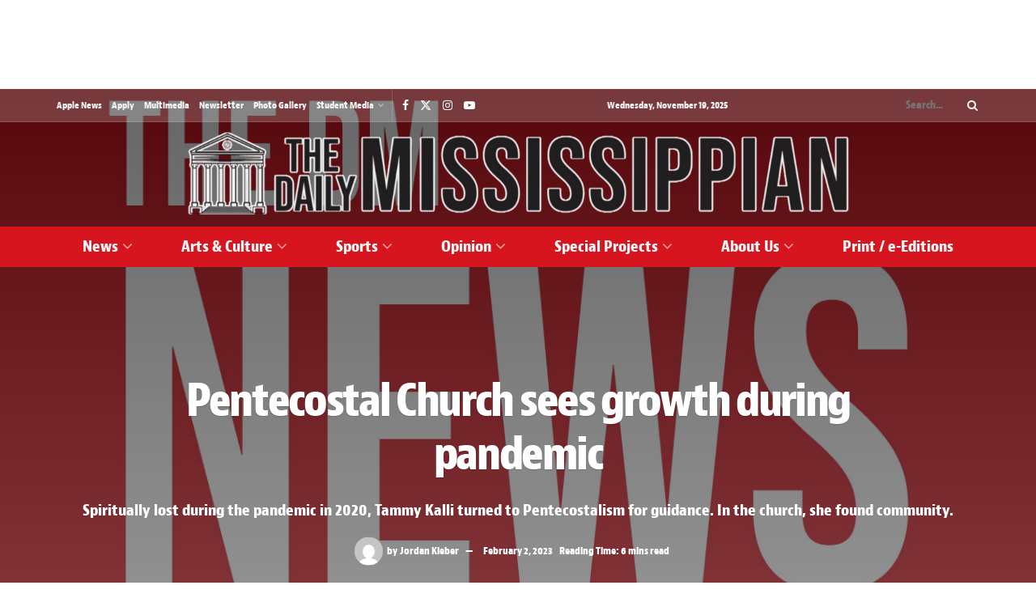

--- FILE ---
content_type: text/html; charset=UTF-8
request_url: https://thedmonline.com/pentecostal-church-sees-growth-during-pandemic/
body_size: 38846
content:
<!doctype html>
<!--[if lt IE 7]> <html class="no-js lt-ie9 lt-ie8 lt-ie7" lang="en-US" prefix="og: https://ogp.me/ns#"> <![endif]-->
<!--[if IE 7]>    <html class="no-js lt-ie9 lt-ie8" lang="en-US" prefix="og: https://ogp.me/ns#"> <![endif]-->
<!--[if IE 8]>    <html class="no-js lt-ie9" lang="en-US" prefix="og: https://ogp.me/ns#"> <![endif]-->
<!--[if IE 9]>    <html class="no-js lt-ie10" lang="en-US" prefix="og: https://ogp.me/ns#"> <![endif]-->
<!--[if gt IE 8]><!--> <html class="no-js" lang="en-US" prefix="og: https://ogp.me/ns#"> <!--<![endif]-->
<head>
    <meta http-equiv="Content-Type" content="text/html; charset=UTF-8" />
    <meta name='viewport' content='width=device-width, initial-scale=1, user-scalable=yes' />
    <link rel="profile" href="http://gmpg.org/xfn/11" />
    <link rel="pingback" href="https://thedmonline.com/xmlrpc.php" />
    	<style>img:is([sizes="auto" i], [sizes^="auto," i]) { contain-intrinsic-size: 3000px 1500px }</style>
	<meta property="og:type" content="article">
<meta property="og:title" content="Pentecostal Church sees growth during pandemic">
<meta property="og:site_name" content="The Daily Mississippian">
<meta property="og:description" content="On a Sunday morning in March 2020, Tammy Kalli sat in her bed watching her Methodist church’s service on her">
<meta property="og:url" content="https://thedmonline.com/pentecostal-church-sees-growth-during-pandemic/">
<meta property="og:locale" content="en_US">
<meta property="og:image" content="https://thedmonline.com/wp-content/uploads/the-dm-news-cover-photo.jpg">
<meta property="og:image:height" content="1800">
<meta property="og:image:width" content="2700">
<meta property="article:published_time" content="2023-02-02T00:24:39-06:00">
<meta property="article:modified_time" content="2023-02-02T07:58:04-06:00">
<meta property="article:section" content="News">
<meta property="article:tag" content="News">
<meta property="article:tag" content="pentecostal church">
<meta name="twitter:card" content="summary_large_image">
<meta name="twitter:title" content="Pentecostal Church sees growth during pandemic">
<meta name="twitter:description" content="On a Sunday morning in March 2020, Tammy Kalli sat in her bed watching her Methodist church’s service on her">
<meta name="twitter:url" content="https://thedmonline.com/pentecostal-church-sees-growth-during-pandemic/">
<meta name="twitter:site" content="">
<meta name="twitter:image" content="https://thedmonline.com/wp-content/uploads/the-dm-news-cover-photo.jpg">
<meta name="twitter:image:width" content="2700">
<meta name="twitter:image:height" content="1800">
			<script type="text/javascript">
			  var jnews_ajax_url = '/?ajax-request=jnews'
			</script>
			<script type="text/javascript">;window.jnews=window.jnews||{},window.jnews.library=window.jnews.library||{},window.jnews.library=function(){"use strict";var e=this;e.win=window,e.doc=document,e.noop=function(){},e.globalBody=e.doc.getElementsByTagName("body")[0],e.globalBody=e.globalBody?e.globalBody:e.doc,e.win.jnewsDataStorage=e.win.jnewsDataStorage||{_storage:new WeakMap,put:function(e,t,n){this._storage.has(e)||this._storage.set(e,new Map),this._storage.get(e).set(t,n)},get:function(e,t){return this._storage.get(e).get(t)},has:function(e,t){return this._storage.has(e)&&this._storage.get(e).has(t)},remove:function(e,t){var n=this._storage.get(e).delete(t);return 0===!this._storage.get(e).size&&this._storage.delete(e),n}},e.windowWidth=function(){return e.win.innerWidth||e.docEl.clientWidth||e.globalBody.clientWidth},e.windowHeight=function(){return e.win.innerHeight||e.docEl.clientHeight||e.globalBody.clientHeight},e.requestAnimationFrame=e.win.requestAnimationFrame||e.win.webkitRequestAnimationFrame||e.win.mozRequestAnimationFrame||e.win.msRequestAnimationFrame||window.oRequestAnimationFrame||function(e){return setTimeout(e,1e3/60)},e.cancelAnimationFrame=e.win.cancelAnimationFrame||e.win.webkitCancelAnimationFrame||e.win.webkitCancelRequestAnimationFrame||e.win.mozCancelAnimationFrame||e.win.msCancelRequestAnimationFrame||e.win.oCancelRequestAnimationFrame||function(e){clearTimeout(e)},e.classListSupport="classList"in document.createElement("_"),e.hasClass=e.classListSupport?function(e,t){return e.classList.contains(t)}:function(e,t){return e.className.indexOf(t)>=0},e.addClass=e.classListSupport?function(t,n){e.hasClass(t,n)||t.classList.add(n)}:function(t,n){e.hasClass(t,n)||(t.className+=" "+n)},e.removeClass=e.classListSupport?function(t,n){e.hasClass(t,n)&&t.classList.remove(n)}:function(t,n){e.hasClass(t,n)&&(t.className=t.className.replace(n,""))},e.objKeys=function(e){var t=[];for(var n in e)Object.prototype.hasOwnProperty.call(e,n)&&t.push(n);return t},e.isObjectSame=function(e,t){var n=!0;return JSON.stringify(e)!==JSON.stringify(t)&&(n=!1),n},e.extend=function(){for(var e,t,n,o=arguments[0]||{},i=1,a=arguments.length;i<a;i++)if(null!==(e=arguments[i]))for(t in e)o!==(n=e[t])&&void 0!==n&&(o[t]=n);return o},e.dataStorage=e.win.jnewsDataStorage,e.isVisible=function(e){return 0!==e.offsetWidth&&0!==e.offsetHeight||e.getBoundingClientRect().length},e.getHeight=function(e){return e.offsetHeight||e.clientHeight||e.getBoundingClientRect().height},e.getWidth=function(e){return e.offsetWidth||e.clientWidth||e.getBoundingClientRect().width},e.supportsPassive=!1;try{var t=Object.defineProperty({},"passive",{get:function(){e.supportsPassive=!0}});"createEvent"in e.doc?e.win.addEventListener("test",null,t):"fireEvent"in e.doc&&e.win.attachEvent("test",null)}catch(e){}e.passiveOption=!!e.supportsPassive&&{passive:!0},e.setStorage=function(e,t){e="jnews-"+e;var n={expired:Math.floor(((new Date).getTime()+432e5)/1e3)};t=Object.assign(n,t);localStorage.setItem(e,JSON.stringify(t))},e.getStorage=function(e){e="jnews-"+e;var t=localStorage.getItem(e);return null!==t&&0<t.length?JSON.parse(localStorage.getItem(e)):{}},e.expiredStorage=function(){var t,n="jnews-";for(var o in localStorage)o.indexOf(n)>-1&&"undefined"!==(t=e.getStorage(o.replace(n,""))).expired&&t.expired<Math.floor((new Date).getTime()/1e3)&&localStorage.removeItem(o)},e.addEvents=function(t,n,o){for(var i in n){var a=["touchstart","touchmove"].indexOf(i)>=0&&!o&&e.passiveOption;"createEvent"in e.doc?t.addEventListener(i,n[i],a):"fireEvent"in e.doc&&t.attachEvent("on"+i,n[i])}},e.removeEvents=function(t,n){for(var o in n)"createEvent"in e.doc?t.removeEventListener(o,n[o]):"fireEvent"in e.doc&&t.detachEvent("on"+o,n[o])},e.triggerEvents=function(t,n,o){var i;o=o||{detail:null};return"createEvent"in e.doc?(!(i=e.doc.createEvent("CustomEvent")||new CustomEvent(n)).initCustomEvent||i.initCustomEvent(n,!0,!1,o),void t.dispatchEvent(i)):"fireEvent"in e.doc?((i=e.doc.createEventObject()).eventType=n,void t.fireEvent("on"+i.eventType,i)):void 0},e.getParents=function(t,n){void 0===n&&(n=e.doc);for(var o=[],i=t.parentNode,a=!1;!a;)if(i){var r=i;r.querySelectorAll(n).length?a=!0:(o.push(r),i=r.parentNode)}else o=[],a=!0;return o},e.forEach=function(e,t,n){for(var o=0,i=e.length;o<i;o++)t.call(n,e[o],o)},e.getText=function(e){return e.innerText||e.textContent},e.setText=function(e,t){var n="object"==typeof t?t.innerText||t.textContent:t;e.innerText&&(e.innerText=n),e.textContent&&(e.textContent=n)},e.httpBuildQuery=function(t){return e.objKeys(t).reduce(function t(n){var o=arguments.length>1&&void 0!==arguments[1]?arguments[1]:null;return function(i,a){var r=n[a];a=encodeURIComponent(a);var s=o?"".concat(o,"[").concat(a,"]"):a;return null==r||"function"==typeof r?(i.push("".concat(s,"=")),i):["number","boolean","string"].includes(typeof r)?(i.push("".concat(s,"=").concat(encodeURIComponent(r))),i):(i.push(e.objKeys(r).reduce(t(r,s),[]).join("&")),i)}}(t),[]).join("&")},e.get=function(t,n,o,i){return o="function"==typeof o?o:e.noop,e.ajax("GET",t,n,o,i)},e.post=function(t,n,o,i){return o="function"==typeof o?o:e.noop,e.ajax("POST",t,n,o,i)},e.ajax=function(t,n,o,i,a){var r=new XMLHttpRequest,s=n,c=e.httpBuildQuery(o);if(t=-1!=["GET","POST"].indexOf(t)?t:"GET",r.open(t,s+("GET"==t?"?"+c:""),!0),"POST"==t&&r.setRequestHeader("Content-type","application/x-www-form-urlencoded"),r.setRequestHeader("X-Requested-With","XMLHttpRequest"),r.onreadystatechange=function(){4===r.readyState&&200<=r.status&&300>r.status&&"function"==typeof i&&i.call(void 0,r.response)},void 0!==a&&!a){return{xhr:r,send:function(){r.send("POST"==t?c:null)}}}return r.send("POST"==t?c:null),{xhr:r}},e.scrollTo=function(t,n,o){function i(e,t,n){this.start=this.position(),this.change=e-this.start,this.currentTime=0,this.increment=20,this.duration=void 0===n?500:n,this.callback=t,this.finish=!1,this.animateScroll()}return Math.easeInOutQuad=function(e,t,n,o){return(e/=o/2)<1?n/2*e*e+t:-n/2*(--e*(e-2)-1)+t},i.prototype.stop=function(){this.finish=!0},i.prototype.move=function(t){e.doc.documentElement.scrollTop=t,e.globalBody.parentNode.scrollTop=t,e.globalBody.scrollTop=t},i.prototype.position=function(){return e.doc.documentElement.scrollTop||e.globalBody.parentNode.scrollTop||e.globalBody.scrollTop},i.prototype.animateScroll=function(){this.currentTime+=this.increment;var t=Math.easeInOutQuad(this.currentTime,this.start,this.change,this.duration);this.move(t),this.currentTime<this.duration&&!this.finish?e.requestAnimationFrame.call(e.win,this.animateScroll.bind(this)):this.callback&&"function"==typeof this.callback&&this.callback()},new i(t,n,o)},e.unwrap=function(t){var n,o=t;e.forEach(t,(function(e,t){n?n+=e:n=e})),o.replaceWith(n)},e.performance={start:function(e){performance.mark(e+"Start")},stop:function(e){performance.mark(e+"End"),performance.measure(e,e+"Start",e+"End")}},e.fps=function(){var t=0,n=0,o=0;!function(){var i=t=0,a=0,r=0,s=document.getElementById("fpsTable"),c=function(t){void 0===document.getElementsByTagName("body")[0]?e.requestAnimationFrame.call(e.win,(function(){c(t)})):document.getElementsByTagName("body")[0].appendChild(t)};null===s&&((s=document.createElement("div")).style.position="fixed",s.style.top="120px",s.style.left="10px",s.style.width="100px",s.style.height="20px",s.style.border="1px solid black",s.style.fontSize="11px",s.style.zIndex="100000",s.style.backgroundColor="white",s.id="fpsTable",c(s));var l=function(){o++,n=Date.now(),(a=(o/(r=(n-t)/1e3)).toPrecision(2))!=i&&(i=a,s.innerHTML=i+"fps"),1<r&&(t=n,o=0),e.requestAnimationFrame.call(e.win,l)};l()}()},e.instr=function(e,t){for(var n=0;n<t.length;n++)if(-1!==e.toLowerCase().indexOf(t[n].toLowerCase()))return!0},e.winLoad=function(t,n){function o(o){if("complete"===e.doc.readyState||"interactive"===e.doc.readyState)return!o||n?setTimeout(t,n||1):t(o),1}o()||e.addEvents(e.win,{load:o})},e.docReady=function(t,n){function o(o){if("complete"===e.doc.readyState||"interactive"===e.doc.readyState)return!o||n?setTimeout(t,n||1):t(o),1}o()||e.addEvents(e.doc,{DOMContentLoaded:o})},e.fireOnce=function(){e.docReady((function(){e.assets=e.assets||[],e.assets.length&&(e.boot(),e.load_assets())}),50)},e.boot=function(){e.length&&e.doc.querySelectorAll("style[media]").forEach((function(e){"not all"==e.getAttribute("media")&&e.removeAttribute("media")}))},e.create_js=function(t,n){var o=e.doc.createElement("script");switch(o.setAttribute("src",t),n){case"defer":o.setAttribute("defer",!0);break;case"async":o.setAttribute("async",!0);break;case"deferasync":o.setAttribute("defer",!0),o.setAttribute("async",!0)}e.globalBody.appendChild(o)},e.load_assets=function(){"object"==typeof e.assets&&e.forEach(e.assets.slice(0),(function(t,n){var o="";t.defer&&(o+="defer"),t.async&&(o+="async"),e.create_js(t.url,o);var i=e.assets.indexOf(t);i>-1&&e.assets.splice(i,1)})),e.assets=jnewsoption.au_scripts=window.jnewsads=[]},e.setCookie=function(e,t,n){var o="";if(n){var i=new Date;i.setTime(i.getTime()+24*n*60*60*1e3),o="; expires="+i.toUTCString()}document.cookie=e+"="+(t||"")+o+"; path=/"},e.getCookie=function(e){for(var t=e+"=",n=document.cookie.split(";"),o=0;o<n.length;o++){for(var i=n[o];" "==i.charAt(0);)i=i.substring(1,i.length);if(0==i.indexOf(t))return i.substring(t.length,i.length)}return null},e.eraseCookie=function(e){document.cookie=e+"=; Path=/; Expires=Thu, 01 Jan 1970 00:00:01 GMT;"},e.docReady((function(){e.globalBody=e.globalBody==e.doc?e.doc.getElementsByTagName("body")[0]:e.globalBody,e.globalBody=e.globalBody?e.globalBody:e.doc})),e.winLoad((function(){e.winLoad((function(){var t=!1;if(void 0!==window.jnewsadmin)if(void 0!==window.file_version_checker){var n=e.objKeys(window.file_version_checker);n.length?n.forEach((function(e){t||"10.0.4"===window.file_version_checker[e]||(t=!0)})):t=!0}else t=!0;t&&(window.jnewsHelper.getMessage(),window.jnewsHelper.getNotice())}),2500)}))},window.jnews.library=new window.jnews.library;</script>
<!-- Search Engine Optimization by Rank Math PRO - https://rankmath.com/ -->
<title>Pentecostal Church Sees Growth During Pandemic - The Daily Mississippian</title>
<meta name="description" content="On a Sunday morning in March 2020, Tammy Kalli sat in her bed watching her Methodist church’s service on her computer. It didn’t feel right. It was lonely. It"/>
<meta name="robots" content="follow, index, max-snippet:-1, max-video-preview:-1, max-image-preview:large"/>
<link rel="canonical" href="https://thedmonline.com/pentecostal-church-sees-growth-during-pandemic/" />
<meta property="og:locale" content="en_US" />
<meta property="og:type" content="article" />
<meta property="og:title" content="Pentecostal Church Sees Growth During Pandemic - The Daily Mississippian" />
<meta property="og:description" content="On a Sunday morning in March 2020, Tammy Kalli sat in her bed watching her Methodist church’s service on her computer. It didn’t feel right. It was lonely. It" />
<meta property="og:url" content="https://thedmonline.com/pentecostal-church-sees-growth-during-pandemic/" />
<meta property="og:site_name" content="The Daily Mississippian" />
<meta property="article:publisher" content="https://www.facebook.com/thedailymississippian/" />
<meta property="article:tag" content="News" />
<meta property="article:tag" content="pentecostal church" />
<meta property="article:section" content="News" />
<meta property="og:updated_time" content="2023-02-02T07:58:04-06:00" />
<meta property="og:image" content="https://thedmonline.com/wp-content/uploads/the-dm-news-cover-photo-1024x683.jpg" />
<meta property="og:image:secure_url" content="https://thedmonline.com/wp-content/uploads/the-dm-news-cover-photo-1024x683.jpg" />
<meta property="og:image:width" content="1024" />
<meta property="og:image:height" content="683" />
<meta property="og:image:alt" content="Pentecostal Church sees growth during pandemic" />
<meta property="og:image:type" content="image/jpeg" />
<meta property="article:published_time" content="2023-02-02T00:24:39-06:00" />
<meta property="article:modified_time" content="2023-02-02T07:58:04-06:00" />
<meta name="twitter:card" content="summary_large_image" />
<meta name="twitter:title" content="Pentecostal Church Sees Growth During Pandemic - The Daily Mississippian" />
<meta name="twitter:description" content="On a Sunday morning in March 2020, Tammy Kalli sat in her bed watching her Methodist church’s service on her computer. It didn’t feel right. It was lonely. It" />
<meta name="twitter:site" content="@thedm_news" />
<meta name="twitter:creator" content="@thedm_news" />
<meta name="twitter:image" content="https://thedmonline.com/wp-content/uploads/the-dm-news-cover-photo-1024x683.jpg" />
<meta name="twitter:label1" content="Written by" />
<meta name="twitter:data1" content="DM EDITOR" />
<meta name="twitter:label2" content="Time to read" />
<meta name="twitter:data2" content="7 minutes" />
<script type="application/ld+json" class="rank-math-schema-pro">{"@context":"https://schema.org","@graph":[{"@type":"Place","@id":"https://thedmonline.com/#place","address":{"@type":"PostalAddress","streetAddress":"201 Bishop Hall","addressLocality":"University","addressRegion":"Mississippi","postalCode":"38677","addressCountry":"United States of America"}},{"@type":["NewsMediaOrganization","Organization"],"@id":"https://thedmonline.com/#organization","name":"The Daily Mississippian","url":"https://thedmonline.com","sameAs":["https://www.facebook.com/thedailymississippian/","https://twitter.com/thedm_news","https://www.instagram.com/thedailymississippian/"],"address":{"@type":"PostalAddress","streetAddress":"201 Bishop Hall","addressLocality":"University","addressRegion":"Mississippi","postalCode":"38677","addressCountry":"United States of America"},"logo":{"@type":"ImageObject","@id":"https://thedmonline.com/#logo","url":"https://thedmonline.com/wp-content/uploads/2024/11/Webnameplate.desktop.final_.png","contentUrl":"https://thedmonline.com/wp-content/uploads/2024/11/Webnameplate.desktop.final_.png","caption":"The Daily Mississippian","inLanguage":"en-US","width":"9983","height":"1388"},"description":"The student newspaper of The University of Mississippi","location":{"@id":"https://thedmonline.com/#place"}},{"@type":"WebSite","@id":"https://thedmonline.com/#website","url":"https://thedmonline.com","name":"The Daily Mississippian","alternateName":"The DM Online","publisher":{"@id":"https://thedmonline.com/#organization"},"inLanguage":"en-US"},{"@type":"ImageObject","@id":"https://thedmonline.com/wp-content/uploads/the-dm-news-cover-photo.jpg","url":"https://thedmonline.com/wp-content/uploads/the-dm-news-cover-photo.jpg","width":"2700","height":"1800","inLanguage":"en-US"},{"@type":"WebPage","@id":"https://thedmonline.com/pentecostal-church-sees-growth-during-pandemic/#webpage","url":"https://thedmonline.com/pentecostal-church-sees-growth-during-pandemic/","name":"Pentecostal Church Sees Growth During Pandemic - The Daily Mississippian","datePublished":"2023-02-02T00:24:39-06:00","dateModified":"2023-02-02T07:58:04-06:00","isPartOf":{"@id":"https://thedmonline.com/#website"},"primaryImageOfPage":{"@id":"https://thedmonline.com/wp-content/uploads/the-dm-news-cover-photo.jpg"},"inLanguage":"en-US"},{"@type":"Person","@id":"https://thedmonline.com/author/dmeditor/","name":"DM EDITOR","url":"https://thedmonline.com/author/dmeditor/","image":{"@type":"ImageObject","@id":"https://secure.gravatar.com/avatar/9693578be58d36fa5678256850da6dc20abaafa13880352722d9fdcc2f673bb7?s=96&amp;d=mm&amp;r=g","url":"https://secure.gravatar.com/avatar/9693578be58d36fa5678256850da6dc20abaafa13880352722d9fdcc2f673bb7?s=96&amp;d=mm&amp;r=g","caption":"DM EDITOR","inLanguage":"en-US"},"worksFor":{"@id":"https://thedmonline.com/#organization"}},{"@type":"NewsArticle","headline":"Pentecostal Church Sees Growth During Pandemic - The Daily Mississippian","datePublished":"2023-02-02T00:24:39-06:00","dateModified":"2023-02-02T07:58:04-06:00","author":{"@id":"https://thedmonline.com/author/dmeditor/","name":"DM EDITOR"},"publisher":{"@id":"https://thedmonline.com/#organization"},"description":"On a Sunday morning in March 2020, Tammy Kalli sat in her bed watching her Methodist church\u2019s service on her computer. It didn\u2019t feel right. It was lonely. It","copyrightYear":"2023","copyrightHolder":{"@id":"https://thedmonline.com/#organization"},"name":"Pentecostal Church Sees Growth During Pandemic - The Daily Mississippian","@id":"https://thedmonline.com/pentecostal-church-sees-growth-during-pandemic/#richSnippet","isPartOf":{"@id":"https://thedmonline.com/pentecostal-church-sees-growth-during-pandemic/#webpage"},"image":{"@id":"https://thedmonline.com/wp-content/uploads/the-dm-news-cover-photo.jpg"},"inLanguage":"en-US","mainEntityOfPage":{"@id":"https://thedmonline.com/pentecostal-church-sees-growth-during-pandemic/#webpage"}}]}</script>
<!-- /Rank Math WordPress SEO plugin -->

<link rel='dns-prefetch' href='//cdn.broadstreetads.com' />
<link rel='dns-prefetch' href='//fonts.googleapis.com' />
<link rel='preconnect' href='https://fonts.gstatic.com' />
<link rel="alternate" type="application/rss+xml" title="The Daily Mississippian &raquo; Feed" href="https://thedmonline.com/feed/" />
<script type="text/javascript">
/* <![CDATA[ */
window._wpemojiSettings = {"baseUrl":"https:\/\/s.w.org\/images\/core\/emoji\/16.0.1\/72x72\/","ext":".png","svgUrl":"https:\/\/s.w.org\/images\/core\/emoji\/16.0.1\/svg\/","svgExt":".svg","source":{"concatemoji":"https:\/\/thedmonline.com\/wp-includes\/js\/wp-emoji-release.min.js?ver=6.8.3"}};
/*! This file is auto-generated */
!function(s,n){var o,i,e;function c(e){try{var t={supportTests:e,timestamp:(new Date).valueOf()};sessionStorage.setItem(o,JSON.stringify(t))}catch(e){}}function p(e,t,n){e.clearRect(0,0,e.canvas.width,e.canvas.height),e.fillText(t,0,0);var t=new Uint32Array(e.getImageData(0,0,e.canvas.width,e.canvas.height).data),a=(e.clearRect(0,0,e.canvas.width,e.canvas.height),e.fillText(n,0,0),new Uint32Array(e.getImageData(0,0,e.canvas.width,e.canvas.height).data));return t.every(function(e,t){return e===a[t]})}function u(e,t){e.clearRect(0,0,e.canvas.width,e.canvas.height),e.fillText(t,0,0);for(var n=e.getImageData(16,16,1,1),a=0;a<n.data.length;a++)if(0!==n.data[a])return!1;return!0}function f(e,t,n,a){switch(t){case"flag":return n(e,"\ud83c\udff3\ufe0f\u200d\u26a7\ufe0f","\ud83c\udff3\ufe0f\u200b\u26a7\ufe0f")?!1:!n(e,"\ud83c\udde8\ud83c\uddf6","\ud83c\udde8\u200b\ud83c\uddf6")&&!n(e,"\ud83c\udff4\udb40\udc67\udb40\udc62\udb40\udc65\udb40\udc6e\udb40\udc67\udb40\udc7f","\ud83c\udff4\u200b\udb40\udc67\u200b\udb40\udc62\u200b\udb40\udc65\u200b\udb40\udc6e\u200b\udb40\udc67\u200b\udb40\udc7f");case"emoji":return!a(e,"\ud83e\udedf")}return!1}function g(e,t,n,a){var r="undefined"!=typeof WorkerGlobalScope&&self instanceof WorkerGlobalScope?new OffscreenCanvas(300,150):s.createElement("canvas"),o=r.getContext("2d",{willReadFrequently:!0}),i=(o.textBaseline="top",o.font="600 32px Arial",{});return e.forEach(function(e){i[e]=t(o,e,n,a)}),i}function t(e){var t=s.createElement("script");t.src=e,t.defer=!0,s.head.appendChild(t)}"undefined"!=typeof Promise&&(o="wpEmojiSettingsSupports",i=["flag","emoji"],n.supports={everything:!0,everythingExceptFlag:!0},e=new Promise(function(e){s.addEventListener("DOMContentLoaded",e,{once:!0})}),new Promise(function(t){var n=function(){try{var e=JSON.parse(sessionStorage.getItem(o));if("object"==typeof e&&"number"==typeof e.timestamp&&(new Date).valueOf()<e.timestamp+604800&&"object"==typeof e.supportTests)return e.supportTests}catch(e){}return null}();if(!n){if("undefined"!=typeof Worker&&"undefined"!=typeof OffscreenCanvas&&"undefined"!=typeof URL&&URL.createObjectURL&&"undefined"!=typeof Blob)try{var e="postMessage("+g.toString()+"("+[JSON.stringify(i),f.toString(),p.toString(),u.toString()].join(",")+"));",a=new Blob([e],{type:"text/javascript"}),r=new Worker(URL.createObjectURL(a),{name:"wpTestEmojiSupports"});return void(r.onmessage=function(e){c(n=e.data),r.terminate(),t(n)})}catch(e){}c(n=g(i,f,p,u))}t(n)}).then(function(e){for(var t in e)n.supports[t]=e[t],n.supports.everything=n.supports.everything&&n.supports[t],"flag"!==t&&(n.supports.everythingExceptFlag=n.supports.everythingExceptFlag&&n.supports[t]);n.supports.everythingExceptFlag=n.supports.everythingExceptFlag&&!n.supports.flag,n.DOMReady=!1,n.readyCallback=function(){n.DOMReady=!0}}).then(function(){return e}).then(function(){var e;n.supports.everything||(n.readyCallback(),(e=n.source||{}).concatemoji?t(e.concatemoji):e.wpemoji&&e.twemoji&&(t(e.twemoji),t(e.wpemoji)))}))}((window,document),window._wpemojiSettings);
/* ]]> */
</script>
<style id='wp-emoji-styles-inline-css' type='text/css'>

	img.wp-smiley, img.emoji {
		display: inline !important;
		border: none !important;
		box-shadow: none !important;
		height: 1em !important;
		width: 1em !important;
		margin: 0 0.07em !important;
		vertical-align: -0.1em !important;
		background: none !important;
		padding: 0 !important;
	}
</style>
<link rel='stylesheet' id='wp-block-library-css' href='https://thedmonline.com/wp-includes/css/dist/block-library/style.min.css?ver=6.8.3' type='text/css' media='all' />
<style id='classic-theme-styles-inline-css' type='text/css'>
/*! This file is auto-generated */
.wp-block-button__link{color:#fff;background-color:#32373c;border-radius:9999px;box-shadow:none;text-decoration:none;padding:calc(.667em + 2px) calc(1.333em + 2px);font-size:1.125em}.wp-block-file__button{background:#32373c;color:#fff;text-decoration:none}
</style>
<style id='co-authors-plus-coauthors-style-inline-css' type='text/css'>
.wp-block-co-authors-plus-coauthors.is-layout-flow [class*=wp-block-co-authors-plus]{display:inline}

</style>
<style id='co-authors-plus-avatar-style-inline-css' type='text/css'>
.wp-block-co-authors-plus-avatar :where(img){height:auto;max-width:100%;vertical-align:bottom}.wp-block-co-authors-plus-coauthors.is-layout-flow .wp-block-co-authors-plus-avatar :where(img){vertical-align:middle}.wp-block-co-authors-plus-avatar:is(.alignleft,.alignright){display:table}.wp-block-co-authors-plus-avatar.aligncenter{display:table;margin-inline:auto}

</style>
<style id='co-authors-plus-image-style-inline-css' type='text/css'>
.wp-block-co-authors-plus-image{margin-bottom:0}.wp-block-co-authors-plus-image :where(img){height:auto;max-width:100%;vertical-align:bottom}.wp-block-co-authors-plus-coauthors.is-layout-flow .wp-block-co-authors-plus-image :where(img){vertical-align:middle}.wp-block-co-authors-plus-image:is(.alignfull,.alignwide) :where(img){width:100%}.wp-block-co-authors-plus-image:is(.alignleft,.alignright){display:table}.wp-block-co-authors-plus-image.aligncenter{display:table;margin-inline:auto}

</style>
<style id='pdfemb-pdf-embedder-viewer-style-inline-css' type='text/css'>
.wp-block-pdfemb-pdf-embedder-viewer{max-width:none}

</style>
<style id='global-styles-inline-css' type='text/css'>
:root{--wp--preset--aspect-ratio--square: 1;--wp--preset--aspect-ratio--4-3: 4/3;--wp--preset--aspect-ratio--3-4: 3/4;--wp--preset--aspect-ratio--3-2: 3/2;--wp--preset--aspect-ratio--2-3: 2/3;--wp--preset--aspect-ratio--16-9: 16/9;--wp--preset--aspect-ratio--9-16: 9/16;--wp--preset--color--black: #000000;--wp--preset--color--cyan-bluish-gray: #abb8c3;--wp--preset--color--white: #ffffff;--wp--preset--color--pale-pink: #f78da7;--wp--preset--color--vivid-red: #cf2e2e;--wp--preset--color--luminous-vivid-orange: #ff6900;--wp--preset--color--luminous-vivid-amber: #fcb900;--wp--preset--color--light-green-cyan: #7bdcb5;--wp--preset--color--vivid-green-cyan: #00d084;--wp--preset--color--pale-cyan-blue: #8ed1fc;--wp--preset--color--vivid-cyan-blue: #0693e3;--wp--preset--color--vivid-purple: #9b51e0;--wp--preset--gradient--vivid-cyan-blue-to-vivid-purple: linear-gradient(135deg,rgba(6,147,227,1) 0%,rgb(155,81,224) 100%);--wp--preset--gradient--light-green-cyan-to-vivid-green-cyan: linear-gradient(135deg,rgb(122,220,180) 0%,rgb(0,208,130) 100%);--wp--preset--gradient--luminous-vivid-amber-to-luminous-vivid-orange: linear-gradient(135deg,rgba(252,185,0,1) 0%,rgba(255,105,0,1) 100%);--wp--preset--gradient--luminous-vivid-orange-to-vivid-red: linear-gradient(135deg,rgba(255,105,0,1) 0%,rgb(207,46,46) 100%);--wp--preset--gradient--very-light-gray-to-cyan-bluish-gray: linear-gradient(135deg,rgb(238,238,238) 0%,rgb(169,184,195) 100%);--wp--preset--gradient--cool-to-warm-spectrum: linear-gradient(135deg,rgb(74,234,220) 0%,rgb(151,120,209) 20%,rgb(207,42,186) 40%,rgb(238,44,130) 60%,rgb(251,105,98) 80%,rgb(254,248,76) 100%);--wp--preset--gradient--blush-light-purple: linear-gradient(135deg,rgb(255,206,236) 0%,rgb(152,150,240) 100%);--wp--preset--gradient--blush-bordeaux: linear-gradient(135deg,rgb(254,205,165) 0%,rgb(254,45,45) 50%,rgb(107,0,62) 100%);--wp--preset--gradient--luminous-dusk: linear-gradient(135deg,rgb(255,203,112) 0%,rgb(199,81,192) 50%,rgb(65,88,208) 100%);--wp--preset--gradient--pale-ocean: linear-gradient(135deg,rgb(255,245,203) 0%,rgb(182,227,212) 50%,rgb(51,167,181) 100%);--wp--preset--gradient--electric-grass: linear-gradient(135deg,rgb(202,248,128) 0%,rgb(113,206,126) 100%);--wp--preset--gradient--midnight: linear-gradient(135deg,rgb(2,3,129) 0%,rgb(40,116,252) 100%);--wp--preset--font-size--small: 13px;--wp--preset--font-size--medium: 20px;--wp--preset--font-size--large: 36px;--wp--preset--font-size--x-large: 42px;--wp--preset--spacing--20: 0.44rem;--wp--preset--spacing--30: 0.67rem;--wp--preset--spacing--40: 1rem;--wp--preset--spacing--50: 1.5rem;--wp--preset--spacing--60: 2.25rem;--wp--preset--spacing--70: 3.38rem;--wp--preset--spacing--80: 5.06rem;--wp--preset--shadow--natural: 6px 6px 9px rgba(0, 0, 0, 0.2);--wp--preset--shadow--deep: 12px 12px 50px rgba(0, 0, 0, 0.4);--wp--preset--shadow--sharp: 6px 6px 0px rgba(0, 0, 0, 0.2);--wp--preset--shadow--outlined: 6px 6px 0px -3px rgba(255, 255, 255, 1), 6px 6px rgba(0, 0, 0, 1);--wp--preset--shadow--crisp: 6px 6px 0px rgba(0, 0, 0, 1);}:where(.is-layout-flex){gap: 0.5em;}:where(.is-layout-grid){gap: 0.5em;}body .is-layout-flex{display: flex;}.is-layout-flex{flex-wrap: wrap;align-items: center;}.is-layout-flex > :is(*, div){margin: 0;}body .is-layout-grid{display: grid;}.is-layout-grid > :is(*, div){margin: 0;}:where(.wp-block-columns.is-layout-flex){gap: 2em;}:where(.wp-block-columns.is-layout-grid){gap: 2em;}:where(.wp-block-post-template.is-layout-flex){gap: 1.25em;}:where(.wp-block-post-template.is-layout-grid){gap: 1.25em;}.has-black-color{color: var(--wp--preset--color--black) !important;}.has-cyan-bluish-gray-color{color: var(--wp--preset--color--cyan-bluish-gray) !important;}.has-white-color{color: var(--wp--preset--color--white) !important;}.has-pale-pink-color{color: var(--wp--preset--color--pale-pink) !important;}.has-vivid-red-color{color: var(--wp--preset--color--vivid-red) !important;}.has-luminous-vivid-orange-color{color: var(--wp--preset--color--luminous-vivid-orange) !important;}.has-luminous-vivid-amber-color{color: var(--wp--preset--color--luminous-vivid-amber) !important;}.has-light-green-cyan-color{color: var(--wp--preset--color--light-green-cyan) !important;}.has-vivid-green-cyan-color{color: var(--wp--preset--color--vivid-green-cyan) !important;}.has-pale-cyan-blue-color{color: var(--wp--preset--color--pale-cyan-blue) !important;}.has-vivid-cyan-blue-color{color: var(--wp--preset--color--vivid-cyan-blue) !important;}.has-vivid-purple-color{color: var(--wp--preset--color--vivid-purple) !important;}.has-black-background-color{background-color: var(--wp--preset--color--black) !important;}.has-cyan-bluish-gray-background-color{background-color: var(--wp--preset--color--cyan-bluish-gray) !important;}.has-white-background-color{background-color: var(--wp--preset--color--white) !important;}.has-pale-pink-background-color{background-color: var(--wp--preset--color--pale-pink) !important;}.has-vivid-red-background-color{background-color: var(--wp--preset--color--vivid-red) !important;}.has-luminous-vivid-orange-background-color{background-color: var(--wp--preset--color--luminous-vivid-orange) !important;}.has-luminous-vivid-amber-background-color{background-color: var(--wp--preset--color--luminous-vivid-amber) !important;}.has-light-green-cyan-background-color{background-color: var(--wp--preset--color--light-green-cyan) !important;}.has-vivid-green-cyan-background-color{background-color: var(--wp--preset--color--vivid-green-cyan) !important;}.has-pale-cyan-blue-background-color{background-color: var(--wp--preset--color--pale-cyan-blue) !important;}.has-vivid-cyan-blue-background-color{background-color: var(--wp--preset--color--vivid-cyan-blue) !important;}.has-vivid-purple-background-color{background-color: var(--wp--preset--color--vivid-purple) !important;}.has-black-border-color{border-color: var(--wp--preset--color--black) !important;}.has-cyan-bluish-gray-border-color{border-color: var(--wp--preset--color--cyan-bluish-gray) !important;}.has-white-border-color{border-color: var(--wp--preset--color--white) !important;}.has-pale-pink-border-color{border-color: var(--wp--preset--color--pale-pink) !important;}.has-vivid-red-border-color{border-color: var(--wp--preset--color--vivid-red) !important;}.has-luminous-vivid-orange-border-color{border-color: var(--wp--preset--color--luminous-vivid-orange) !important;}.has-luminous-vivid-amber-border-color{border-color: var(--wp--preset--color--luminous-vivid-amber) !important;}.has-light-green-cyan-border-color{border-color: var(--wp--preset--color--light-green-cyan) !important;}.has-vivid-green-cyan-border-color{border-color: var(--wp--preset--color--vivid-green-cyan) !important;}.has-pale-cyan-blue-border-color{border-color: var(--wp--preset--color--pale-cyan-blue) !important;}.has-vivid-cyan-blue-border-color{border-color: var(--wp--preset--color--vivid-cyan-blue) !important;}.has-vivid-purple-border-color{border-color: var(--wp--preset--color--vivid-purple) !important;}.has-vivid-cyan-blue-to-vivid-purple-gradient-background{background: var(--wp--preset--gradient--vivid-cyan-blue-to-vivid-purple) !important;}.has-light-green-cyan-to-vivid-green-cyan-gradient-background{background: var(--wp--preset--gradient--light-green-cyan-to-vivid-green-cyan) !important;}.has-luminous-vivid-amber-to-luminous-vivid-orange-gradient-background{background: var(--wp--preset--gradient--luminous-vivid-amber-to-luminous-vivid-orange) !important;}.has-luminous-vivid-orange-to-vivid-red-gradient-background{background: var(--wp--preset--gradient--luminous-vivid-orange-to-vivid-red) !important;}.has-very-light-gray-to-cyan-bluish-gray-gradient-background{background: var(--wp--preset--gradient--very-light-gray-to-cyan-bluish-gray) !important;}.has-cool-to-warm-spectrum-gradient-background{background: var(--wp--preset--gradient--cool-to-warm-spectrum) !important;}.has-blush-light-purple-gradient-background{background: var(--wp--preset--gradient--blush-light-purple) !important;}.has-blush-bordeaux-gradient-background{background: var(--wp--preset--gradient--blush-bordeaux) !important;}.has-luminous-dusk-gradient-background{background: var(--wp--preset--gradient--luminous-dusk) !important;}.has-pale-ocean-gradient-background{background: var(--wp--preset--gradient--pale-ocean) !important;}.has-electric-grass-gradient-background{background: var(--wp--preset--gradient--electric-grass) !important;}.has-midnight-gradient-background{background: var(--wp--preset--gradient--midnight) !important;}.has-small-font-size{font-size: var(--wp--preset--font-size--small) !important;}.has-medium-font-size{font-size: var(--wp--preset--font-size--medium) !important;}.has-large-font-size{font-size: var(--wp--preset--font-size--large) !important;}.has-x-large-font-size{font-size: var(--wp--preset--font-size--x-large) !important;}
:where(.wp-block-post-template.is-layout-flex){gap: 1.25em;}:where(.wp-block-post-template.is-layout-grid){gap: 1.25em;}
:where(.wp-block-columns.is-layout-flex){gap: 2em;}:where(.wp-block-columns.is-layout-grid){gap: 2em;}
:root :where(.wp-block-pullquote){font-size: 1.5em;line-height: 1.6;}
</style>
<link rel='stylesheet' id='contact-form-7-css' href='https://thedmonline.com/wp-content/plugins/contact-form-7/includes/css/styles.css?ver=6.1.1' type='text/css' media='all' />
<link rel='stylesheet' id='flytedesk-digital-css' href='https://thedmonline.com/wp-content/plugins/flytedesk-digital/public/css/flytedesk-digital-public.css?ver=20181101' type='text/css' media='all' />
<link rel='stylesheet' id='jnews-podcast-css' href='https://thedmonline.com/wp-content/plugins/jnews-podcast/assets/css/plugin.css?ver=11.6.3' type='text/css' media='all' />
<link rel='stylesheet' id='jnews-podcast-darkmode-css' href='https://thedmonline.com/wp-content/plugins/jnews-podcast/assets/css/darkmode.css?ver=11.6.3' type='text/css' media='all' />
<link rel='stylesheet' id='pdp/front.css-css' href='https://thedmonline.com/wp-content/plugins/post-draft-preview/dist/styles/front.css' type='text/css' media='all' />
<link rel='stylesheet' id='js_composer_front-css' href='https://thedmonline.com/wp-content/plugins/js_composer/assets/css/js_composer.min.css?ver=8.5' type='text/css' media='all' />
<link rel='stylesheet' id='elementor-frontend-css' href='https://thedmonline.com/wp-content/plugins/elementor/assets/css/frontend.min.css?ver=3.31.5' type='text/css' media='all' />
<link rel='stylesheet' id='jeg_customizer_font-css' href='//fonts.googleapis.com/css?family=Bebas+Neue%3Areguler&#038;display=swap&#038;ver=1.3.0' type='text/css' media='all' />
<link rel='stylesheet' id='font-awesome-css' href='https://thedmonline.com/wp-content/plugins/elementor/assets/lib/font-awesome/css/font-awesome.min.css?ver=4.7.0' type='text/css' media='all' />
<link rel='stylesheet' id='jnews-frontend-css' href='https://thedmonline.com/wp-content/themes/jnews/assets/dist/frontend.min.css?ver=11.6.16' type='text/css' media='all' />
<link rel='stylesheet' id='jnews-js-composer-css' href='https://thedmonline.com/wp-content/themes/jnews/assets/css/js-composer-frontend.css?ver=11.6.16' type='text/css' media='all' />
<link rel='stylesheet' id='jnews-elementor-css' href='https://thedmonline.com/wp-content/themes/jnews/assets/css/elementor-frontend.css?ver=11.6.16' type='text/css' media='all' />
<link rel='stylesheet' id='jnews-style-css' href='https://thedmonline.com/wp-content/themes/jnews/style.css?ver=11.6.16' type='text/css' media='all' />
<link rel='stylesheet' id='jnews-darkmode-css' href='https://thedmonline.com/wp-content/themes/jnews/assets/css/darkmode.css?ver=11.6.16' type='text/css' media='all' />
<link rel='stylesheet' id='jnews-scheme-css' href='https://thedmonline.com/wp-content/themes/jnews/data/import/newspaper/scheme.css?ver=11.6.16' type='text/css' media='all' />
<link rel='stylesheet' id='jnews-social-login-style-css' href='https://thedmonline.com/wp-content/plugins/jnews-social-login/assets/css/plugin.css?ver=11.0.5' type='text/css' media='all' />
<link rel='stylesheet' id='jnews-weather-style-css' href='https://thedmonline.com/wp-content/plugins/jnews-weather/assets/css/plugin.css?ver=11.0.2' type='text/css' media='all' />
<script async data-cfasync='false' type="text/javascript" src="//cdn.broadstreetads.com/init-2.min.js?v=1.51.10&amp;ver=6.8.3" id="broadstreet-init-js"></script>
<script async data-cfasync='false' type="text/javascript" id="broadstreet-init-js-after">
/* <![CDATA[ */
window.broadstreetKeywords = ['not_home_page','not_landing_page','is_article_page','news','pentecostal-church-sees-growth-during-pandemic','post']
window.broadstreetTargets = {"pagetype":["post","not_home_page"],"category":["news","pentecostal-church-sees-growth-during-pandemic","post"],"url":"pentecostal-church-sees-growth-during-pandemic"};

window.broadstreet = window.broadstreet || { run: [] };window.broadstreet.run.push(function () {
window.broadstreet.loadNetworkJS(5885, {});
 });
/* ]]> */
</script>
<script type="text/javascript" id="flytedesk-digital-js-extra">
/* <![CDATA[ */
var flytedesk_digital_publisher = {"uuid":"8b8311fa-67ba-480f-a017-d3cc2f06f500"};
/* ]]> */
</script>
<script type="text/javascript" src="https://thedmonline.com/wp-content/plugins/flytedesk-digital/public/js/flytedesk-digital-public.js?ver=20181101" id="flytedesk-digital-js"></script>
<script type="text/javascript" src="https://thedmonline.com/wp-includes/js/jquery/jquery.min.js?ver=3.7.1" id="jquery-core-js"></script>
<script type="text/javascript" src="https://thedmonline.com/wp-includes/js/jquery/jquery-migrate.min.js?ver=3.4.1" id="jquery-migrate-js"></script>
<script></script><link rel="https://api.w.org/" href="https://thedmonline.com/wp-json/" /><link rel="alternate" title="JSON" type="application/json" href="https://thedmonline.com/wp-json/wp/v2/posts/97618" /><link rel="EditURI" type="application/rsd+xml" title="RSD" href="https://thedmonline.com/xmlrpc.php?rsd" />
<meta name="generator" content="WordPress 6.8.3" />
<link rel='shortlink' href='https://thedmonline.com/?p=97618' />
<link rel="alternate" title="oEmbed (JSON)" type="application/json+oembed" href="https://thedmonline.com/wp-json/oembed/1.0/embed?url=https%3A%2F%2Fthedmonline.com%2Fpentecostal-church-sees-growth-during-pandemic%2F" />
<link rel="alternate" title="oEmbed (XML)" type="text/xml+oembed" href="https://thedmonline.com/wp-json/oembed/1.0/embed?url=https%3A%2F%2Fthedmonline.com%2Fpentecostal-church-sees-growth-during-pandemic%2F&#038;format=xml" />
	<link rel="preconnect" href="https://fonts.googleapis.com">
	<link rel="preconnect" href="https://fonts.gstatic.com">
	<script type="text/javascript" src="https://use.typekit.net/lbu1oqv.js"></script>
                 <script>try{Typekit.load({ async: true });}catch(e){}</script><meta name="generator" content="Elementor 3.31.5; features: additional_custom_breakpoints, e_element_cache; settings: css_print_method-external, google_font-enabled, font_display-auto">
			<style>
				.e-con.e-parent:nth-of-type(n+4):not(.e-lazyloaded):not(.e-no-lazyload),
				.e-con.e-parent:nth-of-type(n+4):not(.e-lazyloaded):not(.e-no-lazyload) * {
					background-image: none !important;
				}
				@media screen and (max-height: 1024px) {
					.e-con.e-parent:nth-of-type(n+3):not(.e-lazyloaded):not(.e-no-lazyload),
					.e-con.e-parent:nth-of-type(n+3):not(.e-lazyloaded):not(.e-no-lazyload) * {
						background-image: none !important;
					}
				}
				@media screen and (max-height: 640px) {
					.e-con.e-parent:nth-of-type(n+2):not(.e-lazyloaded):not(.e-no-lazyload),
					.e-con.e-parent:nth-of-type(n+2):not(.e-lazyloaded):not(.e-no-lazyload) * {
						background-image: none !important;
					}
				}
			</style>
			<meta name="generator" content="Powered by WPBakery Page Builder - drag and drop page builder for WordPress."/>
<!-- /23300084187/1000x300_Billboard -->
<center><div id='div-gpt-ad-1751556647529-0' class="desktop-billboard-display" style='min-width: 1000px;'>
  <script>
    googletag.cmd.push(function() { googletag.display('div-gpt-ad-1751556647529-0'); });
  </script>
	</div></center>
<!-- /23300084187/400x200_Billboard_Mobile -->
<center><div id='div-gpt-ad-1751556777263-0' class="mobile-billboard-display" style='min-width: 400px;'>
  <script>
    googletag.cmd.push(function() { googletag.display('div-gpt-ad-1751556777263-0'); });
  </script>
	</div></center>
<!-- /23300084187/Leaderboard -->
<center><div id='div-gpt-ad-1751556852537-0' class="Leaderboard" style='min-width: 728px; min-height: 90px;'>
  <script>
    googletag.cmd.push(function() { googletag.display('div-gpt-ad-1751556852537-0'); });
  </script>
	</div></center>
<!-- /23300084187/Leaderboard_Mobile -->
<center><div id='div-gpt-ad-1751556903151-0' class="Leaderboard_Mobile" style='min-width: 320px; min-height: 50px;'>
  <script>
    googletag.cmd.push(function() { googletag.display('div-gpt-ad-1751556903151-0'); });
  </script>
	</div></center><!-- Leaderboard 2 -->
<script async src="https://securepubads.g.doubleclick.net/tag/js/gpt.js" crossorigin="anonymous"></script>
<script>
  window.googletag = window.googletag || {cmd: []};
  googletag.cmd.push(function() {
    googletag.defineSlot('/23300084187/Leaderboard2', [728, 90], 'div-gpt-ad-1751379081662-0').addService(googletag.pubads());
    googletag.pubads().enableSingleRequest();
    googletag.enableServices();
  });
</script>
<!-- Mobile Leaderboard 2 -->
<script async src="https://securepubads.g.doubleclick.net/tag/js/gpt.js" crossorigin="anonymous"></script>
<script>
  window.googletag = window.googletag || {cmd: []};
  googletag.cmd.push(function() {
    googletag.defineSlot('/23300084187/LeaderboardMobile2', [320, 50], 'div-gpt-ad-1751379153478-0').addService(googletag.pubads());
    googletag.pubads().enableSingleRequest();
    googletag.enableServices();
  });
</script><script async src="https://securepubads.g.doubleclick.net/tag/js/gpt.js" crossorigin="anonymous"></script>
<script>
  window.googletag = window.googletag || {cmd: []};
  googletag.cmd.push(function() {
    googletag.defineSlot('/23300084187/300x250Rectangle5', [300, 250], 'div-gpt-ad-1751373150093-0').addService(googletag.pubads());
    googletag.pubads().enableSingleRequest();
    googletag.enableServices();
  });
</script><script async src="https://securepubads.g.doubleclick.net/tag/js/gpt.js" crossorigin="anonymous"></script>
<script>
  window.googletag = window.googletag || {cmd: []};
  googletag.cmd.push(function() {
    googletag.defineSlot('/23300084187/300x250Rectangle4', [300, 250], 'div-gpt-ad-1751373019927-0').addService(googletag.pubads());
    googletag.pubads().enableSingleRequest();
    googletag.enableServices();
  });
</script><!-- Google tag (gtag.js) -->
<script async src="https://www.googletagmanager.com/gtag/js?id=G-KZLCV1F87P"></script>
<script>
  window.dataLayer = window.dataLayer || [];
  function gtag(){dataLayer.push(arguments);}
  gtag('js', new Date());

  gtag('config', 'G-KZLCV1F87P');
</script><style class="wpcode-css-snippet">.mobile-billboard-display{display:none}
.desktop-billboard-display{display:block} 
@media (max-width:800px){
.desktop-billboard-display {display:none}
.mobile-billboard-display {display:block}
}

@media only screen and (min-width:901px) {.Leaderboard_Mobile {display: none}}
  @media only screen and (max-width:900px) {.Leaderboard {display: none}}
  .Leaderboard {margin-top: 20px;}
  .Leaderboard_Mobile {margin-top: 20px;}</style><script async src="https://securepubads.g.doubleclick.net/tag/js/gpt.js" crossorigin="anonymous"></script>
<script>
  window.googletag = window.googletag || {cmd: []};
  googletag.cmd.push(function() {
    googletag.defineSlot('/23300084187/Bottom_300x250_Rectangle', [300, 250], 'div-gpt-ad-1746559420385-0').addService(googletag.pubads());
    googletag.pubads().enableSingleRequest();
    googletag.enableServices();
  });
</script><script async src="https://securepubads.g.doubleclick.net/tag/js/gpt.js" crossorigin="anonymous"></script>
<script>
  window.googletag = window.googletag || {cmd: []};
  googletag.cmd.push(function() {
    googletag.defineSlot('/23300084187/Middle_300x250_Rectangle', [300, 250], 'div-gpt-ad-1746559381399-0').addService(googletag.pubads());
    googletag.pubads().enableSingleRequest();
    googletag.enableServices();
  });
</script><script async src="https://securepubads.g.doubleclick.net/tag/js/gpt.js" crossorigin="anonymous"></script>
<script>
  window.googletag = window.googletag || {cmd: []};
  googletag.cmd.push(function() {
    googletag.defineSlot('/23300084187/Top_300x250_Rectangle', [300, 250], 'div-gpt-ad-1746559344020-0').addService(googletag.pubads());
    googletag.pubads().enableSingleRequest();
    googletag.enableServices();
  });
</script><!-- Leaderboard -->
<script async src="https://securepubads.g.doubleclick.net/tag/js/gpt.js" crossorigin="anonymous"></script>
<script>
  window.googletag = window.googletag || {cmd: []};
  googletag.cmd.push(function() {
    googletag.defineSlot('/23300084187/Leaderboard', [728, 90], 'div-gpt-ad-1751556852537-0').addService(googletag.pubads());
    googletag.pubads().enableSingleRequest();
    googletag.pubads().collapseEmptyDivs();
    googletag.enableServices();
  });
</script>
<!-- Mobile Leaderboard -->
<script async src="https://securepubads.g.doubleclick.net/tag/js/gpt.js" crossorigin="anonymous"></script>
<script>
  window.googletag = window.googletag || {cmd: []};
  googletag.cmd.push(function() {
    googletag.defineSlot('/23300084187/Leaderboard_Mobile', [320, 50], 'div-gpt-ad-1751556903151-0').addService(googletag.pubads());
    googletag.pubads().enableSingleRequest();
    googletag.pubads().collapseEmptyDivs();
    googletag.enableServices();
  });
</script><script async src="https://securepubads.g.doubleclick.net/tag/js/gpt.js" crossorigin="anonymous"></script>
<script>
  window.googletag = window.googletag || {cmd: []};
  googletag.cmd.push(function() {
    googletag.defineSlot('/23300084187/250x120_Sidekick', [250, 120], 'div-gpt-ad-1746559217761-0').addService(googletag.pubads());
    googletag.pubads().enableSingleRequest();
    googletag.pubads().collapseEmptyDivs();
    googletag.enableServices();
  });
</script><!-- Billboard -->
<script async src="https://securepubads.g.doubleclick.net/tag/js/gpt.js" crossorigin="anonymous"></script>
<script>
  window.googletag = window.googletag || {cmd: []};
  googletag.cmd.push(function() {
    googletag.defineSlot('/23300084187/1000x300_Billboard', ['fluid', [1000, 300]], 'div-gpt-ad-1751556647529-0').addService(googletag.pubads());
    googletag.pubads().enableSingleRequest();
    googletag.pubads().collapseEmptyDivs();
    googletag.enableServices();
  });
</script>
<!-- Mobile Billboard -->
<script async src="https://securepubads.g.doubleclick.net/tag/js/gpt.js" crossorigin="anonymous"></script>
<script>
  window.googletag = window.googletag || {cmd: []};
  googletag.cmd.push(function() {
    googletag.defineSlot('/23300084187/400x200_Billboard_Mobile', [400, 200], 'div-gpt-ad-1751556777263-0').addService(googletag.pubads());
    googletag.pubads().enableSingleRequest();
    googletag.pubads().collapseEmptyDivs();
    googletag.enableServices();
  });
</script><!-- Auto Google AdSense Code -->
	<script async src="https://pagead2.googlesyndication.com/pagead/js/adsbygoogle.js?client=ca-pub-1075527231410527"
     crossorigin="anonymous"></script><script type='application/ld+json'>{"@context":"http:\/\/schema.org","@type":"Organization","@id":"https:\/\/thedmonline.com\/#organization","url":"https:\/\/thedmonline.com\/","name":"","logo":{"@type":"ImageObject","url":""},"sameAs":["https:\/\/www.facebook.com\/thedailymississippian\/?eid=ARBCCJLJHzv4aftHl1BNWvQzIgwfNjLg01A3I6QiUx4XiiisF-XRzMSLV0BPrLIcJjTancfnR4_8cAh9","https:\/\/twitter.com\/thedm_news","https:\/\/www.instagram.com\/thedailymississippian\/","https:\/\/www.youtube.com\/channel\/UCVF0kqa5JeVbCm2YvBRHZhA"]}</script>
<script type='application/ld+json'>{"@context":"http:\/\/schema.org","@type":"WebSite","@id":"https:\/\/thedmonline.com\/#website","url":"https:\/\/thedmonline.com\/","name":"","potentialAction":{"@type":"SearchAction","target":"https:\/\/thedmonline.com\/?s={search_term_string}","query-input":"required name=search_term_string"}}</script>
<link rel="icon" href="https://thedmonline.com/wp-content/uploads/2025/08/cropped-348427761_924516041998606_5000521340794747733_n-32x32.png" sizes="32x32" />
<link rel="icon" href="https://thedmonline.com/wp-content/uploads/2025/08/cropped-348427761_924516041998606_5000521340794747733_n-192x192.png" sizes="192x192" />
<link rel="apple-touch-icon" href="https://thedmonline.com/wp-content/uploads/2025/08/cropped-348427761_924516041998606_5000521340794747733_n-180x180.png" />
<meta name="msapplication-TileImage" content="https://thedmonline.com/wp-content/uploads/2025/08/cropped-348427761_924516041998606_5000521340794747733_n-270x270.png" />
<style id="jeg_dynamic_css" type="text/css" data-type="jeg_custom-css">body { --j-body-color : #333333; --j-accent-color : #000000; --j-alt-color : #000000; --j-heading-color : #111111; } body,.jeg_newsfeed_list .tns-outer .tns-controls button,.jeg_filter_button,.owl-carousel .owl-nav div,.jeg_readmore,.jeg_hero_style_7 .jeg_post_meta a,.widget_calendar thead th,.widget_calendar tfoot a,.jeg_socialcounter a,.entry-header .jeg_meta_like a,.entry-header .jeg_meta_comment a,.entry-header .jeg_meta_donation a,.entry-header .jeg_meta_bookmark a,.entry-content tbody tr:hover,.entry-content th,.jeg_splitpost_nav li:hover a,#breadcrumbs a,.jeg_author_socials a:hover,.jeg_footer_content a,.jeg_footer_bottom a,.jeg_cartcontent,.woocommerce .woocommerce-breadcrumb a { color : #333333; } a, .jeg_menu_style_5>li>a:hover, .jeg_menu_style_5>li.sfHover>a, .jeg_menu_style_5>li.current-menu-item>a, .jeg_menu_style_5>li.current-menu-ancestor>a, .jeg_navbar .jeg_menu:not(.jeg_main_menu)>li>a:hover, .jeg_midbar .jeg_menu:not(.jeg_main_menu)>li>a:hover, .jeg_side_tabs li.active, .jeg_block_heading_5 strong, .jeg_block_heading_6 strong, .jeg_block_heading_7 strong, .jeg_block_heading_8 strong, .jeg_subcat_list li a:hover, .jeg_subcat_list li button:hover, .jeg_pl_lg_7 .jeg_thumb .jeg_post_category a, .jeg_pl_xs_2:before, .jeg_pl_xs_4 .jeg_postblock_content:before, .jeg_postblock .jeg_post_title a:hover, .jeg_hero_style_6 .jeg_post_title a:hover, .jeg_sidefeed .jeg_pl_xs_3 .jeg_post_title a:hover, .widget_jnews_popular .jeg_post_title a:hover, .jeg_meta_author a, .widget_archive li a:hover, .widget_pages li a:hover, .widget_meta li a:hover, .widget_recent_entries li a:hover, .widget_rss li a:hover, .widget_rss cite, .widget_categories li a:hover, .widget_categories li.current-cat>a, #breadcrumbs a:hover, .jeg_share_count .counts, .commentlist .bypostauthor>.comment-body>.comment-author>.fn, span.required, .jeg_review_title, .bestprice .price, .authorlink a:hover, .jeg_vertical_playlist .jeg_video_playlist_play_icon, .jeg_vertical_playlist .jeg_video_playlist_item.active .jeg_video_playlist_thumbnail:before, .jeg_horizontal_playlist .jeg_video_playlist_play, .woocommerce li.product .pricegroup .button, .widget_display_forums li a:hover, .widget_display_topics li:before, .widget_display_replies li:before, .widget_display_views li:before, .bbp-breadcrumb a:hover, .jeg_mobile_menu li.sfHover>a, .jeg_mobile_menu li a:hover, .split-template-6 .pagenum, .jeg_mobile_menu_style_5>li>a:hover, .jeg_mobile_menu_style_5>li.sfHover>a, .jeg_mobile_menu_style_5>li.current-menu-item>a, .jeg_mobile_menu_style_5>li.current-menu-ancestor>a, .jeg_mobile_menu.jeg_menu_dropdown li.open > div > a ,.jeg_menu_dropdown.language-swicher .sub-menu li a:hover { color : #000000; } .jeg_menu_style_1>li>a:before, .jeg_menu_style_2>li>a:before, .jeg_menu_style_3>li>a:before, .jeg_side_toggle, .jeg_slide_caption .jeg_post_category a, .jeg_slider_type_1_wrapper .tns-controls button.tns-next, .jeg_block_heading_1 .jeg_block_title span, .jeg_block_heading_2 .jeg_block_title span, .jeg_block_heading_3, .jeg_block_heading_4 .jeg_block_title span, .jeg_block_heading_6:after, .jeg_pl_lg_box .jeg_post_category a, .jeg_pl_md_box .jeg_post_category a, .jeg_readmore:hover, .jeg_thumb .jeg_post_category a, .jeg_block_loadmore a:hover, .jeg_postblock.alt .jeg_block_loadmore a:hover, .jeg_block_loadmore a.active, .jeg_postblock_carousel_2 .jeg_post_category a, .jeg_heroblock .jeg_post_category a, .jeg_pagenav_1 .page_number.active, .jeg_pagenav_1 .page_number.active:hover, input[type="submit"], .btn, .button, .widget_tag_cloud a:hover, .popularpost_item:hover .jeg_post_title a:before, .jeg_splitpost_4 .page_nav, .jeg_splitpost_5 .page_nav, .jeg_post_via a:hover, .jeg_post_source a:hover, .jeg_post_tags a:hover, .comment-reply-title small a:before, .comment-reply-title small a:after, .jeg_storelist .productlink, .authorlink li.active a:before, .jeg_footer.dark .socials_widget:not(.nobg) a:hover .fa,.jeg_footer.dark .socials_widget:not(.nobg) a:hover span.jeg-icon, div.jeg_breakingnews_title, .jeg_overlay_slider_bottom_wrapper .tns-controls button, .jeg_overlay_slider_bottom_wrapper .tns-controls button:hover, .jeg_vertical_playlist .jeg_video_playlist_current, .woocommerce span.onsale, .woocommerce #respond input#submit:hover, .woocommerce a.button:hover, .woocommerce button.button:hover, .woocommerce input.button:hover, .woocommerce #respond input#submit.alt, .woocommerce a.button.alt, .woocommerce button.button.alt, .woocommerce input.button.alt, .jeg_popup_post .caption, .jeg_footer.dark input[type="submit"], .jeg_footer.dark .btn, .jeg_footer.dark .button, .footer_widget.widget_tag_cloud a:hover, .jeg_inner_content .content-inner .jeg_post_category a:hover, #buddypress .standard-form button, #buddypress a.button, #buddypress input[type="submit"], #buddypress input[type="button"], #buddypress input[type="reset"], #buddypress ul.button-nav li a, #buddypress .generic-button a, #buddypress .generic-button button, #buddypress .comment-reply-link, #buddypress a.bp-title-button, #buddypress.buddypress-wrap .members-list li .user-update .activity-read-more a, div#buddypress .standard-form button:hover, div#buddypress a.button:hover, div#buddypress input[type="submit"]:hover, div#buddypress input[type="button"]:hover, div#buddypress input[type="reset"]:hover, div#buddypress ul.button-nav li a:hover, div#buddypress .generic-button a:hover, div#buddypress .generic-button button:hover, div#buddypress .comment-reply-link:hover, div#buddypress a.bp-title-button:hover, div#buddypress.buddypress-wrap .members-list li .user-update .activity-read-more a:hover, #buddypress #item-nav .item-list-tabs ul li a:before, .jeg_inner_content .jeg_meta_container .follow-wrapper a { background-color : #000000; } .jeg_block_heading_7 .jeg_block_title span, .jeg_readmore:hover, .jeg_block_loadmore a:hover, .jeg_block_loadmore a.active, .jeg_pagenav_1 .page_number.active, .jeg_pagenav_1 .page_number.active:hover, .jeg_pagenav_3 .page_number:hover, .jeg_prevnext_post a:hover h3, .jeg_overlay_slider .jeg_post_category, .jeg_sidefeed .jeg_post.active, .jeg_vertical_playlist.jeg_vertical_playlist .jeg_video_playlist_item.active .jeg_video_playlist_thumbnail img, .jeg_horizontal_playlist .jeg_video_playlist_item.active { border-color : #000000; } .jeg_tabpost_nav li.active, .woocommerce div.product .woocommerce-tabs ul.tabs li.active, .jeg_mobile_menu_style_1>li.current-menu-item a, .jeg_mobile_menu_style_1>li.current-menu-ancestor a, .jeg_mobile_menu_style_2>li.current-menu-item::after, .jeg_mobile_menu_style_2>li.current-menu-ancestor::after, .jeg_mobile_menu_style_3>li.current-menu-item::before, .jeg_mobile_menu_style_3>li.current-menu-ancestor::before { border-bottom-color : #000000; } .jeg_post_share .jeg-icon svg { fill : #000000; } .jeg_post_meta .fa, .jeg_post_meta .jpwt-icon, .entry-header .jeg_post_meta .fa, .jeg_review_stars, .jeg_price_review_list { color : #000000; } .jeg_share_button.share-float.share-monocrhome a { background-color : #000000; } h1,h2,h3,h4,h5,h6,.jeg_post_title a,.entry-header .jeg_post_title,.jeg_hero_style_7 .jeg_post_title a,.jeg_block_title,.jeg_splitpost_bar .current_title,.jeg_video_playlist_title,.gallery-caption,.jeg_push_notification_button>a.button { color : #111111; } .split-template-9 .pagenum, .split-template-10 .pagenum, .split-template-11 .pagenum, .split-template-12 .pagenum, .split-template-13 .pagenum, .split-template-15 .pagenum, .split-template-18 .pagenum, .split-template-20 .pagenum, .split-template-19 .current_title span, .split-template-20 .current_title span { background-color : #111111; } .jeg_topbar .jeg_nav_row, .jeg_topbar .jeg_search_no_expand .jeg_search_input { line-height : 40px; } .jeg_topbar .jeg_nav_row, .jeg_topbar .jeg_nav_icon { height : 40px; } .jeg_topbar .jeg_logo_img { max-height : 40px; } .jeg_topbar, .jeg_topbar.dark, .jeg_topbar.custom { background : #335533535; } .jeg_topbar, .jeg_topbar.dark { border-top-width : 0px; } .jeg_midbar { height : 129px; } .jeg_midbar .jeg_logo_img { max-height : 129px; } .jeg_midbar, .jeg_midbar.dark { border-bottom-width : 0px; } .jeg_header .jeg_bottombar.jeg_navbar,.jeg_bottombar .jeg_nav_icon { height : 50px; } .jeg_header .jeg_bottombar.jeg_navbar, .jeg_header .jeg_bottombar .jeg_main_menu:not(.jeg_menu_style_1) > li > a, .jeg_header .jeg_bottombar .jeg_menu_style_1 > li, .jeg_header .jeg_bottombar .jeg_menu:not(.jeg_main_menu) > li > a { line-height : 50px; } .jeg_bottombar .jeg_logo_img { max-height : 50px; } .jeg_header .jeg_bottombar.jeg_navbar_wrapper:not(.jeg_navbar_boxed), .jeg_header .jeg_bottombar.jeg_navbar_boxed .jeg_nav_row { background : #d6151f; } .jeg_header .jeg_bottombar, .jeg_header .jeg_bottombar.jeg_navbar_dark { color : #ffffff; } .jeg_header .jeg_bottombar, .jeg_header .jeg_bottombar.jeg_navbar_dark, .jeg_bottombar.jeg_navbar_boxed .jeg_nav_row, .jeg_bottombar.jeg_navbar_dark.jeg_navbar_boxed .jeg_nav_row { border-top-width : 0px; border-bottom-width : 0px; } .jeg_stickybar.jeg_navbar,.jeg_navbar .jeg_nav_icon { height : 50px; } .jeg_stickybar.jeg_navbar, .jeg_stickybar .jeg_main_menu:not(.jeg_menu_style_1) > li > a, .jeg_stickybar .jeg_menu_style_1 > li, .jeg_stickybar .jeg_menu:not(.jeg_main_menu) > li > a { line-height : 50px; } .jeg_stickybar, .jeg_stickybar.dark { border-bottom-width : 3px; } .jeg_stickybar, .jeg_stickybar.dark, .jeg_stickybar.jeg_navbar_boxed .jeg_nav_row { border-bottom-color : #111111; } .jeg_header .socials_widget > a > i.fa:before { color : #ffffff; } .jeg_header .socials_widget.nobg > a > i > span.jeg-icon svg { fill : #ffffff; } .jeg_header .socials_widget.nobg > a > span.jeg-icon svg { fill : #ffffff; } .jeg_header .socials_widget > a > span.jeg-icon svg { fill : #ffffff; } .jeg_header .socials_widget > a > i > span.jeg-icon svg { fill : #ffffff; } .jeg_aside_item.socials_widget > a > i.fa:before { color : #777777; } .jeg_aside_item.socials_widget.nobg a span.jeg-icon svg { fill : #777777; } .jeg_aside_item.socials_widget a span.jeg-icon svg { fill : #777777; } .jeg_button_1 .btn { background : #b2b2b2; } .jeg_nav_search { width : 61%; } .jeg_menu_style_1 > li > a:before, .jeg_menu_style_2 > li > a:before, .jeg_menu_style_3 > li > a:before { background : #ffffff; } .jeg_footer_content,.jeg_footer.dark .jeg_footer_content { background-color : #e8e8e8; } .jeg_footer_secondary,.jeg_footer.dark .jeg_footer_secondary,.jeg_footer_bottom,.jeg_footer.dark .jeg_footer_bottom,.jeg_footer_sidecontent .jeg_footer_primary { color : #000000; } .jeg_footer_bottom a,.jeg_footer.dark .jeg_footer_bottom a,.jeg_footer_secondary a,.jeg_footer.dark .jeg_footer_secondary a,.jeg_footer_sidecontent .jeg_footer_primary a,.jeg_footer_sidecontent.dark .jeg_footer_primary a { color : #000000; } .jeg_footer_sidecontent .jeg_footer_primary .col-md-7 .jeg_footer_title, .jeg_footer_sidecontent .jeg_footer_primary .col-md-7 .jeg_footer_title { color : #dd3333; } .jeg_footer_sidecontent .jeg_footer_primary .col-md-7 .jeg_footer_title,.jeg_footer.dark .jeg_footer_sidecontent .jeg_footer_primary .col-md-7 .jeg_footer_title { border-bottom-color : #000000; } .jeg_menu_footer a,.jeg_footer.dark .jeg_menu_footer a,.jeg_footer_sidecontent .jeg_footer_primary .col-md-7 .jeg_menu_footer a { color : #000000; } .jeg_menu_footer li:not(:last-child):after,.jeg_footer.dark .jeg_menu_footer li:not(:last-child):after { color : #000000; } .jeg_footer_sidecontent .jeg_footer_primary .col-md-3 .jeg_footer_title,.jeg_footer.dark .jeg_footer_sidecontent .jeg_footer_primary .col-md-3 .jeg_footer_title { border-bottom-color : #000000; } body,input,textarea,select,.chosen-container-single .chosen-single,.btn,.button { font-family: jaf-bernino-sans-condensed,Helvetica,Arial,sans-serif; } .jeg_header, .jeg_mobile_wrapper { font-family: jaf-bernino-sans-condensed,Helvetica,Arial,sans-serif;color : #ffffff;  } .jeg_main_menu > li > a { font-family: jaf-bernino-sans-condensed,Helvetica,Arial,sans-serif;font-size: 20px; line-height: 5;  } h3.jeg_block_title, .jeg_footer .jeg_footer_heading h3, .jeg_footer .widget h2, .jeg_tabpost_nav li { font-family: jaf-bernino-sans-condensed,Helvetica,Arial,sans-serif; } .jeg_post_title, .entry-header .jeg_post_title, .jeg_single_tpl_2 .entry-header .jeg_post_title, .jeg_single_tpl_3 .entry-header .jeg_post_title, .jeg_single_tpl_6 .entry-header .jeg_post_title, .jeg_content .jeg_custom_title_wrapper .jeg_post_title { font-family: jaf-bernino-sans-condensed,Helvetica,Arial,sans-serif;color : #0a0a0a;  } .jeg_post_excerpt p, .content-inner p { font-family: mencken-std-text,Helvetica,Arial,sans-serif;color : #000000;  } .jeg_thumb .jeg_post_category a,.jeg_pl_lg_box .jeg_post_category a,.jeg_pl_md_box .jeg_post_category a,.jeg_postblock_carousel_2 .jeg_post_category a,.jeg_heroblock .jeg_post_category a,.jeg_slide_caption .jeg_post_category a { background-color : #111111; } .jeg_overlay_slider .jeg_post_category,.jeg_thumb .jeg_post_category a,.jeg_pl_lg_box .jeg_post_category a,.jeg_pl_md_box .jeg_post_category a,.jeg_postblock_carousel_2 .jeg_post_category a,.jeg_heroblock .jeg_post_category a,.jeg_slide_caption .jeg_post_category a { border-color : #111111; } </style><style type="text/css">
					.no_thumbnail .jeg_thumb,
					.thumbnail-container.no_thumbnail {
					    display: none !important;
					}
					.jeg_search_result .jeg_pl_xs_3.no_thumbnail .jeg_postblock_content,
					.jeg_sidefeed .jeg_pl_xs_3.no_thumbnail .jeg_postblock_content,
					.jeg_pl_sm.no_thumbnail .jeg_postblock_content {
					    margin-left: 0;
					}
					.jeg_postblock_11 .no_thumbnail .jeg_postblock_content,
					.jeg_postblock_12 .no_thumbnail .jeg_postblock_content,
					.jeg_postblock_12.jeg_col_3o3 .no_thumbnail .jeg_postblock_content  {
					    margin-top: 0;
					}
					.jeg_postblock_15 .jeg_pl_md_box.no_thumbnail .jeg_postblock_content,
					.jeg_postblock_19 .jeg_pl_md_box.no_thumbnail .jeg_postblock_content,
					.jeg_postblock_24 .jeg_pl_md_box.no_thumbnail .jeg_postblock_content,
					.jeg_sidefeed .jeg_pl_md_box .jeg_postblock_content {
					    position: relative;
					}
					.jeg_postblock_carousel_2 .no_thumbnail .jeg_post_title a,
					.jeg_postblock_carousel_2 .no_thumbnail .jeg_post_title a:hover,
					.jeg_postblock_carousel_2 .no_thumbnail .jeg_post_meta .fa {
					    color: #212121 !important;
					} 
					.jnews-dark-mode .jeg_postblock_carousel_2 .no_thumbnail .jeg_post_title a,
					.jnews-dark-mode .jeg_postblock_carousel_2 .no_thumbnail .jeg_post_title a:hover,
					.jnews-dark-mode .jeg_postblock_carousel_2 .no_thumbnail .jeg_post_meta .fa {
					    color: #fff !important;
					} 
				</style>		<style type="text/css" id="wp-custom-css">
			a {
	color: #D6181F;
}

.home a{
	color: black;
}

.opinion {
	font-family = "Garamond";
	font-style = "italic";
}		</style>
			<style id="egf-frontend-styles" type="text/css">
		p {} h1 {} h2 {} h3 {} h4 {} h5 {} h6 {} 	</style>
	<noscript><style> .wpb_animate_when_almost_visible { opacity: 1; }</style></noscript></head>
<body class="wp-singular post-template-default single single-post postid-97618 single-format-standard wp-embed-responsive wp-theme-jnews jeg_toggle_light jeg_single_tpl_5 jeg_force_fs jnews jsc_normal wpb-js-composer js-comp-ver-8.5 vc_responsive jnews_global_player elementor-default elementor-kit-85230">

    
    
    <div class="jeg_ad jeg_ad_top jnews_header_top_ads">
        <div class='ads-wrapper  '></div>    </div>

    <!-- The Main Wrapper
    ============================================= -->
    <div class="jeg_viewport">

        
        <div class="jeg_header_wrapper">
            <div class="jeg_header_instagram_wrapper">
    </div>

<!-- HEADER -->
<div class="jeg_header normal">
    <div class="jeg_topbar jeg_container jeg_navbar_wrapper dark">
    <div class="container">
        <div class="jeg_nav_row">
            
                <div class="jeg_nav_col jeg_nav_left  jeg_nav_normal">
                    <div class="item_wrap jeg_nav_alignleft">
                        <div class="jeg_nav_item">
	<ul class="jeg_menu jeg_top_menu"><li id="menu-item-109347" class="menu-item menu-item-type-custom menu-item-object-custom menu-item-109347"><a href="https://apple.news/Td2gk5lOETMCmeyrIyOsd0w">Apple News</a></li>
<li id="menu-item-81" class="menu-item menu-item-type-custom menu-item-object-custom menu-item-81"><a href="http://thedmonline.com/apply">Apply</a></li>
<li id="menu-item-81063" class="menu-item menu-item-type-taxonomy menu-item-object-category menu-item-81063"><a href="https://thedmonline.com/category/multimedia/">Multimedia</a></li>
<li id="menu-item-108607" class="menu-item menu-item-type-custom menu-item-object-custom menu-item-108607"><a href="https://thedailymississippian.eo.page/s9b6n">Newsletter</a></li>
<li id="menu-item-109013" class="menu-item menu-item-type-taxonomy menu-item-object-category menu-item-109013"><a href="https://thedmonline.com/category/photogallery/">Photo Gallery</a></li>
<li id="menu-item-109348" class="menu-item menu-item-type-custom menu-item-object-custom menu-item-home menu-item-has-children menu-item-109348"><a href="https://thedmonline.com/">Student Media</a>
<ul class="sub-menu">
	<li id="menu-item-109631" class="menu-item menu-item-type-custom menu-item-object-custom menu-item-109631"><a href="https://newswatcholemiss.com/">NewsWatch</a></li>
	<li id="menu-item-109350" class="menu-item menu-item-type-custom menu-item-object-custom menu-item-109350"><a href="https://myrebelradio.com/">Rebel Radio</a></li>
	<li id="menu-item-109349" class="menu-item menu-item-type-custom menu-item-object-custom menu-item-home menu-item-109349"><a href="https://thedmonline.com/">The Daily Mississippian</a></li>
	<li id="menu-item-109351" class="menu-item menu-item-type-custom menu-item-object-custom menu-item-109351"><a href="https://egrove.olemiss.edu/yearbooks/">The Ole MIss</a></li>
</ul>
</li>
</ul></div>			<div
				class="jeg_nav_item socials_widget jeg_social_icon_block nobg">
				<a href="https://www.facebook.com/thedailymississippian/?eid=ARBCCJLJHzv4aftHl1BNWvQzIgwfNjLg01A3I6QiUx4XiiisF-XRzMSLV0BPrLIcJjTancfnR4_8cAh9" target='_blank' rel='external noopener nofollow'  aria-label="Find us on Facebook" class="jeg_facebook"><i class="fa fa-facebook"></i> </a><a href="https://twitter.com/thedm_news" target='_blank' rel='external noopener nofollow'  aria-label="Find us on Twitter" class="jeg_twitter"><i class="fa fa-twitter"><span class="jeg-icon icon-twitter"><svg xmlns="http://www.w3.org/2000/svg" height="1em" viewBox="0 0 512 512"><!--! Font Awesome Free 6.4.2 by @fontawesome - https://fontawesome.com License - https://fontawesome.com/license (Commercial License) Copyright 2023 Fonticons, Inc. --><path d="M389.2 48h70.6L305.6 224.2 487 464H345L233.7 318.6 106.5 464H35.8L200.7 275.5 26.8 48H172.4L272.9 180.9 389.2 48zM364.4 421.8h39.1L151.1 88h-42L364.4 421.8z"/></svg></span></i> </a><a href="https://www.instagram.com/thedailymississippian/" target='_blank' rel='external noopener nofollow'  aria-label="Find us on Instagram" class="jeg_instagram"><i class="fa fa-instagram"></i> </a><a href="https://www.youtube.com/channel/UCVF0kqa5JeVbCm2YvBRHZhA" target='_blank' rel='external noopener nofollow'  aria-label="Find us on Youtube" class="jeg_youtube"><i class="fa fa-youtube-play"></i> </a>			</div>
			                    </div>
                </div>

                
                <div class="jeg_nav_col jeg_nav_center  jeg_nav_grow">
                    <div class="item_wrap jeg_nav_aligncenter">
                        <div class="jeg_nav_item jeg_top_date">
    Wednesday, November 19, 2025</div>                    </div>
                </div>

                
                <div class="jeg_nav_col jeg_nav_right  jeg_nav_normal">
                    <div class="item_wrap jeg_nav_alignright">
                        <!-- Search Form -->
<div class="jeg_nav_item jeg_nav_search">
	<div class="jeg_search_wrapper jeg_search_no_expand square">
	    <a href="#" class="jeg_search_toggle"><i class="fa fa-search"></i></a>
	    <form action="https://thedmonline.com/" method="get" class="jeg_search_form" target="_top">
    <input name="s" class="jeg_search_input" placeholder="Search..." type="text" value="" autocomplete="off">
	<button aria-label="Search Button" type="submit" class="jeg_search_button btn"><i class="fa fa-search"></i></button>
</form>
<!-- jeg_search_hide with_result no_result -->
<div class="jeg_search_result jeg_search_hide with_result">
    <div class="search-result-wrapper">
    </div>
    <div class="search-link search-noresult">
        No Result    </div>
    <div class="search-link search-all-button">
        <i class="fa fa-search"></i> View All Result    </div>
</div>	</div>
</div>                    </div>
                </div>

                        </div>
    </div>
</div><!-- /.jeg_container --><div class="jeg_midbar jeg_container jeg_navbar_wrapper normal">
    <div class="container">
        <div class="jeg_nav_row">
            
                <div class="jeg_nav_col jeg_nav_left jeg_nav_normal">
                    <div class="item_wrap jeg_nav_alignleft">
                                            </div>
                </div>

                
                <div class="jeg_nav_col jeg_nav_center jeg_nav_grow">
                    <div class="item_wrap jeg_nav_aligncenter">
                        <div class="jeg_nav_item jeg_logo jeg_desktop_logo">
			<div class="site-title">
			<a href="https://thedmonline.com/" aria-label="Visit Homepage" style="padding: 0px 150px 0px 150px;">
				<img class='jeg_logo_img' src="https://thedmonline.com/wp-content/uploads/2025/09/Untitled-design-17-scaled-e1758218902858.png" srcset="https://thedmonline.com/wp-content/uploads/2025/09/Untitled-design-17-scaled-e1758218902858.png 1x, https://thedmonline.com/wp-content/uploads/2025/09/Untitled-design-17-scaled-e1758218902858.png 2x" alt="The Daily Mississippian"data-light-src="https://thedmonline.com/wp-content/uploads/2025/09/Untitled-design-17-scaled-e1758218902858.png" data-light-srcset="https://thedmonline.com/wp-content/uploads/2025/09/Untitled-design-17-scaled-e1758218902858.png 1x, https://thedmonline.com/wp-content/uploads/2025/09/Untitled-design-17-scaled-e1758218902858.png 2x" data-dark-src="https://thedmonline.com/wp-content/themes/jnews/assets/img/logo_darkmode.png" data-dark-srcset="https://thedmonline.com/wp-content/themes/jnews/assets/img/logo_darkmode.png 1x, https://thedmonline.com/wp-content/themes/jnews/assets/img/logo_darkmode@2x.png 2x"width="2325" height="318">			</a>
		</div>
	</div>
                    </div>
                </div>

                
                <div class="jeg_nav_col jeg_nav_right jeg_nav_normal">
                    <div class="item_wrap jeg_nav_alignright">
                                            </div>
                </div>

                        </div>
    </div>
</div><div class="jeg_bottombar jeg_navbar jeg_container jeg_navbar_wrapper  jeg_navbar_fitwidth jeg_navbar_dark">
    <div class="container">
        <div class="jeg_nav_row">
            
                <div class="jeg_nav_col jeg_nav_left jeg_nav_normal">
                    <div class="item_wrap jeg_nav_alignleft">
                                            </div>
                </div>

                
                <div class="jeg_nav_col jeg_nav_center jeg_nav_grow">
                    <div class="item_wrap jeg_nav_aligncenter">
                        <div class="jeg_nav_item jeg_main_menu_wrapper">
<div class="jeg_mainmenu_wrap"><ul class="jeg_menu jeg_main_menu jeg_menu_style_2" data-animation="none"><li id="menu-item-74" class="menu-item menu-item-type-taxonomy menu-item-object-category current-post-ancestor current-menu-parent current-post-parent menu-item-74 bgnav jeg_megamenu category_2" data-number="6"  data-item-row="default" ><a href="https://thedmonline.com/category/news/">News</a><div class="sub-menu">
                    <div class="jeg_newsfeed style2 clearfix"><div class="jeg_newsfeed_subcat">
                    <ul class="jeg_subcat_item">
                        <li data-cat-id="17" class="active"><a href="https://thedmonline.com/category/news/">All</a></li>
                        <li data-cat-id="7526" class=""><a href="https://thedmonline.com/category/news/associated-student-body/">° Associated Student Body</a></li><li data-cat-id="7851" class=""><a href="https://thedmonline.com/category/news/breaking-news/">° Breaking News</a></li><li data-cat-id="7852" class=""><a href="https://thedmonline.com/category/news/campus/">° Campus</a></li><li data-cat-id="7855" class=""><a href="https://thedmonline.com/category/news/national/">° National</a></li><li data-cat-id="7853" class=""><a href="https://thedmonline.com/category/news/oxford/">° Oxford</a></li><li data-cat-id="8235" class=""><a href="https://thedmonline.com/category/news/prepping-for-primaries/">° Prepping for Primaries</a></li><li data-cat-id="7854" class=""><a href="https://thedmonline.com/category/news/state/">° State</a></li>
                    </ul>
                </div>
                <div class="jeg_newsfeed_list loaded">
                    <div data-cat-id="17" data-load-status="loaded" class="jeg_newsfeed_container">
                        <div class="newsfeed_static with_subcat">
                            <div class="jeg_newsfeed_item ">
                    <div class="jeg_thumb">
                        
                        <a href="https://thedmonline.com/um-ad-club-hosts-vogue-casting-director-ignacio-murillo/"><div class="thumbnail-container animate-lazy  size-500 "><img fetchpriority="high" width="360" height="180" src="https://thedmonline.com/wp-content/themes/jnews/assets/img/jeg-empty.png" class="attachment-jnews-360x180 size-jnews-360x180 lazyload wp-post-image" alt="UM Ad Club hosts Vogue Casting Director Ignacio Murillo" decoding="async" sizes="(max-width: 360px) 100vw, 360px" data-src="https://thedmonline.com/wp-content/uploads/2025/11/IMG_4457-360x180.jpg" data-srcset="https://thedmonline.com/wp-content/uploads/2025/11/IMG_4457-360x180.jpg 360w, https://thedmonline.com/wp-content/uploads/2025/11/IMG_4457-750x375.jpg 750w, https://thedmonline.com/wp-content/uploads/2025/11/IMG_4457-1140x570.jpg 1140w" data-sizes="auto" data-expand="700" /></div></a>
                    </div>
                    <h3 class="jeg_post_title"><a href="https://thedmonline.com/um-ad-club-hosts-vogue-casting-director-ignacio-murillo/">UM Ad Club hosts Vogue Casting Director Ignacio Murillo</a></h3>
                </div><div class="jeg_newsfeed_item ">
                    <div class="jeg_thumb">
                        
                        <a href="https://thedmonline.com/egg-bowl-food-fight-grove-grocery-competes-with-msu-to-raise-donations-for-food-pantries/"><div class="thumbnail-container animate-lazy  size-500 "><img width="360" height="180" src="https://thedmonline.com/wp-content/themes/jnews/assets/img/jeg-empty.png" class="attachment-jnews-360x180 size-jnews-360x180 lazyload wp-post-image" alt="Egg Bowl Food Fight: Grove Grocery competes with MSU to raise donations for food pantries" decoding="async" sizes="(max-width: 360px) 100vw, 360px" data-src="https://thedmonline.com/wp-content/uploads/2025/11/@@25_-OdnfA7kClKPxHoSeeuQ_tempFile-360x180.jpg" data-srcset="https://thedmonline.com/wp-content/uploads/2025/11/@@25_-OdnfA7kClKPxHoSeeuQ_tempFile-360x180.jpg 360w, https://thedmonline.com/wp-content/uploads/2025/11/@@25_-OdnfA7kClKPxHoSeeuQ_tempFile-750x375.jpg 750w, https://thedmonline.com/wp-content/uploads/2025/11/@@25_-OdnfA7kClKPxHoSeeuQ_tempFile-1140x570.jpg 1140w" data-sizes="auto" data-expand="700" /></div></a>
                    </div>
                    <h3 class="jeg_post_title"><a href="https://thedmonline.com/egg-bowl-food-fight-grove-grocery-competes-with-msu-to-raise-donations-for-food-pantries/">Egg Bowl Food Fight: Grove Grocery competes with MSU to raise donations for food pantries</a></h3>
                </div><div class="jeg_newsfeed_item ">
                    <div class="jeg_thumb">
                        
                        <a href="https://thedmonline.com/oxford-unites-for-namiwalks-fall-festival/"><div class="thumbnail-container animate-lazy  size-500 "><img width="360" height="180" src="https://thedmonline.com/wp-content/themes/jnews/assets/img/jeg-empty.png" class="attachment-jnews-360x180 size-jnews-360x180 lazyload wp-post-image" alt="New job blues: working students face learning curve in Oxford" decoding="async" sizes="(max-width: 360px) 100vw, 360px" data-src="https://thedmonline.com/wp-content/uploads/the-dm-news-cover-photo-360x180.jpg" data-srcset="https://thedmonline.com/wp-content/uploads/the-dm-news-cover-photo-360x180.jpg 360w, https://thedmonline.com/wp-content/uploads/the-dm-news-cover-photo-750x375.jpg 750w, https://thedmonline.com/wp-content/uploads/the-dm-news-cover-photo-1140x570.jpg 1140w" data-sizes="auto" data-expand="700" /></div></a>
                    </div>
                    <h3 class="jeg_post_title"><a href="https://thedmonline.com/oxford-unites-for-namiwalks-fall-festival/">Oxford unites for NAMIWalks Fall Festival</a></h3>
                </div><div class="jeg_newsfeed_item ">
                    <div class="jeg_thumb">
                        
                        <a href="https://thedmonline.com/joint-faculty-senate-session-passes-free-speech-resolution/"><div class="thumbnail-container animate-lazy  size-500 "><img loading="lazy" width="360" height="180" src="https://thedmonline.com/wp-content/themes/jnews/assets/img/jeg-empty.png" class="attachment-jnews-360x180 size-jnews-360x180 lazyload wp-post-image" alt="Joint faculty senate session passes free speech resolution" decoding="async" sizes="(max-width: 360px) 100vw, 360px" data-src="https://thedmonline.com/wp-content/uploads/2025/11/P1099845-360x180.jpg" data-srcset="https://thedmonline.com/wp-content/uploads/2025/11/P1099845-360x180.jpg 360w, https://thedmonline.com/wp-content/uploads/2025/11/P1099845-750x375.jpg 750w, https://thedmonline.com/wp-content/uploads/2025/11/P1099845-1140x570.jpg 1140w" data-sizes="auto" data-expand="700" /></div></a>
                    </div>
                    <h3 class="jeg_post_title"><a href="https://thedmonline.com/joint-faculty-senate-session-passes-free-speech-resolution/">Joint faculty senate session passes free speech resolution</a></h3>
                </div><div class="jeg_newsfeed_item ">
                    <div class="jeg_thumb">
                        
                        <a href="https://thedmonline.com/chancellor-glenn-boyce-looks-to-the-future-at-asb-informal-senate/"><div class="thumbnail-container animate-lazy  size-500 "><img loading="lazy" width="360" height="180" src="https://thedmonline.com/wp-content/themes/jnews/assets/img/jeg-empty.png" class="attachment-jnews-360x180 size-jnews-360x180 lazyload wp-post-image" alt="Chancellor Glenn Boyce looks to the future at ASB informal senate" decoding="async" sizes="(max-width: 360px) 100vw, 360px" data-src="https://thedmonline.com/wp-content/uploads/2025/11/Screenshot-2025-11-12-185817-360x180.png" data-srcset="https://thedmonline.com/wp-content/uploads/2025/11/Screenshot-2025-11-12-185817-360x180.png 360w, https://thedmonline.com/wp-content/uploads/2025/11/Screenshot-2025-11-12-185817-750x375.png 750w" data-sizes="auto" data-expand="700" /></div></a>
                    </div>
                    <h3 class="jeg_post_title"><a href="https://thedmonline.com/chancellor-glenn-boyce-looks-to-the-future-at-asb-informal-senate/">Chancellor Glenn Boyce looks to the future at ASB informal senate</a></h3>
                </div><div class="jeg_newsfeed_item ">
                    <div class="jeg_thumb">
                        
                        <a href="https://thedmonline.com/um-student-named-finalist-for-rhodes-scholarship/"><div class="thumbnail-container animate-lazy  size-500 "><img loading="lazy" width="360" height="180" src="https://thedmonline.com/wp-content/themes/jnews/assets/img/jeg-empty.png" class="attachment-jnews-360x180 size-jnews-360x180 lazyload wp-post-image" alt="UM student named finalist for Rhodes Scholarship" decoding="async" data-src="https://thedmonline.com/wp-content/uploads/2025/11/Screenshot-2025-11-10-202634-360x180.png" data-srcset="" data-sizes="auto" data-expand="700" /></div></a>
                    </div>
                    <h3 class="jeg_post_title"><a href="https://thedmonline.com/um-student-named-finalist-for-rhodes-scholarship/">UM student named finalist for Rhodes Scholarship</a></h3>
                </div>
                        </div>
                    </div>
                    <div class="newsfeed_overlay">
                    <div class="preloader_type preloader_circle">
                        <div class="newsfeed_preloader jeg_preloader dot">
                            <span></span><span></span><span></span>
                        </div>
                        <div class="newsfeed_preloader jeg_preloader circle">
                            <div class="jnews_preloader_circle_outer">
                                <div class="jnews_preloader_circle_inner"></div>
                            </div>
                        </div>
                        <div class="newsfeed_preloader jeg_preloader square">
                            <div class="jeg_square"><div class="jeg_square_inner"></div></div>
                        </div>
                    </div>
                </div>
                </div>
                
            </div>
                </div></li>
<li id="menu-item-78795" class="menu-item menu-item-type-taxonomy menu-item-object-category menu-item-78795 bgnav jeg_megamenu category_2" data-number="6"  data-item-row="default" ><a href="https://thedmonline.com/category/lifestyles/">Arts &amp; Culture</a><div class="sub-menu">
                    <div class="jeg_newsfeed style2 clearfix"><div class="jeg_newsfeed_subcat">
                    <ul class="jeg_subcat_item">
                        <li data-cat-id="37" class="active"><a href="https://thedmonline.com/category/lifestyles/">All</a></li>
                        <li data-cat-id="7856" class=""><a href="https://thedmonline.com/category/lifestyles/events/">° Events</a></li><li data-cat-id="7857" class=""><a href="https://thedmonline.com/category/lifestyles/features/">° Features</a></li><li data-cat-id="7858" class=""><a href="https://thedmonline.com/category/lifestyles/listicles/">° Listicles</a></li><li data-cat-id="7859" class=""><a href="https://thedmonline.com/category/lifestyles/reviews/">° Reviews</a></li>
                    </ul>
                </div>
                <div class="jeg_newsfeed_list loaded">
                    <div data-cat-id="37" data-load-status="loaded" class="jeg_newsfeed_container">
                        <div class="newsfeed_static with_subcat">
                            <div class="jeg_newsfeed_item ">
                    <div class="jeg_thumb">
                        
                        <a href="https://thedmonline.com/dasha-hollingshed-is-your-2025-ole-miss-idol/"><div class="thumbnail-container animate-lazy  size-500 "><img loading="lazy" width="360" height="180" src="https://thedmonline.com/wp-content/themes/jnews/assets/img/jeg-empty.png" class="attachment-jnews-360x180 size-jnews-360x180 lazyload wp-post-image" alt="Dasha Hollingshed is your 2025 Ole Miss Idol" decoding="async" sizes="(max-width: 360px) 100vw, 360px" data-src="https://thedmonline.com/wp-content/uploads/2025/11/IMG_8956-360x180.jpg" data-srcset="https://thedmonline.com/wp-content/uploads/2025/11/IMG_8956-360x180.jpg 360w, https://thedmonline.com/wp-content/uploads/2025/11/IMG_8956-750x375.jpg 750w, https://thedmonline.com/wp-content/uploads/2025/11/IMG_8956-1140x570.jpg 1140w" data-sizes="auto" data-expand="700" /></div></a>
                    </div>
                    <h3 class="jeg_post_title"><a href="https://thedmonline.com/dasha-hollingshed-is-your-2025-ole-miss-idol/">Dasha Hollingshed is your 2025 Ole Miss Idol</a></h3>
                </div><div class="jeg_newsfeed_item ">
                    <div class="jeg_thumb">
                        
                        <a href="https://thedmonline.com/dream-come-true-carly-pearce-considers-the-cost-of-pursuing-a-passion-in-new-single/"><div class="thumbnail-container animate-lazy  size-500 "><img loading="lazy" width="360" height="180" src="https://thedmonline.com/wp-content/themes/jnews/assets/img/jeg-empty.png" class="attachment-jnews-360x180 size-jnews-360x180 lazyload wp-post-image" alt="‘Dream Come True?’ Carly Pearce considers the cost of pursuing a passion in new single" decoding="async" sizes="(max-width: 360px) 100vw, 360px" data-src="https://thedmonline.com/wp-content/uploads/2025/11/DreamComeTrue-360x180.jpg" data-srcset="https://thedmonline.com/wp-content/uploads/2025/11/DreamComeTrue-360x180.jpg 360w, https://thedmonline.com/wp-content/uploads/2025/11/DreamComeTrue-750x375.jpg 750w, https://thedmonline.com/wp-content/uploads/2025/11/DreamComeTrue-1140x570.jpg 1140w" data-sizes="auto" data-expand="700" /></div></a>
                    </div>
                    <h3 class="jeg_post_title"><a href="https://thedmonline.com/dream-come-true-carly-pearce-considers-the-cost-of-pursuing-a-passion-in-new-single/">‘Dream Come True?’ Carly Pearce considers the cost of pursuing a passion in new single</a></h3>
                </div><div class="jeg_newsfeed_item ">
                    <div class="jeg_thumb">
                        
                        <a href="https://thedmonline.com/member-of-forbes-30-under-30-and-um-alum-returns-to-oxford/"><div class="thumbnail-container animate-lazy  size-500 "><img loading="lazy" width="360" height="180" src="https://thedmonline.com/wp-content/themes/jnews/assets/img/jeg-empty.png" class="attachment-jnews-360x180 size-jnews-360x180 lazyload wp-post-image" alt="" decoding="async" sizes="(max-width: 360px) 100vw, 360px" data-src="https://thedmonline.com/wp-content/uploads/the-dm-ac-cover-photo-360x180.jpg" data-srcset="https://thedmonline.com/wp-content/uploads/the-dm-ac-cover-photo-360x180.jpg 360w, https://thedmonline.com/wp-content/uploads/the-dm-ac-cover-photo-750x375.jpg 750w, https://thedmonline.com/wp-content/uploads/the-dm-ac-cover-photo-1140x570.jpg 1140w" data-sizes="auto" data-expand="700" /></div></a>
                    </div>
                    <h3 class="jeg_post_title"><a href="https://thedmonline.com/member-of-forbes-30-under-30-and-um-alum-returns-to-oxford/">Member of Forbes ‘30 under 30’ and UM alum returns to Oxford</a></h3>
                </div><div class="jeg_newsfeed_item ">
                    <div class="jeg_thumb">
                        
                        <a href="https://thedmonline.com/meet-the-professor-who-turns-science-and-sometimes-himself-upside-down/"><div class="thumbnail-container animate-lazy  size-500 "><img loading="lazy" width="360" height="180" src="https://thedmonline.com/wp-content/themes/jnews/assets/img/jeg-empty.png" class="attachment-jnews-360x180 size-jnews-360x180 lazyload wp-post-image" alt="Meet the professor who turns science, and sometimes himself, upside down" decoding="async" sizes="(max-width: 360px) 100vw, 360px" data-src="https://thedmonline.com/wp-content/uploads/2025/11/DSC_2697-360x180.jpeg" data-srcset="https://thedmonline.com/wp-content/uploads/2025/11/DSC_2697-360x180.jpeg 360w, https://thedmonline.com/wp-content/uploads/2025/11/DSC_2697-750x375.jpeg 750w, https://thedmonline.com/wp-content/uploads/2025/11/DSC_2697-1140x570.jpeg 1140w" data-sizes="auto" data-expand="700" /></div></a>
                    </div>
                    <h3 class="jeg_post_title"><a href="https://thedmonline.com/meet-the-professor-who-turns-science-and-sometimes-himself-upside-down/">Meet the professor who turns science, and sometimes himself, upside down</a></h3>
                </div><div class="jeg_newsfeed_item ">
                    <div class="jeg_thumb">
                        
                        <a href="https://thedmonline.com/dice-rolls-and-deep-bonds-dungeons-dragons-club-provides-community-through-campaigns/"><div class="thumbnail-container animate-lazy  size-500 "><img loading="lazy" width="360" height="180" src="https://thedmonline.com/wp-content/themes/jnews/assets/img/jeg-empty.png" class="attachment-jnews-360x180 size-jnews-360x180 lazyload wp-post-image" alt="Dice rolls and deep bonds: Dungeons &#038; Dragons club provides community through campaigns" decoding="async" sizes="(max-width: 360px) 100vw, 360px" data-src="https://thedmonline.com/wp-content/uploads/2025/11/IMG_3029-360x180.jpeg" data-srcset="https://thedmonline.com/wp-content/uploads/2025/11/IMG_3029-360x180.jpeg 360w, https://thedmonline.com/wp-content/uploads/2025/11/IMG_3029-750x375.jpeg 750w, https://thedmonline.com/wp-content/uploads/2025/11/IMG_3029-1140x570.jpeg 1140w" data-sizes="auto" data-expand="700" /></div></a>
                    </div>
                    <h3 class="jeg_post_title"><a href="https://thedmonline.com/dice-rolls-and-deep-bonds-dungeons-dragons-club-provides-community-through-campaigns/">Dice rolls and deep bonds: Dungeons &#038; Dragons club provides community through campaigns</a></h3>
                </div><div class="jeg_newsfeed_item ">
                    <div class="jeg_thumb">
                        
                        <a href="https://thedmonline.com/a-night-of-swing-and-soul-ole-miss-jazz-ensembles-celebrate-a-living-legacy/"><div class="thumbnail-container animate-lazy  size-500 "><img loading="lazy" width="360" height="180" src="https://thedmonline.com/wp-content/themes/jnews/assets/img/jeg-empty.png" class="attachment-jnews-360x180 size-jnews-360x180 lazyload wp-post-image" alt="A night of swing and soul: Ole Miss Jazz Ensembles celebrate a living legacy" decoding="async" sizes="(max-width: 360px) 100vw, 360px" data-src="https://thedmonline.com/wp-content/uploads/2025/11/P1099572-360x180.jpeg" data-srcset="https://thedmonline.com/wp-content/uploads/2025/11/P1099572-360x180.jpeg 360w, https://thedmonline.com/wp-content/uploads/2025/11/P1099572-750x375.jpeg 750w, https://thedmonline.com/wp-content/uploads/2025/11/P1099572-1140x570.jpeg 1140w" data-sizes="auto" data-expand="700" /></div></a>
                    </div>
                    <h3 class="jeg_post_title"><a href="https://thedmonline.com/a-night-of-swing-and-soul-ole-miss-jazz-ensembles-celebrate-a-living-legacy/">A night of swing and soul: Ole Miss Jazz Ensembles celebrate a living legacy</a></h3>
                </div>
                        </div>
                    </div>
                    <div class="newsfeed_overlay">
                    <div class="preloader_type preloader_circle">
                        <div class="newsfeed_preloader jeg_preloader dot">
                            <span></span><span></span><span></span>
                        </div>
                        <div class="newsfeed_preloader jeg_preloader circle">
                            <div class="jnews_preloader_circle_outer">
                                <div class="jnews_preloader_circle_inner"></div>
                            </div>
                        </div>
                        <div class="newsfeed_preloader jeg_preloader square">
                            <div class="jeg_square"><div class="jeg_square_inner"></div></div>
                        </div>
                    </div>
                </div>
                </div>
                
            </div>
                </div></li>
<li id="menu-item-75" class="menu-item menu-item-type-taxonomy menu-item-object-category menu-item-75 bgnav jeg_megamenu category_2" data-number="6"  data-item-row="default" ><a href="https://thedmonline.com/category/sports/">Sports</a><div class="sub-menu">
                    <div class="jeg_newsfeed style2 clearfix"><div class="jeg_newsfeed_subcat">
                    <ul class="jeg_subcat_item">
                        <li data-cat-id="14" class="active"><a href="https://thedmonline.com/category/sports/">All</a></li>
                        <li data-cat-id="7860" class=""><a href="https://thedmonline.com/category/sports/baseball/">° Baseball</a></li><li data-cat-id="7861" class=""><a href="https://thedmonline.com/category/sports/basketball/">° Basketball</a></li><li data-cat-id="7862" class=""><a href="https://thedmonline.com/category/sports/cross-country/">° Cross Country</a></li><li data-cat-id="7863" class=""><a href="https://thedmonline.com/category/sports/football/">° Football</a></li><li data-cat-id="7864" class=""><a href="https://thedmonline.com/category/sports/golf/">° Golf</a></li><li data-cat-id="7865" class=""><a href="https://thedmonline.com/category/sports/rifle/">° Rifle</a></li><li data-cat-id="7866" class=""><a href="https://thedmonline.com/category/sports/soccer/">° Soccer</a></li><li data-cat-id="7867" class=""><a href="https://thedmonline.com/category/sports/softball/">° Softball</a></li><li data-cat-id="8257" class=""><a href="https://thedmonline.com/category/sports/tennis/">° Tennis</a></li><li data-cat-id="7868" class=""><a href="https://thedmonline.com/category/sports/track-field/">° Track &amp; Field</a></li><li data-cat-id="7869" class=""><a href="https://thedmonline.com/category/sports/volleyball/">° Volleyball</a></li>
                    </ul>
                </div>
                <div class="jeg_newsfeed_list loaded">
                    <div data-cat-id="14" data-load-status="loaded" class="jeg_newsfeed_container">
                        <div class="newsfeed_static with_subcat">
                            <div class="jeg_newsfeed_item ">
                    <div class="jeg_thumb">
                        
                        <a href="https://thedmonline.com/college-gameday-and-sec-nation-amplify-game-day-atmospheres/"><div class="thumbnail-container animate-lazy  size-500 "><img loading="lazy" width="360" height="180" src="https://thedmonline.com/wp-content/themes/jnews/assets/img/jeg-empty.png" class="attachment-jnews-360x180 size-jnews-360x180 lazyload wp-post-image" alt="College GameDay and SEC Nation amplify game day atmospheres" decoding="async" sizes="(max-width: 360px) 100vw, 360px" data-src="https://thedmonline.com/wp-content/uploads/2025/11/IMG_7676-1-360x180.jpeg" data-srcset="https://thedmonline.com/wp-content/uploads/2025/11/IMG_7676-1-360x180.jpeg 360w, https://thedmonline.com/wp-content/uploads/2025/11/IMG_7676-1-750x375.jpeg 750w, https://thedmonline.com/wp-content/uploads/2025/11/IMG_7676-1-1140x570.jpeg 1140w" data-sizes="auto" data-expand="700" /></div></a>
                    </div>
                    <h3 class="jeg_post_title"><a href="https://thedmonline.com/college-gameday-and-sec-nation-amplify-game-day-atmospheres/">College GameDay and SEC Nation amplify game day atmospheres</a></h3>
                </div><div class="jeg_newsfeed_item ">
                    <div class="jeg_thumb">
                        
                        <a href="https://thedmonline.com/lane-kiffin-says-there-was-no-ultimatum-from-ole-miss-athletics/"><div class="thumbnail-container animate-lazy  size-500 "><img loading="lazy" width="360" height="180" src="https://thedmonline.com/wp-content/themes/jnews/assets/img/jeg-empty.png" class="attachment-jnews-360x180 size-jnews-360x180 lazyload wp-post-image" alt="Lane Kiffin says there was &#8216;no ultimatum&#8217; from Ole Miss Athletics" decoding="async" sizes="(max-width: 360px) 100vw, 360px" data-src="https://thedmonline.com/wp-content/uploads/2025/11/IMG_4463-360x180.jpg" data-srcset="https://thedmonline.com/wp-content/uploads/2025/11/IMG_4463-360x180.jpg 360w, https://thedmonline.com/wp-content/uploads/2025/11/IMG_4463-750x375.jpg 750w, https://thedmonline.com/wp-content/uploads/2025/11/IMG_4463-1140x570.jpg 1140w" data-sizes="auto" data-expand="700" /></div></a>
                    </div>
                    <h3 class="jeg_post_title"><a href="https://thedmonline.com/lane-kiffin-says-there-was-no-ultimatum-from-ole-miss-athletics/">Lane Kiffin says there was &#8216;no ultimatum&#8217; from Ole Miss Athletics</a></h3>
                </div><div class="jeg_newsfeed_item ">
                    <div class="jeg_thumb">
                        
                        <a href="https://thedmonline.com/ole-miss-reloads-rosters-at-national-signing-day/"><div class="thumbnail-container animate-lazy  size-500 "><img loading="lazy" width="360" height="180" src="https://thedmonline.com/wp-content/themes/jnews/assets/img/jeg-empty.png" class="attachment-jnews-360x180 size-jnews-360x180 lazyload wp-post-image" alt="Ole Miss reloads rosters at National Signing Day" decoding="async" sizes="(max-width: 360px) 100vw, 360px" data-src="https://thedmonline.com/wp-content/uploads/2025/11/GZDvwkWasAAXkB--360x180.jpg" data-srcset="https://thedmonline.com/wp-content/uploads/2025/11/GZDvwkWasAAXkB--360x180.jpg 360w, https://thedmonline.com/wp-content/uploads/2025/11/GZDvwkWasAAXkB--750x375.jpg 750w" data-sizes="auto" data-expand="700" /></div></a>
                    </div>
                    <h3 class="jeg_post_title"><a href="https://thedmonline.com/ole-miss-reloads-rosters-at-national-signing-day/">Ole Miss reloads rosters at National Signing Day</a></h3>
                </div><div class="jeg_newsfeed_item ">
                    <div class="jeg_thumb">
                        
                        <a href="https://thedmonline.com/3-takeaways-from-ole-miss-narrow-win-over-florida/"><div class="thumbnail-container animate-lazy  size-500 "><img loading="lazy" width="360" height="180" src="https://thedmonline.com/wp-content/themes/jnews/assets/img/jeg-empty.png" class="attachment-jnews-360x180 size-jnews-360x180 lazyload wp-post-image" alt="3 takeaways from Ole Miss’ narrow win over Florida" decoding="async" sizes="(max-width: 360px) 100vw, 360px" data-src="https://thedmonline.com/wp-content/uploads/2025/11/IMG_1450-360x180.jpg" data-srcset="https://thedmonline.com/wp-content/uploads/2025/11/IMG_1450-360x180.jpg 360w, https://thedmonline.com/wp-content/uploads/2025/11/IMG_1450-750x375.jpg 750w, https://thedmonline.com/wp-content/uploads/2025/11/IMG_1450-1140x570.jpg 1140w" data-sizes="auto" data-expand="700" /></div></a>
                    </div>
                    <h3 class="jeg_post_title"><a href="https://thedmonline.com/3-takeaways-from-ole-miss-narrow-win-over-florida/">3 takeaways from Ole Miss’ narrow win over Florida</a></h3>
                </div><div class="jeg_newsfeed_item ">
                    <div class="jeg_thumb">
                        
                        <a href="https://thedmonline.com/ole-miss-football-survives-florida-with-gritty-effort-wins-34-24/"><div class="thumbnail-container animate-lazy  size-500 "><img loading="lazy" width="360" height="180" src="https://thedmonline.com/wp-content/themes/jnews/assets/img/jeg-empty.png" class="attachment-jnews-360x180 size-jnews-360x180 lazyload wp-post-image" alt="Ole Miss Football survives Florida with gritty effort, wins 34-24" decoding="async" sizes="(max-width: 360px) 100vw, 360px" data-src="https://thedmonline.com/wp-content/uploads/2025/11/IMG_0857-360x180.jpg" data-srcset="https://thedmonline.com/wp-content/uploads/2025/11/IMG_0857-360x180.jpg 360w, https://thedmonline.com/wp-content/uploads/2025/11/IMG_0857-750x375.jpg 750w, https://thedmonline.com/wp-content/uploads/2025/11/IMG_0857-1140x570.jpg 1140w" data-sizes="auto" data-expand="700" /></div></a>
                    </div>
                    <h3 class="jeg_post_title"><a href="https://thedmonline.com/ole-miss-football-survives-florida-with-gritty-effort-wins-34-24/">Ole Miss Football survives Florida with gritty effort, wins 34-24</a></h3>
                </div><div class="jeg_newsfeed_item ">
                    <div class="jeg_thumb">
                        
                        <a href="https://thedmonline.com/pick-ems-week-12/"><div class="thumbnail-container animate-lazy  size-500 "><img loading="lazy" width="360" height="180" src="https://thedmonline.com/wp-content/themes/jnews/assets/img/jeg-empty.png" class="attachment-jnews-360x180 size-jnews-360x180 lazyload wp-post-image" alt="Pick ‘ems Week 12" decoding="async" sizes="(max-width: 360px) 100vw, 360px" data-src="https://thedmonline.com/wp-content/uploads/2025/11/Untitled_Artwork-1-360x180.jpg" data-srcset="https://thedmonline.com/wp-content/uploads/2025/11/Untitled_Artwork-1-360x180.jpg 360w, https://thedmonline.com/wp-content/uploads/2025/11/Untitled_Artwork-1-750x375.jpg 750w, https://thedmonline.com/wp-content/uploads/2025/11/Untitled_Artwork-1-1140x570.jpg 1140w" data-sizes="auto" data-expand="700" /></div></a>
                    </div>
                    <h3 class="jeg_post_title"><a href="https://thedmonline.com/pick-ems-week-12/">Pick ‘ems Week 12</a></h3>
                </div>
                        </div>
                    </div>
                    <div class="newsfeed_overlay">
                    <div class="preloader_type preloader_circle">
                        <div class="newsfeed_preloader jeg_preloader dot">
                            <span></span><span></span><span></span>
                        </div>
                        <div class="newsfeed_preloader jeg_preloader circle">
                            <div class="jnews_preloader_circle_outer">
                                <div class="jnews_preloader_circle_inner"></div>
                            </div>
                        </div>
                        <div class="newsfeed_preloader jeg_preloader square">
                            <div class="jeg_square"><div class="jeg_square_inner"></div></div>
                        </div>
                    </div>
                </div>
                </div>
                
            </div>
                </div></li>
<li id="menu-item-77" class="menu-item menu-item-type-taxonomy menu-item-object-category menu-item-77 bgnav jeg_megamenu category_2" data-number="6"  data-item-row="default" ><a href="https://thedmonline.com/category/opinion/">Opinion</a><div class="sub-menu">
                    <div class="jeg_newsfeed style2 clearfix"><div class="jeg_newsfeed_subcat">
                    <ul class="jeg_subcat_item">
                        <li data-cat-id="15" class="active"><a href="https://thedmonline.com/category/opinion/">All</a></li>
                        <li data-cat-id="8176" class=""><a href="https://thedmonline.com/category/opinion/magnolia-letters/">Magnolia Letters</a></li><li data-cat-id="7804" class=""><a href="https://thedmonline.com/category/opinion/ask-a-philosopher/">° Ask a Philosopher</a></li><li data-cat-id="7828" class=""><a href="https://thedmonline.com/category/opinion/diary-of-a-black-girl/">° Diary of a Black Girl</a></li><li data-cat-id="7520" class=""><a href="https://thedmonline.com/category/opinion/from-the-editorial-board/">° From the Editorial Board</a></li><li data-cat-id="7841" class=""><a href="https://thedmonline.com/category/opinion/lavender-letters/">° Lavender Letters</a></li><li data-cat-id="80" class=""><a href="https://thedmonline.com/category/opinion/lte/">° Letters to the editor</a></li>
                    </ul>
                </div>
                <div class="jeg_newsfeed_list loaded">
                    <div data-cat-id="15" data-load-status="loaded" class="jeg_newsfeed_container">
                        <div class="newsfeed_static with_subcat">
                            <div class="jeg_newsfeed_item ">
                    <div class="jeg_thumb">
                        
                        <a href="https://thedmonline.com/the-truth-about-the-freshman-15/"><div class="thumbnail-container animate-lazy  size-500 "><img loading="lazy" width="360" height="180" src="https://thedmonline.com/wp-content/themes/jnews/assets/img/jeg-empty.png" class="attachment-jnews-360x180 size-jnews-360x180 lazyload wp-post-image" alt="The truth about the Freshman 15" decoding="async" sizes="(max-width: 360px) 100vw, 360px" data-src="https://thedmonline.com/wp-content/uploads/2025/11/corn-dog-graphic-360x180.jpg" data-srcset="https://thedmonline.com/wp-content/uploads/2025/11/corn-dog-graphic-360x180.jpg 360w, https://thedmonline.com/wp-content/uploads/2025/11/corn-dog-graphic-750x375.jpg 750w, https://thedmonline.com/wp-content/uploads/2025/11/corn-dog-graphic-1140x570.jpg 1140w" data-sizes="auto" data-expand="700" /></div></a>
                    </div>
                    <h3 class="jeg_post_title"><a href="https://thedmonline.com/the-truth-about-the-freshman-15/">The truth about the Freshman 15</a></h3>
                </div><div class="jeg_newsfeed_item ">
                    <div class="jeg_thumb">
                        
                        <a href="https://thedmonline.com/ocd-is-worse-than-you-think/"><div class="thumbnail-container animate-lazy  size-500 "><img loading="lazy" width="360" height="180" src="https://thedmonline.com/wp-content/themes/jnews/assets/img/jeg-empty.png" class="attachment-jnews-360x180 size-jnews-360x180 lazyload wp-post-image" alt="OCD is worse than you think" decoding="async" sizes="(max-width: 360px) 100vw, 360px" data-src="https://thedmonline.com/wp-content/uploads/2025/11/Image-360x180.png" data-srcset="https://thedmonline.com/wp-content/uploads/2025/11/Image-360x180.png 360w, https://thedmonline.com/wp-content/uploads/2025/11/Image-750x375.png 750w" data-sizes="auto" data-expand="700" /></div></a>
                    </div>
                    <h3 class="jeg_post_title"><a href="https://thedmonline.com/ocd-is-worse-than-you-think/">OCD is worse than you think</a></h3>
                </div><div class="jeg_newsfeed_item ">
                    <div class="jeg_thumb">
                        
                        <a href="https://thedmonline.com/studying-abroad-is-worth-more-than-another-semester-in-the-velvet-ditch/"><div class="thumbnail-container animate-lazy  size-500 "><img loading="lazy" width="360" height="180" src="https://thedmonline.com/wp-content/themes/jnews/assets/img/jeg-empty.png" class="attachment-jnews-360x180 size-jnews-360x180 lazyload wp-post-image" alt="Studying abroad is worth more than another semester in the Velvet Ditch" decoding="async" sizes="(max-width: 360px) 100vw, 360px" data-src="https://thedmonline.com/wp-content/uploads/2025/11/flip-flops-on-icy-glacier-360x180.png" data-srcset="https://thedmonline.com/wp-content/uploads/2025/11/flip-flops-on-icy-glacier-360x180.png 360w, https://thedmonline.com/wp-content/uploads/2025/11/flip-flops-on-icy-glacier-750x375.png 750w, https://thedmonline.com/wp-content/uploads/2025/11/flip-flops-on-icy-glacier-1140x570.png 1140w" data-sizes="auto" data-expand="700" /></div></a>
                    </div>
                    <h3 class="jeg_post_title"><a href="https://thedmonline.com/studying-abroad-is-worth-more-than-another-semester-in-the-velvet-ditch/">Studying abroad is worth more than another semester in the Velvet Ditch</a></h3>
                </div><div class="jeg_newsfeed_item ">
                    <div class="jeg_thumb">
                        
                        <a href="https://thedmonline.com/its-time-to-end-the-anti-cringe-epidemic/"><div class="thumbnail-container animate-lazy  size-500 "><img loading="lazy" width="360" height="180" src="https://thedmonline.com/wp-content/themes/jnews/assets/img/jeg-empty.png" class="attachment-jnews-360x180 size-jnews-360x180 lazyload wp-post-image" alt="It’s time to end the anti-cringe epidemic" decoding="async" sizes="(max-width: 360px) 100vw, 360px" data-src="https://thedmonline.com/wp-content/uploads/2025/11/Screenshot-2025-11-11-at-10.24.29-AM-360x180.png" data-srcset="https://thedmonline.com/wp-content/uploads/2025/11/Screenshot-2025-11-11-at-10.24.29-AM-360x180.png 360w, https://thedmonline.com/wp-content/uploads/2025/11/Screenshot-2025-11-11-at-10.24.29-AM-750x375.png 750w, https://thedmonline.com/wp-content/uploads/2025/11/Screenshot-2025-11-11-at-10.24.29-AM-1140x570.png 1140w" data-sizes="auto" data-expand="700" /></div></a>
                    </div>
                    <h3 class="jeg_post_title"><a href="https://thedmonline.com/its-time-to-end-the-anti-cringe-epidemic/">It’s time to end the anti-cringe epidemic</a></h3>
                </div><div class="jeg_newsfeed_item ">
                    <div class="jeg_thumb">
                        
                        <a href="https://thedmonline.com/learn-to-love-the-real-oxford-not-the-one-you-saw-on-tiktok/"><div class="thumbnail-container animate-lazy  size-500 "><img loading="lazy" width="360" height="180" src="https://thedmonline.com/wp-content/themes/jnews/assets/img/jeg-empty.png" class="attachment-jnews-360x180 size-jnews-360x180 lazyload wp-post-image" alt="Learn to love the real Oxford — not the one you saw on TikTok" decoding="async" sizes="(max-width: 360px) 100vw, 360px" data-src="https://thedmonline.com/wp-content/uploads/2025/11/Untitled_Artwork-2-1-360x180.jpg" data-srcset="https://thedmonline.com/wp-content/uploads/2025/11/Untitled_Artwork-2-1-360x180.jpg 360w, https://thedmonline.com/wp-content/uploads/2025/11/Untitled_Artwork-2-1-750x375.jpg 750w" data-sizes="auto" data-expand="700" /></div></a>
                    </div>
                    <h3 class="jeg_post_title"><a href="https://thedmonline.com/learn-to-love-the-real-oxford-not-the-one-you-saw-on-tiktok/">Learn to love the real Oxford — not the one you saw on TikTok</a></h3>
                </div><div class="jeg_newsfeed_item ">
                    <div class="jeg_thumb">
                        
                        <a href="https://thedmonline.com/spring-forward-fall-back-why-daylight-saving-time-serves-no-one/"><div class="thumbnail-container animate-lazy  size-500 "><img loading="lazy" width="360" height="180" src="https://thedmonline.com/wp-content/themes/jnews/assets/img/jeg-empty.png" class="attachment-jnews-360x180 size-jnews-360x180 lazyload wp-post-image" alt="My Blackness isn’t on a schedule" decoding="async" sizes="(max-width: 360px) 100vw, 360px" data-src="https://thedmonline.com/wp-content/uploads/the-dm-opinion-cover-photo-360x180.jpg" data-srcset="https://thedmonline.com/wp-content/uploads/the-dm-opinion-cover-photo-360x180.jpg 360w, https://thedmonline.com/wp-content/uploads/the-dm-opinion-cover-photo-750x375.jpg 750w, https://thedmonline.com/wp-content/uploads/the-dm-opinion-cover-photo-1140x570.jpg 1140w" data-sizes="auto" data-expand="700" /></div></a>
                    </div>
                    <h3 class="jeg_post_title"><a href="https://thedmonline.com/spring-forward-fall-back-why-daylight-saving-time-serves-no-one/">Spring forward, fall back: why daylight saving time serves no one</a></h3>
                </div>
                        </div>
                    </div>
                    <div class="newsfeed_overlay">
                    <div class="preloader_type preloader_circle">
                        <div class="newsfeed_preloader jeg_preloader dot">
                            <span></span><span></span><span></span>
                        </div>
                        <div class="newsfeed_preloader jeg_preloader circle">
                            <div class="jnews_preloader_circle_outer">
                                <div class="jnews_preloader_circle_inner"></div>
                            </div>
                        </div>
                        <div class="newsfeed_preloader jeg_preloader square">
                            <div class="jeg_square"><div class="jeg_square_inner"></div></div>
                        </div>
                    </div>
                </div>
                </div>
                
            </div>
                </div></li>
<li id="menu-item-107545" class="menu-item menu-item-type-taxonomy menu-item-object-category menu-item-107545 bgnav jeg_megamenu category_2" data-number="6"  data-item-row="default" ><a href="https://thedmonline.com/category/special-editions/">Special Projects</a><div class="sub-menu">
                    <div class="jeg_newsfeed style2 clearfix"><div class="jeg_newsfeed_subcat">
                    <ul class="jeg_subcat_item">
                        <li data-cat-id="7745" class="active"><a href="https://thedmonline.com/category/special-editions/">All</a></li>
                        <li data-cat-id="7636" class=""><a href="https://thedmonline.com/category/special-editions/its-a-whole-new-ball-game/">° It's a Whole New Ball Game</a></li><li data-cat-id="7744" class=""><a href="https://thedmonline.com/category/special-editions/jordan-center-symposium/">° Jordan Center Symposium</a></li><li data-cat-id="7787" class=""><a href="https://thedmonline.com/category/special-editions/rising-tides-and-temperatures/">° Rising Tides &amp; Temperatures</a></li>
                    </ul>
                </div>
                <div class="jeg_newsfeed_list loaded">
                    <div data-cat-id="7745" data-load-status="loaded" class="jeg_newsfeed_container">
                        <div class="newsfeed_static with_subcat">
                            <div class="jeg_newsfeed_item ">
                    <div class="jeg_thumb">
                        
                        <a href="https://thedmonline.com/jordan-center-debuts-with-symposium-addressing-impact-of-social-media-ai-on-democracy/"><div class="thumbnail-container animate-lazy  size-500 "><img loading="lazy" width="360" height="180" src="https://thedmonline.com/wp-content/themes/jnews/assets/img/jeg-empty.png" class="attachment-jnews-360x180 size-jnews-360x180 lazyload wp-post-image" alt="" decoding="async" sizes="(max-width: 360px) 100vw, 360px" data-src="https://thedmonline.com/wp-content/uploads/2025/04/JordanCenterAI_-303-scaled-e1745339271901-360x180.webp" data-srcset="https://thedmonline.com/wp-content/uploads/2025/04/JordanCenterAI_-303-scaled-e1745339271901-360x180.webp 360w, https://thedmonline.com/wp-content/uploads/2025/04/JordanCenterAI_-303-scaled-e1745339271901-750x375.webp 750w" data-sizes="auto" data-expand="700" /></div></a>
                    </div>
                    <h3 class="jeg_post_title"><a href="https://thedmonline.com/jordan-center-debuts-with-symposium-addressing-impact-of-social-media-ai-on-democracy/">Jordan Center debuts with symposium addressing impact of social media, AI on democracy</a></h3>
                </div><div class="jeg_newsfeed_item ">
                    <div class="jeg_thumb">
                        
                        <a href="https://thedmonline.com/richard-lui-to-the-news-media-dont-make-same-mistakes-with-ai-that-you-did-with-social-media/"><div class="thumbnail-container animate-lazy  size-500 "><img loading="lazy" width="360" height="180" src="https://thedmonline.com/wp-content/themes/jnews/assets/img/jeg-empty.png" class="attachment-jnews-360x180 size-jnews-360x180 lazyload wp-post-image" alt="" decoding="async" sizes="(max-width: 360px) 100vw, 360px" data-src="https://thedmonline.com/wp-content/uploads/2025/04/JordanCenterAI_-098-1-scaled-e1745278750899-360x180.webp" data-srcset="https://thedmonline.com/wp-content/uploads/2025/04/JordanCenterAI_-098-1-scaled-e1745278750899-360x180.webp 360w, https://thedmonline.com/wp-content/uploads/2025/04/JordanCenterAI_-098-1-scaled-e1745278750899-750x375.webp 750w, https://thedmonline.com/wp-content/uploads/2025/04/JordanCenterAI_-098-1-scaled-e1745278750899-1140x570.webp 1140w" data-sizes="auto" data-expand="700" /></div></a>
                    </div>
                    <h3 class="jeg_post_title"><a href="https://thedmonline.com/richard-lui-to-the-news-media-dont-make-same-mistakes-with-ai-that-you-did-with-social-media/">Richard Lui: News media must not make same mistakes with AI that it did with social media</a></h3>
                </div><div class="jeg_newsfeed_item ">
                    <div class="jeg_thumb">
                        
                        <a href="https://thedmonline.com/rather-than-reject-ai-journalists-must-learn-how-to-work-with-it/"><div class="thumbnail-container animate-lazy  size-500 "><img loading="lazy" width="360" height="180" src="https://thedmonline.com/wp-content/themes/jnews/assets/img/jeg-empty.png" class="attachment-jnews-360x180 size-jnews-360x180 lazyload wp-post-image" alt="Elise Jordan: Artificial Intelligence will completely transform world" decoding="async" sizes="(max-width: 360px) 100vw, 360px" data-src="https://thedmonline.com/wp-content/uploads/2025/04/Elise-Jordan-Speaks-2April2025-scaled-e1745255438337-360x180.webp" data-srcset="https://thedmonline.com/wp-content/uploads/2025/04/Elise-Jordan-Speaks-2April2025-scaled-e1745255438337-360x180.webp 360w, https://thedmonline.com/wp-content/uploads/2025/04/Elise-Jordan-Speaks-2April2025-scaled-e1745255438337-750x375.webp 750w, https://thedmonline.com/wp-content/uploads/2025/04/Elise-Jordan-Speaks-2April2025-scaled-e1745255438337-1140x570.webp 1140w" data-sizes="auto" data-expand="700" /></div></a>
                    </div>
                    <h3 class="jeg_post_title"><a href="https://thedmonline.com/rather-than-reject-ai-journalists-must-learn-how-to-work-with-it/">Elise Jordan: Artificial Intelligence will completely transform world</a></h3>
                </div><div class="jeg_newsfeed_item ">
                    <div class="jeg_thumb">
                        
                        <a href="https://thedmonline.com/data-research-institute-founder-says-journalism-connects-people-in-a-healthy-social-fabric/"><div class="thumbnail-container animate-lazy  size-500 "><img loading="lazy" width="360" height="180" src="https://thedmonline.com/wp-content/themes/jnews/assets/img/jeg-empty.png" class="attachment-jnews-360x180 size-jnews-360x180 lazyload wp-post-image" alt="danah boyd: Journalism connects people in a healthy social fabric" decoding="async" data-src="https://thedmonline.com/wp-content/uploads/2025/04/2Danah_boyd_Writers_on_Writing_about_Technology_roundtable_2009-09-30-360x180.jpg" data-srcset="" data-sizes="auto" data-expand="700" /></div></a>
                    </div>
                    <h3 class="jeg_post_title"><a href="https://thedmonline.com/data-research-institute-founder-says-journalism-connects-people-in-a-healthy-social-fabric/">danah boyd: Journalism connects people in a healthy social fabric</a></h3>
                </div><div class="jeg_newsfeed_item ">
                    <div class="jeg_thumb">
                        
                        <a href="https://thedmonline.com/holding-tech-accountable-a-glimpse-inside-the-work-of-meetali-jain-and-the-tech-justice-law-project/"><div class="thumbnail-container animate-lazy  size-500 "><img loading="lazy" width="360" height="180" src="https://thedmonline.com/wp-content/themes/jnews/assets/img/jeg-empty.png" class="attachment-jnews-360x180 size-jnews-360x180 lazyload wp-post-image" alt="Meetali Jain holds Big Tech accountable" decoding="async" data-src="https://thedmonline.com/wp-content/uploads/2025/04/Meetali-Jain-1-e1745259461295-360x180.webp" data-srcset="" data-sizes="auto" data-expand="700" /></div></a>
                    </div>
                    <h3 class="jeg_post_title"><a href="https://thedmonline.com/holding-tech-accountable-a-glimpse-inside-the-work-of-meetali-jain-and-the-tech-justice-law-project/">Meetali Jain holds Big Tech accountable</a></h3>
                </div><div class="jeg_newsfeed_item ">
                    <div class="jeg_thumb">
                        
                        <a href="https://thedmonline.com/dana-milbank-asks-can-free-press-survive-the-trump-era/"><div class="thumbnail-container animate-lazy  size-500 "><img loading="lazy" width="360" height="180" src="https://thedmonline.com/wp-content/themes/jnews/assets/img/jeg-empty.png" class="attachment-jnews-360x180 size-jnews-360x180 lazyload wp-post-image" alt="Dana Milbank asks, &#8216;Can free press survive the Trump era?&#8217;" decoding="async" sizes="(max-width: 360px) 100vw, 360px" data-src="https://thedmonline.com/wp-content/uploads/2025/04/Milbank-headshot-360x180.jpg" data-srcset="https://thedmonline.com/wp-content/uploads/2025/04/Milbank-headshot-360x180.jpg 360w, https://thedmonline.com/wp-content/uploads/2025/04/Milbank-headshot-750x375.jpg 750w, https://thedmonline.com/wp-content/uploads/2025/04/Milbank-headshot-1140x570.jpg 1140w" data-sizes="auto" data-expand="700" /></div></a>
                    </div>
                    <h3 class="jeg_post_title"><a href="https://thedmonline.com/dana-milbank-asks-can-free-press-survive-the-trump-era/">Dana Milbank asks, &#8216;Can free press survive the Trump era?&#8217;</a></h3>
                </div>
                        </div>
                    </div>
                    <div class="newsfeed_overlay">
                    <div class="preloader_type preloader_circle">
                        <div class="newsfeed_preloader jeg_preloader dot">
                            <span></span><span></span><span></span>
                        </div>
                        <div class="newsfeed_preloader jeg_preloader circle">
                            <div class="jnews_preloader_circle_outer">
                                <div class="jnews_preloader_circle_inner"></div>
                            </div>
                        </div>
                        <div class="newsfeed_preloader jeg_preloader square">
                            <div class="jeg_square"><div class="jeg_square_inner"></div></div>
                        </div>
                    </div>
                </div>
                </div>
                
            </div>
                </div></li>
<li id="menu-item-108235" class="menu-item menu-item-type-post_type menu-item-object-page menu-item-has-children menu-item-108235 bgnav" data-item-row="default" ><a href="https://thedmonline.com/about-us/">About Us</a>
<ul class="sub-menu">
	<li id="menu-item-108332" class="menu-item menu-item-type-post_type menu-item-object-page menu-item-108332 bgnav" data-item-row="default" ><a href="https://thedmonline.com/about-us/applications/">Applications</a></li>
	<li id="menu-item-245" class="menu-item menu-item-type-custom menu-item-object-custom menu-item-245 bgnav" data-item-row="default" ><a href="http://thedmonline.com/?page_id=239">Advertise</a></li>
	<li id="menu-item-109352" class="menu-item menu-item-type-custom menu-item-object-custom menu-item-109352 bgnav" data-item-row="default" ><a href="http://www.thedmarchives.com">Archives</a></li>
	<li id="menu-item-109346" class="menu-item menu-item-type-custom menu-item-object-custom menu-item-109346 bgnav" data-item-row="default" ><a href="http://ad2ad.com/?portalid=1812566">Classifieds</a></li>
	<li id="menu-item-88344" class="menu-item menu-item-type-post_type menu-item-object-page menu-item-88344 bgnav" data-item-row="default" ><a href="https://thedmonline.com/contact/">Contact</a></li>
	<li id="menu-item-108244" class="menu-item menu-item-type-post_type menu-item-object-page menu-item-108244 bgnav" data-item-row="default" ><a href="https://thedmonline.com/staff/">Daily Mississippian Staff 2025-26</a></li>
	<li id="menu-item-108242" class="menu-item menu-item-type-post_type menu-item-object-page menu-item-108242 bgnav" data-item-row="default" ><a href="https://thedmonline.com/editorial-board/">Editorial Board</a></li>
	<li id="menu-item-108996" class="menu-item menu-item-type-post_type menu-item-object-page menu-item-108996 bgnav" data-item-row="default" ><a href="https://thedmonline.com/108991-2/">Tips &#038; Corrections</a></li>
</ul>
</li>
<li id="menu-item-109016" class="menu-item menu-item-type-custom menu-item-object-custom menu-item-109016 bgnav" data-item-row="default" ><a href="https://issuu.com/dailymississippian">Print / e-Editions</a></li>
</ul></div></div>
                    </div>
                </div>

                
                <div class="jeg_nav_col jeg_nav_right jeg_nav_normal">
                    <div class="item_wrap jeg_nav_alignright">
                                            </div>
                </div>

                        </div>
    </div>
</div></div><!-- /.jeg_header -->        </div>

        <div class="jeg_header_sticky">
            <div class="sticky_blankspace"></div>
<div class="jeg_header normal">
    <div class="jeg_container">
        <div data-mode="fixed" class="jeg_stickybar jeg_navbar jeg_navbar_wrapper  jeg_navbar_fitwidth jeg_navbar_normal">
            <div class="container">
    <div class="jeg_nav_row">
        
            <div class="jeg_nav_col jeg_nav_left jeg_nav_normal">
                <div class="item_wrap jeg_nav_alignleft">
                                    </div>
            </div>

            
            <div class="jeg_nav_col jeg_nav_center jeg_nav_grow">
                <div class="item_wrap jeg_nav_aligncenter">
                    <div class="jeg_nav_item jeg_main_menu_wrapper">
<div class="jeg_mainmenu_wrap"><ul class="jeg_menu jeg_main_menu jeg_menu_style_2" data-animation="none"><li id="menu-item-74" class="menu-item menu-item-type-taxonomy menu-item-object-category current-post-ancestor current-menu-parent current-post-parent menu-item-74 bgnav jeg_megamenu category_2" data-number="6"  data-item-row="default" ><a href="https://thedmonline.com/category/news/">News</a><div class="sub-menu">
                    <div class="jeg_newsfeed style2 clearfix"><div class="jeg_newsfeed_subcat">
                    <ul class="jeg_subcat_item">
                        <li data-cat-id="17" class="active"><a href="https://thedmonline.com/category/news/">All</a></li>
                        <li data-cat-id="7526" class=""><a href="https://thedmonline.com/category/news/associated-student-body/">° Associated Student Body</a></li><li data-cat-id="7851" class=""><a href="https://thedmonline.com/category/news/breaking-news/">° Breaking News</a></li><li data-cat-id="7852" class=""><a href="https://thedmonline.com/category/news/campus/">° Campus</a></li><li data-cat-id="7855" class=""><a href="https://thedmonline.com/category/news/national/">° National</a></li><li data-cat-id="7853" class=""><a href="https://thedmonline.com/category/news/oxford/">° Oxford</a></li><li data-cat-id="8235" class=""><a href="https://thedmonline.com/category/news/prepping-for-primaries/">° Prepping for Primaries</a></li><li data-cat-id="7854" class=""><a href="https://thedmonline.com/category/news/state/">° State</a></li>
                    </ul>
                </div>
                <div class="jeg_newsfeed_list loaded">
                    <div data-cat-id="17" data-load-status="loaded" class="jeg_newsfeed_container">
                        <div class="newsfeed_static with_subcat">
                            <div class="jeg_newsfeed_item ">
                    <div class="jeg_thumb">
                        
                        <a href="https://thedmonline.com/um-ad-club-hosts-vogue-casting-director-ignacio-murillo/"><div class="thumbnail-container animate-lazy  size-500 "><img fetchpriority="high" width="360" height="180" src="https://thedmonline.com/wp-content/themes/jnews/assets/img/jeg-empty.png" class="attachment-jnews-360x180 size-jnews-360x180 lazyload wp-post-image" alt="UM Ad Club hosts Vogue Casting Director Ignacio Murillo" decoding="async" sizes="(max-width: 360px) 100vw, 360px" data-src="https://thedmonline.com/wp-content/uploads/2025/11/IMG_4457-360x180.jpg" data-srcset="https://thedmonline.com/wp-content/uploads/2025/11/IMG_4457-360x180.jpg 360w, https://thedmonline.com/wp-content/uploads/2025/11/IMG_4457-750x375.jpg 750w, https://thedmonline.com/wp-content/uploads/2025/11/IMG_4457-1140x570.jpg 1140w" data-sizes="auto" data-expand="700" /></div></a>
                    </div>
                    <h3 class="jeg_post_title"><a href="https://thedmonline.com/um-ad-club-hosts-vogue-casting-director-ignacio-murillo/">UM Ad Club hosts Vogue Casting Director Ignacio Murillo</a></h3>
                </div><div class="jeg_newsfeed_item ">
                    <div class="jeg_thumb">
                        
                        <a href="https://thedmonline.com/egg-bowl-food-fight-grove-grocery-competes-with-msu-to-raise-donations-for-food-pantries/"><div class="thumbnail-container animate-lazy  size-500 "><img width="360" height="180" src="https://thedmonline.com/wp-content/themes/jnews/assets/img/jeg-empty.png" class="attachment-jnews-360x180 size-jnews-360x180 lazyload wp-post-image" alt="Egg Bowl Food Fight: Grove Grocery competes with MSU to raise donations for food pantries" decoding="async" sizes="(max-width: 360px) 100vw, 360px" data-src="https://thedmonline.com/wp-content/uploads/2025/11/@@25_-OdnfA7kClKPxHoSeeuQ_tempFile-360x180.jpg" data-srcset="https://thedmonline.com/wp-content/uploads/2025/11/@@25_-OdnfA7kClKPxHoSeeuQ_tempFile-360x180.jpg 360w, https://thedmonline.com/wp-content/uploads/2025/11/@@25_-OdnfA7kClKPxHoSeeuQ_tempFile-750x375.jpg 750w, https://thedmonline.com/wp-content/uploads/2025/11/@@25_-OdnfA7kClKPxHoSeeuQ_tempFile-1140x570.jpg 1140w" data-sizes="auto" data-expand="700" /></div></a>
                    </div>
                    <h3 class="jeg_post_title"><a href="https://thedmonline.com/egg-bowl-food-fight-grove-grocery-competes-with-msu-to-raise-donations-for-food-pantries/">Egg Bowl Food Fight: Grove Grocery competes with MSU to raise donations for food pantries</a></h3>
                </div><div class="jeg_newsfeed_item ">
                    <div class="jeg_thumb">
                        
                        <a href="https://thedmonline.com/oxford-unites-for-namiwalks-fall-festival/"><div class="thumbnail-container animate-lazy  size-500 "><img width="360" height="180" src="https://thedmonline.com/wp-content/themes/jnews/assets/img/jeg-empty.png" class="attachment-jnews-360x180 size-jnews-360x180 lazyload wp-post-image" alt="New job blues: working students face learning curve in Oxford" decoding="async" sizes="(max-width: 360px) 100vw, 360px" data-src="https://thedmonline.com/wp-content/uploads/the-dm-news-cover-photo-360x180.jpg" data-srcset="https://thedmonline.com/wp-content/uploads/the-dm-news-cover-photo-360x180.jpg 360w, https://thedmonline.com/wp-content/uploads/the-dm-news-cover-photo-750x375.jpg 750w, https://thedmonline.com/wp-content/uploads/the-dm-news-cover-photo-1140x570.jpg 1140w" data-sizes="auto" data-expand="700" /></div></a>
                    </div>
                    <h3 class="jeg_post_title"><a href="https://thedmonline.com/oxford-unites-for-namiwalks-fall-festival/">Oxford unites for NAMIWalks Fall Festival</a></h3>
                </div><div class="jeg_newsfeed_item ">
                    <div class="jeg_thumb">
                        
                        <a href="https://thedmonline.com/joint-faculty-senate-session-passes-free-speech-resolution/"><div class="thumbnail-container animate-lazy  size-500 "><img loading="lazy" width="360" height="180" src="https://thedmonline.com/wp-content/themes/jnews/assets/img/jeg-empty.png" class="attachment-jnews-360x180 size-jnews-360x180 lazyload wp-post-image" alt="Joint faculty senate session passes free speech resolution" decoding="async" sizes="(max-width: 360px) 100vw, 360px" data-src="https://thedmonline.com/wp-content/uploads/2025/11/P1099845-360x180.jpg" data-srcset="https://thedmonline.com/wp-content/uploads/2025/11/P1099845-360x180.jpg 360w, https://thedmonline.com/wp-content/uploads/2025/11/P1099845-750x375.jpg 750w, https://thedmonline.com/wp-content/uploads/2025/11/P1099845-1140x570.jpg 1140w" data-sizes="auto" data-expand="700" /></div></a>
                    </div>
                    <h3 class="jeg_post_title"><a href="https://thedmonline.com/joint-faculty-senate-session-passes-free-speech-resolution/">Joint faculty senate session passes free speech resolution</a></h3>
                </div><div class="jeg_newsfeed_item ">
                    <div class="jeg_thumb">
                        
                        <a href="https://thedmonline.com/chancellor-glenn-boyce-looks-to-the-future-at-asb-informal-senate/"><div class="thumbnail-container animate-lazy  size-500 "><img loading="lazy" width="360" height="180" src="https://thedmonline.com/wp-content/themes/jnews/assets/img/jeg-empty.png" class="attachment-jnews-360x180 size-jnews-360x180 lazyload wp-post-image" alt="Chancellor Glenn Boyce looks to the future at ASB informal senate" decoding="async" sizes="(max-width: 360px) 100vw, 360px" data-src="https://thedmonline.com/wp-content/uploads/2025/11/Screenshot-2025-11-12-185817-360x180.png" data-srcset="https://thedmonline.com/wp-content/uploads/2025/11/Screenshot-2025-11-12-185817-360x180.png 360w, https://thedmonline.com/wp-content/uploads/2025/11/Screenshot-2025-11-12-185817-750x375.png 750w" data-sizes="auto" data-expand="700" /></div></a>
                    </div>
                    <h3 class="jeg_post_title"><a href="https://thedmonline.com/chancellor-glenn-boyce-looks-to-the-future-at-asb-informal-senate/">Chancellor Glenn Boyce looks to the future at ASB informal senate</a></h3>
                </div><div class="jeg_newsfeed_item ">
                    <div class="jeg_thumb">
                        
                        <a href="https://thedmonline.com/um-student-named-finalist-for-rhodes-scholarship/"><div class="thumbnail-container animate-lazy  size-500 "><img loading="lazy" width="360" height="180" src="https://thedmonline.com/wp-content/themes/jnews/assets/img/jeg-empty.png" class="attachment-jnews-360x180 size-jnews-360x180 lazyload wp-post-image" alt="UM student named finalist for Rhodes Scholarship" decoding="async" data-src="https://thedmonline.com/wp-content/uploads/2025/11/Screenshot-2025-11-10-202634-360x180.png" data-srcset="" data-sizes="auto" data-expand="700" /></div></a>
                    </div>
                    <h3 class="jeg_post_title"><a href="https://thedmonline.com/um-student-named-finalist-for-rhodes-scholarship/">UM student named finalist for Rhodes Scholarship</a></h3>
                </div>
                        </div>
                    </div>
                    <div class="newsfeed_overlay">
                    <div class="preloader_type preloader_circle">
                        <div class="newsfeed_preloader jeg_preloader dot">
                            <span></span><span></span><span></span>
                        </div>
                        <div class="newsfeed_preloader jeg_preloader circle">
                            <div class="jnews_preloader_circle_outer">
                                <div class="jnews_preloader_circle_inner"></div>
                            </div>
                        </div>
                        <div class="newsfeed_preloader jeg_preloader square">
                            <div class="jeg_square"><div class="jeg_square_inner"></div></div>
                        </div>
                    </div>
                </div>
                </div>
                
            </div>
                </div></li>
<li id="menu-item-78795" class="menu-item menu-item-type-taxonomy menu-item-object-category menu-item-78795 bgnav jeg_megamenu category_2" data-number="6"  data-item-row="default" ><a href="https://thedmonline.com/category/lifestyles/">Arts &amp; Culture</a><div class="sub-menu">
                    <div class="jeg_newsfeed style2 clearfix"><div class="jeg_newsfeed_subcat">
                    <ul class="jeg_subcat_item">
                        <li data-cat-id="37" class="active"><a href="https://thedmonline.com/category/lifestyles/">All</a></li>
                        <li data-cat-id="7856" class=""><a href="https://thedmonline.com/category/lifestyles/events/">° Events</a></li><li data-cat-id="7857" class=""><a href="https://thedmonline.com/category/lifestyles/features/">° Features</a></li><li data-cat-id="7858" class=""><a href="https://thedmonline.com/category/lifestyles/listicles/">° Listicles</a></li><li data-cat-id="7859" class=""><a href="https://thedmonline.com/category/lifestyles/reviews/">° Reviews</a></li>
                    </ul>
                </div>
                <div class="jeg_newsfeed_list loaded">
                    <div data-cat-id="37" data-load-status="loaded" class="jeg_newsfeed_container">
                        <div class="newsfeed_static with_subcat">
                            <div class="jeg_newsfeed_item ">
                    <div class="jeg_thumb">
                        
                        <a href="https://thedmonline.com/dasha-hollingshed-is-your-2025-ole-miss-idol/"><div class="thumbnail-container animate-lazy  size-500 "><img loading="lazy" width="360" height="180" src="https://thedmonline.com/wp-content/themes/jnews/assets/img/jeg-empty.png" class="attachment-jnews-360x180 size-jnews-360x180 lazyload wp-post-image" alt="Dasha Hollingshed is your 2025 Ole Miss Idol" decoding="async" sizes="(max-width: 360px) 100vw, 360px" data-src="https://thedmonline.com/wp-content/uploads/2025/11/IMG_8956-360x180.jpg" data-srcset="https://thedmonline.com/wp-content/uploads/2025/11/IMG_8956-360x180.jpg 360w, https://thedmonline.com/wp-content/uploads/2025/11/IMG_8956-750x375.jpg 750w, https://thedmonline.com/wp-content/uploads/2025/11/IMG_8956-1140x570.jpg 1140w" data-sizes="auto" data-expand="700" /></div></a>
                    </div>
                    <h3 class="jeg_post_title"><a href="https://thedmonline.com/dasha-hollingshed-is-your-2025-ole-miss-idol/">Dasha Hollingshed is your 2025 Ole Miss Idol</a></h3>
                </div><div class="jeg_newsfeed_item ">
                    <div class="jeg_thumb">
                        
                        <a href="https://thedmonline.com/dream-come-true-carly-pearce-considers-the-cost-of-pursuing-a-passion-in-new-single/"><div class="thumbnail-container animate-lazy  size-500 "><img loading="lazy" width="360" height="180" src="https://thedmonline.com/wp-content/themes/jnews/assets/img/jeg-empty.png" class="attachment-jnews-360x180 size-jnews-360x180 lazyload wp-post-image" alt="‘Dream Come True?’ Carly Pearce considers the cost of pursuing a passion in new single" decoding="async" sizes="(max-width: 360px) 100vw, 360px" data-src="https://thedmonline.com/wp-content/uploads/2025/11/DreamComeTrue-360x180.jpg" data-srcset="https://thedmonline.com/wp-content/uploads/2025/11/DreamComeTrue-360x180.jpg 360w, https://thedmonline.com/wp-content/uploads/2025/11/DreamComeTrue-750x375.jpg 750w, https://thedmonline.com/wp-content/uploads/2025/11/DreamComeTrue-1140x570.jpg 1140w" data-sizes="auto" data-expand="700" /></div></a>
                    </div>
                    <h3 class="jeg_post_title"><a href="https://thedmonline.com/dream-come-true-carly-pearce-considers-the-cost-of-pursuing-a-passion-in-new-single/">‘Dream Come True?’ Carly Pearce considers the cost of pursuing a passion in new single</a></h3>
                </div><div class="jeg_newsfeed_item ">
                    <div class="jeg_thumb">
                        
                        <a href="https://thedmonline.com/member-of-forbes-30-under-30-and-um-alum-returns-to-oxford/"><div class="thumbnail-container animate-lazy  size-500 "><img loading="lazy" width="360" height="180" src="https://thedmonline.com/wp-content/themes/jnews/assets/img/jeg-empty.png" class="attachment-jnews-360x180 size-jnews-360x180 lazyload wp-post-image" alt="" decoding="async" sizes="(max-width: 360px) 100vw, 360px" data-src="https://thedmonline.com/wp-content/uploads/the-dm-ac-cover-photo-360x180.jpg" data-srcset="https://thedmonline.com/wp-content/uploads/the-dm-ac-cover-photo-360x180.jpg 360w, https://thedmonline.com/wp-content/uploads/the-dm-ac-cover-photo-750x375.jpg 750w, https://thedmonline.com/wp-content/uploads/the-dm-ac-cover-photo-1140x570.jpg 1140w" data-sizes="auto" data-expand="700" /></div></a>
                    </div>
                    <h3 class="jeg_post_title"><a href="https://thedmonline.com/member-of-forbes-30-under-30-and-um-alum-returns-to-oxford/">Member of Forbes ‘30 under 30’ and UM alum returns to Oxford</a></h3>
                </div><div class="jeg_newsfeed_item ">
                    <div class="jeg_thumb">
                        
                        <a href="https://thedmonline.com/meet-the-professor-who-turns-science-and-sometimes-himself-upside-down/"><div class="thumbnail-container animate-lazy  size-500 "><img loading="lazy" width="360" height="180" src="https://thedmonline.com/wp-content/themes/jnews/assets/img/jeg-empty.png" class="attachment-jnews-360x180 size-jnews-360x180 lazyload wp-post-image" alt="Meet the professor who turns science, and sometimes himself, upside down" decoding="async" sizes="(max-width: 360px) 100vw, 360px" data-src="https://thedmonline.com/wp-content/uploads/2025/11/DSC_2697-360x180.jpeg" data-srcset="https://thedmonline.com/wp-content/uploads/2025/11/DSC_2697-360x180.jpeg 360w, https://thedmonline.com/wp-content/uploads/2025/11/DSC_2697-750x375.jpeg 750w, https://thedmonline.com/wp-content/uploads/2025/11/DSC_2697-1140x570.jpeg 1140w" data-sizes="auto" data-expand="700" /></div></a>
                    </div>
                    <h3 class="jeg_post_title"><a href="https://thedmonline.com/meet-the-professor-who-turns-science-and-sometimes-himself-upside-down/">Meet the professor who turns science, and sometimes himself, upside down</a></h3>
                </div><div class="jeg_newsfeed_item ">
                    <div class="jeg_thumb">
                        
                        <a href="https://thedmonline.com/dice-rolls-and-deep-bonds-dungeons-dragons-club-provides-community-through-campaigns/"><div class="thumbnail-container animate-lazy  size-500 "><img loading="lazy" width="360" height="180" src="https://thedmonline.com/wp-content/themes/jnews/assets/img/jeg-empty.png" class="attachment-jnews-360x180 size-jnews-360x180 lazyload wp-post-image" alt="Dice rolls and deep bonds: Dungeons &#038; Dragons club provides community through campaigns" decoding="async" sizes="(max-width: 360px) 100vw, 360px" data-src="https://thedmonline.com/wp-content/uploads/2025/11/IMG_3029-360x180.jpeg" data-srcset="https://thedmonline.com/wp-content/uploads/2025/11/IMG_3029-360x180.jpeg 360w, https://thedmonline.com/wp-content/uploads/2025/11/IMG_3029-750x375.jpeg 750w, https://thedmonline.com/wp-content/uploads/2025/11/IMG_3029-1140x570.jpeg 1140w" data-sizes="auto" data-expand="700" /></div></a>
                    </div>
                    <h3 class="jeg_post_title"><a href="https://thedmonline.com/dice-rolls-and-deep-bonds-dungeons-dragons-club-provides-community-through-campaigns/">Dice rolls and deep bonds: Dungeons &#038; Dragons club provides community through campaigns</a></h3>
                </div><div class="jeg_newsfeed_item ">
                    <div class="jeg_thumb">
                        
                        <a href="https://thedmonline.com/a-night-of-swing-and-soul-ole-miss-jazz-ensembles-celebrate-a-living-legacy/"><div class="thumbnail-container animate-lazy  size-500 "><img loading="lazy" width="360" height="180" src="https://thedmonline.com/wp-content/themes/jnews/assets/img/jeg-empty.png" class="attachment-jnews-360x180 size-jnews-360x180 lazyload wp-post-image" alt="A night of swing and soul: Ole Miss Jazz Ensembles celebrate a living legacy" decoding="async" sizes="(max-width: 360px) 100vw, 360px" data-src="https://thedmonline.com/wp-content/uploads/2025/11/P1099572-360x180.jpeg" data-srcset="https://thedmonline.com/wp-content/uploads/2025/11/P1099572-360x180.jpeg 360w, https://thedmonline.com/wp-content/uploads/2025/11/P1099572-750x375.jpeg 750w, https://thedmonline.com/wp-content/uploads/2025/11/P1099572-1140x570.jpeg 1140w" data-sizes="auto" data-expand="700" /></div></a>
                    </div>
                    <h3 class="jeg_post_title"><a href="https://thedmonline.com/a-night-of-swing-and-soul-ole-miss-jazz-ensembles-celebrate-a-living-legacy/">A night of swing and soul: Ole Miss Jazz Ensembles celebrate a living legacy</a></h3>
                </div>
                        </div>
                    </div>
                    <div class="newsfeed_overlay">
                    <div class="preloader_type preloader_circle">
                        <div class="newsfeed_preloader jeg_preloader dot">
                            <span></span><span></span><span></span>
                        </div>
                        <div class="newsfeed_preloader jeg_preloader circle">
                            <div class="jnews_preloader_circle_outer">
                                <div class="jnews_preloader_circle_inner"></div>
                            </div>
                        </div>
                        <div class="newsfeed_preloader jeg_preloader square">
                            <div class="jeg_square"><div class="jeg_square_inner"></div></div>
                        </div>
                    </div>
                </div>
                </div>
                
            </div>
                </div></li>
<li id="menu-item-75" class="menu-item menu-item-type-taxonomy menu-item-object-category menu-item-75 bgnav jeg_megamenu category_2" data-number="6"  data-item-row="default" ><a href="https://thedmonline.com/category/sports/">Sports</a><div class="sub-menu">
                    <div class="jeg_newsfeed style2 clearfix"><div class="jeg_newsfeed_subcat">
                    <ul class="jeg_subcat_item">
                        <li data-cat-id="14" class="active"><a href="https://thedmonline.com/category/sports/">All</a></li>
                        <li data-cat-id="7860" class=""><a href="https://thedmonline.com/category/sports/baseball/">° Baseball</a></li><li data-cat-id="7861" class=""><a href="https://thedmonline.com/category/sports/basketball/">° Basketball</a></li><li data-cat-id="7862" class=""><a href="https://thedmonline.com/category/sports/cross-country/">° Cross Country</a></li><li data-cat-id="7863" class=""><a href="https://thedmonline.com/category/sports/football/">° Football</a></li><li data-cat-id="7864" class=""><a href="https://thedmonline.com/category/sports/golf/">° Golf</a></li><li data-cat-id="7865" class=""><a href="https://thedmonline.com/category/sports/rifle/">° Rifle</a></li><li data-cat-id="7866" class=""><a href="https://thedmonline.com/category/sports/soccer/">° Soccer</a></li><li data-cat-id="7867" class=""><a href="https://thedmonline.com/category/sports/softball/">° Softball</a></li><li data-cat-id="8257" class=""><a href="https://thedmonline.com/category/sports/tennis/">° Tennis</a></li><li data-cat-id="7868" class=""><a href="https://thedmonline.com/category/sports/track-field/">° Track &amp; Field</a></li><li data-cat-id="7869" class=""><a href="https://thedmonline.com/category/sports/volleyball/">° Volleyball</a></li>
                    </ul>
                </div>
                <div class="jeg_newsfeed_list loaded">
                    <div data-cat-id="14" data-load-status="loaded" class="jeg_newsfeed_container">
                        <div class="newsfeed_static with_subcat">
                            <div class="jeg_newsfeed_item ">
                    <div class="jeg_thumb">
                        
                        <a href="https://thedmonline.com/college-gameday-and-sec-nation-amplify-game-day-atmospheres/"><div class="thumbnail-container animate-lazy  size-500 "><img loading="lazy" width="360" height="180" src="https://thedmonline.com/wp-content/themes/jnews/assets/img/jeg-empty.png" class="attachment-jnews-360x180 size-jnews-360x180 lazyload wp-post-image" alt="College GameDay and SEC Nation amplify game day atmospheres" decoding="async" sizes="(max-width: 360px) 100vw, 360px" data-src="https://thedmonline.com/wp-content/uploads/2025/11/IMG_7676-1-360x180.jpeg" data-srcset="https://thedmonline.com/wp-content/uploads/2025/11/IMG_7676-1-360x180.jpeg 360w, https://thedmonline.com/wp-content/uploads/2025/11/IMG_7676-1-750x375.jpeg 750w, https://thedmonline.com/wp-content/uploads/2025/11/IMG_7676-1-1140x570.jpeg 1140w" data-sizes="auto" data-expand="700" /></div></a>
                    </div>
                    <h3 class="jeg_post_title"><a href="https://thedmonline.com/college-gameday-and-sec-nation-amplify-game-day-atmospheres/">College GameDay and SEC Nation amplify game day atmospheres</a></h3>
                </div><div class="jeg_newsfeed_item ">
                    <div class="jeg_thumb">
                        
                        <a href="https://thedmonline.com/lane-kiffin-says-there-was-no-ultimatum-from-ole-miss-athletics/"><div class="thumbnail-container animate-lazy  size-500 "><img loading="lazy" width="360" height="180" src="https://thedmonline.com/wp-content/themes/jnews/assets/img/jeg-empty.png" class="attachment-jnews-360x180 size-jnews-360x180 lazyload wp-post-image" alt="Lane Kiffin says there was &#8216;no ultimatum&#8217; from Ole Miss Athletics" decoding="async" sizes="(max-width: 360px) 100vw, 360px" data-src="https://thedmonline.com/wp-content/uploads/2025/11/IMG_4463-360x180.jpg" data-srcset="https://thedmonline.com/wp-content/uploads/2025/11/IMG_4463-360x180.jpg 360w, https://thedmonline.com/wp-content/uploads/2025/11/IMG_4463-750x375.jpg 750w, https://thedmonline.com/wp-content/uploads/2025/11/IMG_4463-1140x570.jpg 1140w" data-sizes="auto" data-expand="700" /></div></a>
                    </div>
                    <h3 class="jeg_post_title"><a href="https://thedmonline.com/lane-kiffin-says-there-was-no-ultimatum-from-ole-miss-athletics/">Lane Kiffin says there was &#8216;no ultimatum&#8217; from Ole Miss Athletics</a></h3>
                </div><div class="jeg_newsfeed_item ">
                    <div class="jeg_thumb">
                        
                        <a href="https://thedmonline.com/ole-miss-reloads-rosters-at-national-signing-day/"><div class="thumbnail-container animate-lazy  size-500 "><img loading="lazy" width="360" height="180" src="https://thedmonline.com/wp-content/themes/jnews/assets/img/jeg-empty.png" class="attachment-jnews-360x180 size-jnews-360x180 lazyload wp-post-image" alt="Ole Miss reloads rosters at National Signing Day" decoding="async" sizes="(max-width: 360px) 100vw, 360px" data-src="https://thedmonline.com/wp-content/uploads/2025/11/GZDvwkWasAAXkB--360x180.jpg" data-srcset="https://thedmonline.com/wp-content/uploads/2025/11/GZDvwkWasAAXkB--360x180.jpg 360w, https://thedmonline.com/wp-content/uploads/2025/11/GZDvwkWasAAXkB--750x375.jpg 750w" data-sizes="auto" data-expand="700" /></div></a>
                    </div>
                    <h3 class="jeg_post_title"><a href="https://thedmonline.com/ole-miss-reloads-rosters-at-national-signing-day/">Ole Miss reloads rosters at National Signing Day</a></h3>
                </div><div class="jeg_newsfeed_item ">
                    <div class="jeg_thumb">
                        
                        <a href="https://thedmonline.com/3-takeaways-from-ole-miss-narrow-win-over-florida/"><div class="thumbnail-container animate-lazy  size-500 "><img loading="lazy" width="360" height="180" src="https://thedmonline.com/wp-content/themes/jnews/assets/img/jeg-empty.png" class="attachment-jnews-360x180 size-jnews-360x180 lazyload wp-post-image" alt="3 takeaways from Ole Miss’ narrow win over Florida" decoding="async" sizes="(max-width: 360px) 100vw, 360px" data-src="https://thedmonline.com/wp-content/uploads/2025/11/IMG_1450-360x180.jpg" data-srcset="https://thedmonline.com/wp-content/uploads/2025/11/IMG_1450-360x180.jpg 360w, https://thedmonline.com/wp-content/uploads/2025/11/IMG_1450-750x375.jpg 750w, https://thedmonline.com/wp-content/uploads/2025/11/IMG_1450-1140x570.jpg 1140w" data-sizes="auto" data-expand="700" /></div></a>
                    </div>
                    <h3 class="jeg_post_title"><a href="https://thedmonline.com/3-takeaways-from-ole-miss-narrow-win-over-florida/">3 takeaways from Ole Miss’ narrow win over Florida</a></h3>
                </div><div class="jeg_newsfeed_item ">
                    <div class="jeg_thumb">
                        
                        <a href="https://thedmonline.com/ole-miss-football-survives-florida-with-gritty-effort-wins-34-24/"><div class="thumbnail-container animate-lazy  size-500 "><img loading="lazy" width="360" height="180" src="https://thedmonline.com/wp-content/themes/jnews/assets/img/jeg-empty.png" class="attachment-jnews-360x180 size-jnews-360x180 lazyload wp-post-image" alt="Ole Miss Football survives Florida with gritty effort, wins 34-24" decoding="async" sizes="(max-width: 360px) 100vw, 360px" data-src="https://thedmonline.com/wp-content/uploads/2025/11/IMG_0857-360x180.jpg" data-srcset="https://thedmonline.com/wp-content/uploads/2025/11/IMG_0857-360x180.jpg 360w, https://thedmonline.com/wp-content/uploads/2025/11/IMG_0857-750x375.jpg 750w, https://thedmonline.com/wp-content/uploads/2025/11/IMG_0857-1140x570.jpg 1140w" data-sizes="auto" data-expand="700" /></div></a>
                    </div>
                    <h3 class="jeg_post_title"><a href="https://thedmonline.com/ole-miss-football-survives-florida-with-gritty-effort-wins-34-24/">Ole Miss Football survives Florida with gritty effort, wins 34-24</a></h3>
                </div><div class="jeg_newsfeed_item ">
                    <div class="jeg_thumb">
                        
                        <a href="https://thedmonline.com/pick-ems-week-12/"><div class="thumbnail-container animate-lazy  size-500 "><img loading="lazy" width="360" height="180" src="https://thedmonline.com/wp-content/themes/jnews/assets/img/jeg-empty.png" class="attachment-jnews-360x180 size-jnews-360x180 lazyload wp-post-image" alt="Pick ‘ems Week 12" decoding="async" sizes="(max-width: 360px) 100vw, 360px" data-src="https://thedmonline.com/wp-content/uploads/2025/11/Untitled_Artwork-1-360x180.jpg" data-srcset="https://thedmonline.com/wp-content/uploads/2025/11/Untitled_Artwork-1-360x180.jpg 360w, https://thedmonline.com/wp-content/uploads/2025/11/Untitled_Artwork-1-750x375.jpg 750w, https://thedmonline.com/wp-content/uploads/2025/11/Untitled_Artwork-1-1140x570.jpg 1140w" data-sizes="auto" data-expand="700" /></div></a>
                    </div>
                    <h3 class="jeg_post_title"><a href="https://thedmonline.com/pick-ems-week-12/">Pick ‘ems Week 12</a></h3>
                </div>
                        </div>
                    </div>
                    <div class="newsfeed_overlay">
                    <div class="preloader_type preloader_circle">
                        <div class="newsfeed_preloader jeg_preloader dot">
                            <span></span><span></span><span></span>
                        </div>
                        <div class="newsfeed_preloader jeg_preloader circle">
                            <div class="jnews_preloader_circle_outer">
                                <div class="jnews_preloader_circle_inner"></div>
                            </div>
                        </div>
                        <div class="newsfeed_preloader jeg_preloader square">
                            <div class="jeg_square"><div class="jeg_square_inner"></div></div>
                        </div>
                    </div>
                </div>
                </div>
                
            </div>
                </div></li>
<li id="menu-item-77" class="menu-item menu-item-type-taxonomy menu-item-object-category menu-item-77 bgnav jeg_megamenu category_2" data-number="6"  data-item-row="default" ><a href="https://thedmonline.com/category/opinion/">Opinion</a><div class="sub-menu">
                    <div class="jeg_newsfeed style2 clearfix"><div class="jeg_newsfeed_subcat">
                    <ul class="jeg_subcat_item">
                        <li data-cat-id="15" class="active"><a href="https://thedmonline.com/category/opinion/">All</a></li>
                        <li data-cat-id="8176" class=""><a href="https://thedmonline.com/category/opinion/magnolia-letters/">Magnolia Letters</a></li><li data-cat-id="7804" class=""><a href="https://thedmonline.com/category/opinion/ask-a-philosopher/">° Ask a Philosopher</a></li><li data-cat-id="7828" class=""><a href="https://thedmonline.com/category/opinion/diary-of-a-black-girl/">° Diary of a Black Girl</a></li><li data-cat-id="7520" class=""><a href="https://thedmonline.com/category/opinion/from-the-editorial-board/">° From the Editorial Board</a></li><li data-cat-id="7841" class=""><a href="https://thedmonline.com/category/opinion/lavender-letters/">° Lavender Letters</a></li><li data-cat-id="80" class=""><a href="https://thedmonline.com/category/opinion/lte/">° Letters to the editor</a></li>
                    </ul>
                </div>
                <div class="jeg_newsfeed_list loaded">
                    <div data-cat-id="15" data-load-status="loaded" class="jeg_newsfeed_container">
                        <div class="newsfeed_static with_subcat">
                            <div class="jeg_newsfeed_item ">
                    <div class="jeg_thumb">
                        
                        <a href="https://thedmonline.com/the-truth-about-the-freshman-15/"><div class="thumbnail-container animate-lazy  size-500 "><img loading="lazy" width="360" height="180" src="https://thedmonline.com/wp-content/themes/jnews/assets/img/jeg-empty.png" class="attachment-jnews-360x180 size-jnews-360x180 lazyload wp-post-image" alt="The truth about the Freshman 15" decoding="async" sizes="(max-width: 360px) 100vw, 360px" data-src="https://thedmonline.com/wp-content/uploads/2025/11/corn-dog-graphic-360x180.jpg" data-srcset="https://thedmonline.com/wp-content/uploads/2025/11/corn-dog-graphic-360x180.jpg 360w, https://thedmonline.com/wp-content/uploads/2025/11/corn-dog-graphic-750x375.jpg 750w, https://thedmonline.com/wp-content/uploads/2025/11/corn-dog-graphic-1140x570.jpg 1140w" data-sizes="auto" data-expand="700" /></div></a>
                    </div>
                    <h3 class="jeg_post_title"><a href="https://thedmonline.com/the-truth-about-the-freshman-15/">The truth about the Freshman 15</a></h3>
                </div><div class="jeg_newsfeed_item ">
                    <div class="jeg_thumb">
                        
                        <a href="https://thedmonline.com/ocd-is-worse-than-you-think/"><div class="thumbnail-container animate-lazy  size-500 "><img loading="lazy" width="360" height="180" src="https://thedmonline.com/wp-content/themes/jnews/assets/img/jeg-empty.png" class="attachment-jnews-360x180 size-jnews-360x180 lazyload wp-post-image" alt="OCD is worse than you think" decoding="async" sizes="(max-width: 360px) 100vw, 360px" data-src="https://thedmonline.com/wp-content/uploads/2025/11/Image-360x180.png" data-srcset="https://thedmonline.com/wp-content/uploads/2025/11/Image-360x180.png 360w, https://thedmonline.com/wp-content/uploads/2025/11/Image-750x375.png 750w" data-sizes="auto" data-expand="700" /></div></a>
                    </div>
                    <h3 class="jeg_post_title"><a href="https://thedmonline.com/ocd-is-worse-than-you-think/">OCD is worse than you think</a></h3>
                </div><div class="jeg_newsfeed_item ">
                    <div class="jeg_thumb">
                        
                        <a href="https://thedmonline.com/studying-abroad-is-worth-more-than-another-semester-in-the-velvet-ditch/"><div class="thumbnail-container animate-lazy  size-500 "><img loading="lazy" width="360" height="180" src="https://thedmonline.com/wp-content/themes/jnews/assets/img/jeg-empty.png" class="attachment-jnews-360x180 size-jnews-360x180 lazyload wp-post-image" alt="Studying abroad is worth more than another semester in the Velvet Ditch" decoding="async" sizes="(max-width: 360px) 100vw, 360px" data-src="https://thedmonline.com/wp-content/uploads/2025/11/flip-flops-on-icy-glacier-360x180.png" data-srcset="https://thedmonline.com/wp-content/uploads/2025/11/flip-flops-on-icy-glacier-360x180.png 360w, https://thedmonline.com/wp-content/uploads/2025/11/flip-flops-on-icy-glacier-750x375.png 750w, https://thedmonline.com/wp-content/uploads/2025/11/flip-flops-on-icy-glacier-1140x570.png 1140w" data-sizes="auto" data-expand="700" /></div></a>
                    </div>
                    <h3 class="jeg_post_title"><a href="https://thedmonline.com/studying-abroad-is-worth-more-than-another-semester-in-the-velvet-ditch/">Studying abroad is worth more than another semester in the Velvet Ditch</a></h3>
                </div><div class="jeg_newsfeed_item ">
                    <div class="jeg_thumb">
                        
                        <a href="https://thedmonline.com/its-time-to-end-the-anti-cringe-epidemic/"><div class="thumbnail-container animate-lazy  size-500 "><img loading="lazy" width="360" height="180" src="https://thedmonline.com/wp-content/themes/jnews/assets/img/jeg-empty.png" class="attachment-jnews-360x180 size-jnews-360x180 lazyload wp-post-image" alt="It’s time to end the anti-cringe epidemic" decoding="async" sizes="(max-width: 360px) 100vw, 360px" data-src="https://thedmonline.com/wp-content/uploads/2025/11/Screenshot-2025-11-11-at-10.24.29-AM-360x180.png" data-srcset="https://thedmonline.com/wp-content/uploads/2025/11/Screenshot-2025-11-11-at-10.24.29-AM-360x180.png 360w, https://thedmonline.com/wp-content/uploads/2025/11/Screenshot-2025-11-11-at-10.24.29-AM-750x375.png 750w, https://thedmonline.com/wp-content/uploads/2025/11/Screenshot-2025-11-11-at-10.24.29-AM-1140x570.png 1140w" data-sizes="auto" data-expand="700" /></div></a>
                    </div>
                    <h3 class="jeg_post_title"><a href="https://thedmonline.com/its-time-to-end-the-anti-cringe-epidemic/">It’s time to end the anti-cringe epidemic</a></h3>
                </div><div class="jeg_newsfeed_item ">
                    <div class="jeg_thumb">
                        
                        <a href="https://thedmonline.com/learn-to-love-the-real-oxford-not-the-one-you-saw-on-tiktok/"><div class="thumbnail-container animate-lazy  size-500 "><img loading="lazy" width="360" height="180" src="https://thedmonline.com/wp-content/themes/jnews/assets/img/jeg-empty.png" class="attachment-jnews-360x180 size-jnews-360x180 lazyload wp-post-image" alt="Learn to love the real Oxford — not the one you saw on TikTok" decoding="async" sizes="(max-width: 360px) 100vw, 360px" data-src="https://thedmonline.com/wp-content/uploads/2025/11/Untitled_Artwork-2-1-360x180.jpg" data-srcset="https://thedmonline.com/wp-content/uploads/2025/11/Untitled_Artwork-2-1-360x180.jpg 360w, https://thedmonline.com/wp-content/uploads/2025/11/Untitled_Artwork-2-1-750x375.jpg 750w" data-sizes="auto" data-expand="700" /></div></a>
                    </div>
                    <h3 class="jeg_post_title"><a href="https://thedmonline.com/learn-to-love-the-real-oxford-not-the-one-you-saw-on-tiktok/">Learn to love the real Oxford — not the one you saw on TikTok</a></h3>
                </div><div class="jeg_newsfeed_item ">
                    <div class="jeg_thumb">
                        
                        <a href="https://thedmonline.com/spring-forward-fall-back-why-daylight-saving-time-serves-no-one/"><div class="thumbnail-container animate-lazy  size-500 "><img loading="lazy" width="360" height="180" src="https://thedmonline.com/wp-content/themes/jnews/assets/img/jeg-empty.png" class="attachment-jnews-360x180 size-jnews-360x180 lazyload wp-post-image" alt="My Blackness isn’t on a schedule" decoding="async" sizes="(max-width: 360px) 100vw, 360px" data-src="https://thedmonline.com/wp-content/uploads/the-dm-opinion-cover-photo-360x180.jpg" data-srcset="https://thedmonline.com/wp-content/uploads/the-dm-opinion-cover-photo-360x180.jpg 360w, https://thedmonline.com/wp-content/uploads/the-dm-opinion-cover-photo-750x375.jpg 750w, https://thedmonline.com/wp-content/uploads/the-dm-opinion-cover-photo-1140x570.jpg 1140w" data-sizes="auto" data-expand="700" /></div></a>
                    </div>
                    <h3 class="jeg_post_title"><a href="https://thedmonline.com/spring-forward-fall-back-why-daylight-saving-time-serves-no-one/">Spring forward, fall back: why daylight saving time serves no one</a></h3>
                </div>
                        </div>
                    </div>
                    <div class="newsfeed_overlay">
                    <div class="preloader_type preloader_circle">
                        <div class="newsfeed_preloader jeg_preloader dot">
                            <span></span><span></span><span></span>
                        </div>
                        <div class="newsfeed_preloader jeg_preloader circle">
                            <div class="jnews_preloader_circle_outer">
                                <div class="jnews_preloader_circle_inner"></div>
                            </div>
                        </div>
                        <div class="newsfeed_preloader jeg_preloader square">
                            <div class="jeg_square"><div class="jeg_square_inner"></div></div>
                        </div>
                    </div>
                </div>
                </div>
                
            </div>
                </div></li>
<li id="menu-item-107545" class="menu-item menu-item-type-taxonomy menu-item-object-category menu-item-107545 bgnav jeg_megamenu category_2" data-number="6"  data-item-row="default" ><a href="https://thedmonline.com/category/special-editions/">Special Projects</a><div class="sub-menu">
                    <div class="jeg_newsfeed style2 clearfix"><div class="jeg_newsfeed_subcat">
                    <ul class="jeg_subcat_item">
                        <li data-cat-id="7745" class="active"><a href="https://thedmonline.com/category/special-editions/">All</a></li>
                        <li data-cat-id="7636" class=""><a href="https://thedmonline.com/category/special-editions/its-a-whole-new-ball-game/">° It's a Whole New Ball Game</a></li><li data-cat-id="7744" class=""><a href="https://thedmonline.com/category/special-editions/jordan-center-symposium/">° Jordan Center Symposium</a></li><li data-cat-id="7787" class=""><a href="https://thedmonline.com/category/special-editions/rising-tides-and-temperatures/">° Rising Tides &amp; Temperatures</a></li>
                    </ul>
                </div>
                <div class="jeg_newsfeed_list loaded">
                    <div data-cat-id="7745" data-load-status="loaded" class="jeg_newsfeed_container">
                        <div class="newsfeed_static with_subcat">
                            <div class="jeg_newsfeed_item ">
                    <div class="jeg_thumb">
                        
                        <a href="https://thedmonline.com/jordan-center-debuts-with-symposium-addressing-impact-of-social-media-ai-on-democracy/"><div class="thumbnail-container animate-lazy  size-500 "><img loading="lazy" width="360" height="180" src="https://thedmonline.com/wp-content/themes/jnews/assets/img/jeg-empty.png" class="attachment-jnews-360x180 size-jnews-360x180 lazyload wp-post-image" alt="" decoding="async" sizes="(max-width: 360px) 100vw, 360px" data-src="https://thedmonline.com/wp-content/uploads/2025/04/JordanCenterAI_-303-scaled-e1745339271901-360x180.webp" data-srcset="https://thedmonline.com/wp-content/uploads/2025/04/JordanCenterAI_-303-scaled-e1745339271901-360x180.webp 360w, https://thedmonline.com/wp-content/uploads/2025/04/JordanCenterAI_-303-scaled-e1745339271901-750x375.webp 750w" data-sizes="auto" data-expand="700" /></div></a>
                    </div>
                    <h3 class="jeg_post_title"><a href="https://thedmonline.com/jordan-center-debuts-with-symposium-addressing-impact-of-social-media-ai-on-democracy/">Jordan Center debuts with symposium addressing impact of social media, AI on democracy</a></h3>
                </div><div class="jeg_newsfeed_item ">
                    <div class="jeg_thumb">
                        
                        <a href="https://thedmonline.com/richard-lui-to-the-news-media-dont-make-same-mistakes-with-ai-that-you-did-with-social-media/"><div class="thumbnail-container animate-lazy  size-500 "><img loading="lazy" width="360" height="180" src="https://thedmonline.com/wp-content/themes/jnews/assets/img/jeg-empty.png" class="attachment-jnews-360x180 size-jnews-360x180 lazyload wp-post-image" alt="" decoding="async" sizes="(max-width: 360px) 100vw, 360px" data-src="https://thedmonline.com/wp-content/uploads/2025/04/JordanCenterAI_-098-1-scaled-e1745278750899-360x180.webp" data-srcset="https://thedmonline.com/wp-content/uploads/2025/04/JordanCenterAI_-098-1-scaled-e1745278750899-360x180.webp 360w, https://thedmonline.com/wp-content/uploads/2025/04/JordanCenterAI_-098-1-scaled-e1745278750899-750x375.webp 750w, https://thedmonline.com/wp-content/uploads/2025/04/JordanCenterAI_-098-1-scaled-e1745278750899-1140x570.webp 1140w" data-sizes="auto" data-expand="700" /></div></a>
                    </div>
                    <h3 class="jeg_post_title"><a href="https://thedmonline.com/richard-lui-to-the-news-media-dont-make-same-mistakes-with-ai-that-you-did-with-social-media/">Richard Lui: News media must not make same mistakes with AI that it did with social media</a></h3>
                </div><div class="jeg_newsfeed_item ">
                    <div class="jeg_thumb">
                        
                        <a href="https://thedmonline.com/rather-than-reject-ai-journalists-must-learn-how-to-work-with-it/"><div class="thumbnail-container animate-lazy  size-500 "><img loading="lazy" width="360" height="180" src="https://thedmonline.com/wp-content/themes/jnews/assets/img/jeg-empty.png" class="attachment-jnews-360x180 size-jnews-360x180 lazyload wp-post-image" alt="Elise Jordan: Artificial Intelligence will completely transform world" decoding="async" sizes="(max-width: 360px) 100vw, 360px" data-src="https://thedmonline.com/wp-content/uploads/2025/04/Elise-Jordan-Speaks-2April2025-scaled-e1745255438337-360x180.webp" data-srcset="https://thedmonline.com/wp-content/uploads/2025/04/Elise-Jordan-Speaks-2April2025-scaled-e1745255438337-360x180.webp 360w, https://thedmonline.com/wp-content/uploads/2025/04/Elise-Jordan-Speaks-2April2025-scaled-e1745255438337-750x375.webp 750w, https://thedmonline.com/wp-content/uploads/2025/04/Elise-Jordan-Speaks-2April2025-scaled-e1745255438337-1140x570.webp 1140w" data-sizes="auto" data-expand="700" /></div></a>
                    </div>
                    <h3 class="jeg_post_title"><a href="https://thedmonline.com/rather-than-reject-ai-journalists-must-learn-how-to-work-with-it/">Elise Jordan: Artificial Intelligence will completely transform world</a></h3>
                </div><div class="jeg_newsfeed_item ">
                    <div class="jeg_thumb">
                        
                        <a href="https://thedmonline.com/data-research-institute-founder-says-journalism-connects-people-in-a-healthy-social-fabric/"><div class="thumbnail-container animate-lazy  size-500 "><img loading="lazy" width="360" height="180" src="https://thedmonline.com/wp-content/themes/jnews/assets/img/jeg-empty.png" class="attachment-jnews-360x180 size-jnews-360x180 lazyload wp-post-image" alt="danah boyd: Journalism connects people in a healthy social fabric" decoding="async" data-src="https://thedmonline.com/wp-content/uploads/2025/04/2Danah_boyd_Writers_on_Writing_about_Technology_roundtable_2009-09-30-360x180.jpg" data-srcset="" data-sizes="auto" data-expand="700" /></div></a>
                    </div>
                    <h3 class="jeg_post_title"><a href="https://thedmonline.com/data-research-institute-founder-says-journalism-connects-people-in-a-healthy-social-fabric/">danah boyd: Journalism connects people in a healthy social fabric</a></h3>
                </div><div class="jeg_newsfeed_item ">
                    <div class="jeg_thumb">
                        
                        <a href="https://thedmonline.com/holding-tech-accountable-a-glimpse-inside-the-work-of-meetali-jain-and-the-tech-justice-law-project/"><div class="thumbnail-container animate-lazy  size-500 "><img loading="lazy" width="360" height="180" src="https://thedmonline.com/wp-content/themes/jnews/assets/img/jeg-empty.png" class="attachment-jnews-360x180 size-jnews-360x180 lazyload wp-post-image" alt="Meetali Jain holds Big Tech accountable" decoding="async" data-src="https://thedmonline.com/wp-content/uploads/2025/04/Meetali-Jain-1-e1745259461295-360x180.webp" data-srcset="" data-sizes="auto" data-expand="700" /></div></a>
                    </div>
                    <h3 class="jeg_post_title"><a href="https://thedmonline.com/holding-tech-accountable-a-glimpse-inside-the-work-of-meetali-jain-and-the-tech-justice-law-project/">Meetali Jain holds Big Tech accountable</a></h3>
                </div><div class="jeg_newsfeed_item ">
                    <div class="jeg_thumb">
                        
                        <a href="https://thedmonline.com/dana-milbank-asks-can-free-press-survive-the-trump-era/"><div class="thumbnail-container animate-lazy  size-500 "><img loading="lazy" width="360" height="180" src="https://thedmonline.com/wp-content/themes/jnews/assets/img/jeg-empty.png" class="attachment-jnews-360x180 size-jnews-360x180 lazyload wp-post-image" alt="Dana Milbank asks, &#8216;Can free press survive the Trump era?&#8217;" decoding="async" sizes="(max-width: 360px) 100vw, 360px" data-src="https://thedmonline.com/wp-content/uploads/2025/04/Milbank-headshot-360x180.jpg" data-srcset="https://thedmonline.com/wp-content/uploads/2025/04/Milbank-headshot-360x180.jpg 360w, https://thedmonline.com/wp-content/uploads/2025/04/Milbank-headshot-750x375.jpg 750w, https://thedmonline.com/wp-content/uploads/2025/04/Milbank-headshot-1140x570.jpg 1140w" data-sizes="auto" data-expand="700" /></div></a>
                    </div>
                    <h3 class="jeg_post_title"><a href="https://thedmonline.com/dana-milbank-asks-can-free-press-survive-the-trump-era/">Dana Milbank asks, &#8216;Can free press survive the Trump era?&#8217;</a></h3>
                </div>
                        </div>
                    </div>
                    <div class="newsfeed_overlay">
                    <div class="preloader_type preloader_circle">
                        <div class="newsfeed_preloader jeg_preloader dot">
                            <span></span><span></span><span></span>
                        </div>
                        <div class="newsfeed_preloader jeg_preloader circle">
                            <div class="jnews_preloader_circle_outer">
                                <div class="jnews_preloader_circle_inner"></div>
                            </div>
                        </div>
                        <div class="newsfeed_preloader jeg_preloader square">
                            <div class="jeg_square"><div class="jeg_square_inner"></div></div>
                        </div>
                    </div>
                </div>
                </div>
                
            </div>
                </div></li>
<li id="menu-item-108235" class="menu-item menu-item-type-post_type menu-item-object-page menu-item-has-children menu-item-108235 bgnav" data-item-row="default" ><a href="https://thedmonline.com/about-us/">About Us</a>
<ul class="sub-menu">
	<li id="menu-item-108332" class="menu-item menu-item-type-post_type menu-item-object-page menu-item-108332 bgnav" data-item-row="default" ><a href="https://thedmonline.com/about-us/applications/">Applications</a></li>
	<li id="menu-item-245" class="menu-item menu-item-type-custom menu-item-object-custom menu-item-245 bgnav" data-item-row="default" ><a href="http://thedmonline.com/?page_id=239">Advertise</a></li>
	<li id="menu-item-109352" class="menu-item menu-item-type-custom menu-item-object-custom menu-item-109352 bgnav" data-item-row="default" ><a href="http://www.thedmarchives.com">Archives</a></li>
	<li id="menu-item-109346" class="menu-item menu-item-type-custom menu-item-object-custom menu-item-109346 bgnav" data-item-row="default" ><a href="http://ad2ad.com/?portalid=1812566">Classifieds</a></li>
	<li id="menu-item-88344" class="menu-item menu-item-type-post_type menu-item-object-page menu-item-88344 bgnav" data-item-row="default" ><a href="https://thedmonline.com/contact/">Contact</a></li>
	<li id="menu-item-108244" class="menu-item menu-item-type-post_type menu-item-object-page menu-item-108244 bgnav" data-item-row="default" ><a href="https://thedmonline.com/staff/">Daily Mississippian Staff 2025-26</a></li>
	<li id="menu-item-108242" class="menu-item menu-item-type-post_type menu-item-object-page menu-item-108242 bgnav" data-item-row="default" ><a href="https://thedmonline.com/editorial-board/">Editorial Board</a></li>
	<li id="menu-item-108996" class="menu-item menu-item-type-post_type menu-item-object-page menu-item-108996 bgnav" data-item-row="default" ><a href="https://thedmonline.com/108991-2/">Tips &#038; Corrections</a></li>
</ul>
</li>
<li id="menu-item-109016" class="menu-item menu-item-type-custom menu-item-object-custom menu-item-109016 bgnav" data-item-row="default" ><a href="https://issuu.com/dailymississippian">Print / e-Editions</a></li>
</ul></div></div>
                </div>
            </div>

            
            <div class="jeg_nav_col jeg_nav_right jeg_nav_normal">
                <div class="item_wrap jeg_nav_alignright">
                    <!-- Search Icon -->
<div class="jeg_nav_item jeg_search_wrapper search_icon jeg_search_popup_expand">
    <a href="#" class="jeg_search_toggle" aria-label="Search Button"><i class="fa fa-search"></i></a>
    <form action="https://thedmonline.com/" method="get" class="jeg_search_form" target="_top">
    <input name="s" class="jeg_search_input" placeholder="Search..." type="text" value="" autocomplete="off">
	<button aria-label="Search Button" type="submit" class="jeg_search_button btn"><i class="fa fa-search"></i></button>
</form>
<!-- jeg_search_hide with_result no_result -->
<div class="jeg_search_result jeg_search_hide with_result">
    <div class="search-result-wrapper">
    </div>
    <div class="search-link search-noresult">
        No Result    </div>
    <div class="search-link search-all-button">
        <i class="fa fa-search"></i> View All Result    </div>
</div></div>                </div>
            </div>

                </div>
</div>        </div>
    </div>
</div>
        </div>

        <div class="jeg_navbar_mobile_wrapper">
            <div class="jeg_navbar_mobile" data-mode="scroll">
    <div class="jeg_mobile_bottombar jeg_mobile_midbar jeg_container normal">
    <div class="container">
        <div class="jeg_nav_row">
            
                <div class="jeg_nav_col jeg_nav_left jeg_nav_normal">
                    <div class="item_wrap jeg_nav_alignleft">
                        <div class="jeg_nav_item">
    <a href="#" aria-label="Show Menu" class="toggle_btn jeg_mobile_toggle"><i class="fa fa-bars"></i></a>
</div>                    </div>
                </div>

                
                <div class="jeg_nav_col jeg_nav_center jeg_nav_grow">
                    <div class="item_wrap jeg_nav_aligncenter">
                        <div class="jeg_nav_item jeg_mobile_logo">
			<div class="site-title">
			<a href="https://thedmonline.com/" aria-label="Visit Homepage">
				<img class='jeg_logo_img' src="https://thedmonline.com/wp-content/uploads/2025/09/Untitled-design-17-scaled-e1758218902858.png" srcset="https://thedmonline.com/wp-content/uploads/2025/09/Untitled-design-17-scaled-e1758218902858.png 1x, https://thedmonline.com/wp-content/uploads/2025/09/Untitled-design-17-scaled-e1758218902858.png 2x" alt="The Daily Mississippian"data-light-src="https://thedmonline.com/wp-content/uploads/2025/09/Untitled-design-17-scaled-e1758218902858.png" data-light-srcset="https://thedmonline.com/wp-content/uploads/2025/09/Untitled-design-17-scaled-e1758218902858.png 1x, https://thedmonline.com/wp-content/uploads/2025/09/Untitled-design-17-scaled-e1758218902858.png 2x" data-dark-src="https://thedmonline.com/wp-content/themes/jnews/assets/img/logo_darkmode.png" data-dark-srcset="https://thedmonline.com/wp-content/themes/jnews/assets/img/logo_darkmode.png 1x, https://thedmonline.com/wp-content/themes/jnews/assets/img/logo_darkmode@2x.png 2x"width="2325" height="318">			</a>
		</div>
	</div>                    </div>
                </div>

                
                <div class="jeg_nav_col jeg_nav_right jeg_nav_normal">
                    <div class="item_wrap jeg_nav_alignright">
                        <div class="jeg_nav_item jeg_search_wrapper jeg_search_popup_expand">
    <a href="#" aria-label="Search Button" class="jeg_search_toggle"><i class="fa fa-search"></i></a>
	<form action="https://thedmonline.com/" method="get" class="jeg_search_form" target="_top">
    <input name="s" class="jeg_search_input" placeholder="Search..." type="text" value="" autocomplete="off">
	<button aria-label="Search Button" type="submit" class="jeg_search_button btn"><i class="fa fa-search"></i></button>
</form>
<!-- jeg_search_hide with_result no_result -->
<div class="jeg_search_result jeg_search_hide with_result">
    <div class="search-result-wrapper">
    </div>
    <div class="search-link search-noresult">
        No Result    </div>
    <div class="search-link search-all-button">
        <i class="fa fa-search"></i> View All Result    </div>
</div></div>                    </div>
                </div>

                        </div>
    </div>
</div></div>
<div class="sticky_blankspace" style="height: 60px;"></div>        </div>

        <div class="jeg_ad jeg_ad_top jnews_header_bottom_ads">
            <div class='ads-wrapper  '></div>        </div>

            <div class="post-wrapper">

        <div class="post-wrap" >

            
            <div class="jeg_main ">
                <div class="jeg_container">
                    <div class="jeg_featured_big jeg_fs_container jeg_parallax">
	<div class="jeg_featured_bg">
		<div class="jeg_featured_img" style="background-image: url(https://thedmonline.com/wp-content/uploads/the-dm-news-cover-photo.jpg);"></div>
	</div>
	<div class="jeg_fs_content">
		<div class="entry-header">
			<div class="container">
			
				<h1 class="jeg_post_title">Pentecostal Church sees growth during pandemic</h1>

								<h2 class="jeg_post_subtitle">Spiritually lost during the pandemic in 2020, Tammy Kalli turned to Pentecostalism for guidance. In the church, she found community.</h2>
				
				<div class="jeg_meta_container"><div class="jeg_post_meta jeg_post_meta_2">
    <div class="meta_left">
                                    <div class="jeg_meta_author coauthor">
                    <img alt='Jordan Kleber' src='https://secure.gravatar.com/avatar/?s=80&#038;d=mm&#038;r=g' srcset='https://secure.gravatar.com/avatar/?s=160&#038;d=mm&#038;r=g 2x' class='avatar avatar-80 photo avatar-default' height='80' width='80' decoding='async'/><span class="meta_text ">by</span><a href="https://thedmonline.com/author/jordan-kleber/" title="Posts by Jordan Kleber" class="author url fn" rel="author">Jordan Kleber</a>                </div>
                    
                    <div class="jeg_meta_date">
                <a href="https://thedmonline.com/pentecostal-church-sees-growth-during-pandemic/">February 2, 2023</a>
            </div>
        
        
        <div class="jeg_meta_reading_time">
			            <span>
			            	Reading Time: 6 mins read
			            </span>
			        </div>    </div>

	<div class="meta_right">
					</div>
</div>
</div>
			</div>
		</div>
				<div class="jeg_fs_scroll jegicon-angle-down"></div>
			</div>
	<div class="jeg_scroll_flag"></div>
</div>

	
<div class="container">
	<div class="jeg_ad jeg_article_top jnews_article_top_ads">
	<div class='ads-wrapper  '><a href='' aria-label="Visit advertisement link" rel="noopener" class='adlink ads_image '>
                                    <img loading="lazy" width="728" height="90" src='https://thedmonline.com/wp-content/themes/jnews/assets/img/jeg-empty.png' class='lazyload' data-src='http://thedmonline.com/wp-content/uploads/2019/06/ad_728x90.png' alt='' data-pin-no-hover="true">
                                </a></div>	</div>
</div>

<div class="jeg_content jeg_singlepage">
	<div class="container">
		<div class="row">
			<div class="jeg_main_content col-md-8">

				<div class="jeg_inner_content">
				
				<div class="jeg_ad jeg_article jnews_content_top_ads "><div class='ads-wrapper  '></div></div>
					<div class="entry-content no-share">
						<div class="jeg_share_button share-float jeg_sticky_share clearfix share-monocrhome">
												</div>

						<div class="content-inner ">
												<p><span style="font-weight: 400;">On a Sunday morning in March 2020, Tammy Kalli sat in her bed watching her Methodist church’s service on her computer. It didn’t feel right. It was lonely. It was not church. </span></p>
<p><span style="font-weight: 400;">“I felt disconnected from God. I wanted a place of worship that was outside my bedroom,” Kalli said.</span></p>
<p><span style="font-weight: 400;">Spiritually lost during the pandemic in 2020, Kalli turned to Pentecostalism for guidance. Her Methodist church at the time had become remote during the pandemic, and she felt like her spiritual connection was on pause. In a time of confusion, Kalli discovered Wellspring Community Church through social media. </span></p><div class="jeg_ad jeg_ad_article jnews_content_inline_ads  "><div class='ads-wrapper align-center '><div class='ads_shortcode'><input type="hidden" name="IL_IN_ARTICLE"></div></div></div>
<p><span style="font-weight: 400;">Wellspring Community Church was one of the first churches in Oxford to reopen for in-person services after the pandemic struck. This is what initially captured Kalli’s attention and is the reason she started going to its services. </span></p>
<p><span style="font-weight: 400;">Wellspring Community is a Pentecostal Church located on Old Taylor Road. It was founded by husband and wife, Nathaniel and Shera Rios, in 2014. Originally a Bible study, the group grew quickly and eventually developed into a church during 2020. </span></p>
<p><span style="font-weight: 400;">Kalli explained how the bond between church members at Wellspring Community is stronger than what she had previously experienced as a Methodist. As a small church, they focus on community and helping others get through their struggles. </span></p>
<p><span style="font-weight: 400;">“We put a strong emphasis on carrying each other’s burden. We’re aware of everyone’s backstory and hardships. A small church is like being in a big family,” Kalli said.</span></p>
<p><b>Growth during the pandemic</b></p>
<p><span style="font-weight: 400;">Kalli wasn’t the only one who converted to Pentecostalism during the pandemic. Wellspring Community experienced such growth during the pandemic that the congregation opened a new church in Eupora, Miss.</span></p>
<p><span style="font-weight: 400;">“The Pentecostal Church is so interactive. In COVID, I think that helped us stand out from the rest,” Bobby Thomas, who attends a Pentecostal Church in Hernando, Miss., said. </span></p>
<p><span style="font-weight: 400;">In the beginning of the pandemic, Thomas’s church was online for months. </span></p>
<p><span style="font-weight: 400;">“Even though we were doing services on Zoom, everyone was still participating as if we were there in person,” Thomas said. “While people of different churches were doing a lot of listening to the preacher, our Pentecostal Church members were singing, speaking aloud and clapping our hands.”</span></p>
<p><span style="font-weight: 400;">During the pandemic, a time of confusion and chaos, people craved structure, community and support. Pentecostal preachers are very enthusiastic and involved in members’ lives, which can be intriguing to people and encourages conversion. </span></p>
<p><span style="font-weight: 400;">According to the Pulitzer Center, the Pentecostal Church currently leads the world in adult conversions and is the fastest growing Christian movement. The Times of Israel reports that there are an average of 35,000 converts every day. There are currently 600 million Pentecostal believers worldwide. </span></p>
<p><span style="font-weight: 400;">According to Tony Cauchi in the Revival Library, Pentecostalism is described as a Protestant Charismatic Christian movement that emphasizes direct personal experience of God through baptism with the Holy Spirit. The name “Charismatics” comes from the belief that the Holy Spirit is alive, available and experienced by modern-day Christians Pentecostals. </span></p>
<p><span style="font-weight: 400;">Unlike other Christians who recognize the Trinity, Pentecostals believe in the oneness of God. </span></p>
<p><span style="font-weight: 400;">“While other religions believe God, Jesus and the Holy Spirit are different beings, we believe they are one,” Kalli said. “The way we compare it is by saying one person can be a daughter, sister and mother without being separate people. That’s how we feel about God.”  </span></p>
<p><b>Strict rules for women</b></p>
<p><span style="font-weight: 400;">The Pentecostal Church is considered to be one of the most traditional sectors of Christianity with very strict rules on their members, specifically, very strict rules for women.</span></p>
<p><span style="font-weight: 400;">After converting, Kalli had to change her wardrobe. </span></p>
<p><span style="font-weight: 400;">“I kept clothes I already had, but I added more to them to make them more appropriate. Old Navy or Marshalls are places I visit for clothes. I just figure out how to modify them for my personal modesty standard,” Kalli said. “Sometimes, I just make them myself.” </span></p>
<p><span style="font-weight: 400;">Women are allowed to only wear long skirts or long dresses, and it is recommended for those to be below the knee. </span></p>
<p><span style="font-weight: 400;">“You won’t see us in shorter skirts or in shorts at all,” Kalli said. “Even though I grew up Methodist, if I wear something above my knee now, I get uncomfortable.”</span></p>
<p><span style="font-weight: 400;">The reason behind the dress code is to ensure women remain modest and traditional. Centuries ago, women did not wear pants or shorts, therefore, Pentecostals believe women today should do the same. </span></p>
<p><span style="font-weight: 400;">“To me, it’s more traditional in the sense of history,” Kalli said. “Women wear skirts and men wear pants. It’s a sense of modesty for us and for others.” </span></p>
<p><b>Modesty above all</b></p>
<p><span style="font-weight: 400;">The United Pentecostal Church defines modesty as a refusal to wear any clothing or accessory that might incite a man to lust. </span></p>
<p><span style="font-weight: 400;">The dress code also extends to makeup and jewelry. Members are not permitted to wear any form of makeup and the only jewelry that can be worn includes watches and wedding rings. </span></p>
<p><span style="font-weight: 400;">Neither men nor women can have tattoos or piercings. </span></p>
<p><span style="font-weight: 400;">“We don’t drink, smoke or participate in anything that would alter our conscience,” Kalli said.</span></p>
<p><span style="font-weight: 400;">Another unique restriction for women is that they are not allowed to cut their hair. In Pentecostalism, they believe that a woman’s hair is her glory, and it should never be cut. Hair is also considered to be a “covering” for praying, and members believe that you must always be covered to pray.</span></p>
<p><span style="font-weight: 400;">In contrast, men keep their hair cleanly cut and short. </span></p>
<p><span style="font-weight: 400;">“It’s a shame for men to have long hair; it’s supposed to be a woman’s glory,” Tammy Thompson, member of the Jesus Name Community Church in Walnut, Miss., said. </span></p>
<p><span style="font-weight: 400;">Other than refraining from cutting her hair, Thompson admits she does not follow the rules and regulations as strictly as most other Pentecostals do. She wears pajama pants when she goes to sleep rather than a nightgown, wears some jewelry and has an occasional alcoholic drink on the weekends. </span></p>
<p><span style="font-weight: 400;">“Each church is different. My church doesn’t put as much of an emphasis on dress codes as others do,” Thompson said. “You are only held accountable for rules if you are in a leadership role at the church. Otherwise, members usually do what they feel comfortable with.” </span></p>
<p><span style="font-weight: 400;">While some may view these rules as strange or unnecessary, Pentecostals believe their guidelines bring them closer to God and strengthen their faith. </span></p>
<p><span style="font-weight: 400;">During prayer, Pentecostals sway, sing and tap their feet to the sound of the preacher’s voice. Their church service has been compared to a jazz concert by Harvey Cox, a Harvard theologian, who explained the effect of playful performances and collaborative enthusiasm. Pentecostals call this keeping rhythm with the Holy Spirit. </span></p>
<p><b>Speaking in tongues</b></p>
<p><span style="font-weight: 400;">Another unique factor of Pentecostal prayer service is “speaking in tongues.” It is one of the biggest differences between Pentecostals and other Christians. </span></p>
<p><span style="font-weight: 400;">“I’ve witnessed first-hand someone speaking in tongues and it was such an overwhelming experience. My pastor’s mother, who only knows Spanish and English, started fluently speaking in Chinese,” Kalli said. </span></p>
<p><span style="font-weight: 400;">In some Pentecostal Churches, speaking in tongues is both “evidence” of baptism through the Holy Spirit and is experienced only by those who have been “truly saved.”</span></p>
<p><span style="font-weight: 400;">Speaking in tongues is somewhat controversial among different Pentecostal Churches as well as throughout the Christian community. </span></p>
<p><span style="font-weight: 400;">Many Christians in other denominations believe speaking in tongues is a gift from the apostolic age, from the first century, that is no longer given. </span></p>
<p><span style="font-weight: 400;">The combination of wardrobe restrictions, hair length regulations and unique prayer services are just a few factors that make the Pentecostal controversial to some and intriguing to others. </span></p>
<p><span style="font-weight: 400;">During the pandemic restrictions, Pentecostalism flourished. </span></p>
<p><span style="font-weight: 400;">“Some people may have wanted to get to know the Lord before they died,” Jessie Carter, a Pentecostal and student at the university said. “People were actively seeking God and Pentecostalism might have given them an answer.” </span></p>
<p><span style="font-weight: 400;">In times of crisis, people want to be reassured that everything will be alright. </span></p>
<p><span style="font-weight: 400;">The Pentecostal preachers gave people hope. They encouraged their members to have faith in God and believe in the prosperity of men. In hard times, people want to be told everything is going to be okay. </span></p>
<p><span style="font-weight: 400;">“People like the message that is being preached in a Pentecostal Church,” Carter said. “They’re intrigued by the unique doctrines, practices and regulations, probably because the structure of the Pentecostal Church is so different from other Christian religions.” </span></p>
<p><b>Appealing to working families</b></p>
<p><span style="font-weight: 400;">During the pandemic, many people lost their jobs or their hours were cut back. Families were losing money. According to journalist Eric Newberg of the Journal of Theology, the Pentecostal Church has historically resonated with individuals who are members of the lower working class. </span></p>
<p><span style="font-weight: 400;">Individuals and families of lower income feel welcomed by Pentecostal Churches as they offer a community where everyone is equal. They all wear similar clothes and no jewelry, so there is little room for wealth to be on display. As a community, Pentecostals help each other find work and homes to live in.</span></p>
<p><span style="font-weight: 400;">“When everyone else was slowing down during the pandemic, we pushed forward,” Kalli said. “I think Wellspring Community will continue to grow, and more people will connect with Pentecostalism because they will recognize our dedication to our faith and our commitment to welcoming new members.”</span></p>
<button class="republish-button" id="open-republish-modal">Republish This Story</button>						
						
														<div class="jeg_post_tags"><span>Tags:</span> <a href="https://thedmonline.com/tag/news/" rel="tag">News</a><a href="https://thedmonline.com/tag/pentecostal-church/" rel="tag">pentecostal church</a></div>
													</div>


					</div>
				
								<div class="jeg_ad jeg_article jnews_content_bottom_ads "><div class='ads-wrapper  '><div class='ads_code'></div></div></div><div class="jnews_prev_next_container"><div class="jeg_prevnext_post">
            <a href="https://thedmonline.com/a-night-to-remember-all-too-well/" class="post prev-post">
            <span class="caption">Previous Post</span>
            <h3 class="post-title">A night to remember ‘All Too Well’</h3>
        </a>
    
            <a href="https://thedmonline.com/i-am-graduating-already/" class="post next-post">
            <span class="caption">Next Post</span>
            <h3 class="post-title">I am graduating already?</h3>
        </a>
    </div></div><div class="jnews_author_box_container ">
	<div class="jeg_authorbox">
		<div class="jeg_author_image">
			<img alt='Jordan Kleber' src='https://secure.gravatar.com/avatar/?s=80&#038;d=mm&#038;r=g' srcset='https://secure.gravatar.com/avatar/?s=160&#038;d=mm&#038;r=g 2x' class='avatar avatar-80 photo avatar-default' height='80' width='80' decoding='async'/>		</div>
		<div class="jeg_author_content">
			<h3 class="jeg_author_name">
				<a href="https://thedmonline.com/author/jordan-kleber/">
					Jordan Kleber				</a>
			</h3>
			<p class="jeg_author_desc">
							</p>

							<div class="jeg_author_socials">
									</div>
			
		</div>
	</div>
</div><div class="jnews_related_post_container"><div  class="jeg_postblock_9 jeg_postblock jeg_module_hook jeg_pagination_loadmore jeg_col_2o3 jnews_module_97618_0_691e2c9a6f34d   " data-unique="jnews_module_97618_0_691e2c9a6f34d">
					<div class="jeg_block_heading jeg_block_heading_1 jeg_subcat_right">
                     <h3 class="jeg_block_title"><span>Related<strong> Posts</strong></span></h3>
                     
                 </div>
					<div class="jeg_block_container">
                    
                    <div class="jeg_posts_wrap"><div class="jeg_posts jeg_load_more_flag"><article class="jeg_post jeg_pl_md_1 format-standard">
                    <div class="jeg_thumb">
                        
                        <a href="https://thedmonline.com/um-ad-club-hosts-vogue-casting-director-ignacio-murillo/" aria-label="Read article: UM Ad Club hosts Vogue Casting Director Ignacio Murillo"><div class="thumbnail-container animate-lazy  size-500 "><img width="360" height="180" src="https://thedmonline.com/wp-content/themes/jnews/assets/img/jeg-empty.png" class="attachment-jnews-360x180 size-jnews-360x180 lazyload wp-post-image" alt="UM Ad Club hosts Vogue Casting Director Ignacio Murillo" decoding="async" sizes="(max-width: 360px) 100vw, 360px" data-src="https://thedmonline.com/wp-content/uploads/2025/11/IMG_4457-360x180.jpg" data-srcset="https://thedmonline.com/wp-content/uploads/2025/11/IMG_4457-360x180.jpg 360w, https://thedmonline.com/wp-content/uploads/2025/11/IMG_4457-750x375.jpg 750w, https://thedmonline.com/wp-content/uploads/2025/11/IMG_4457-1140x570.jpg 1140w" data-sizes="auto" data-expand="700" /></div></a>
                        <div class="jeg_post_category">
                            <span><a href="https://thedmonline.com/category/news/" class="category-news">News</a></span>
                        </div>
                    </div>
                    <div class="jeg_postblock_content">
                        <h3 class="jeg_post_title">
                            <a href="https://thedmonline.com/um-ad-club-hosts-vogue-casting-director-ignacio-murillo/">UM Ad Club hosts Vogue Casting Director Ignacio Murillo</a>
                        </h3>
                        <div class="jeg_post_meta"><div class="jeg_meta_date"><a href="https://thedmonline.com/um-ad-club-hosts-vogue-casting-director-ignacio-murillo/" ><i class="fa fa-clock-o"></i> November 17, 2025</a></div></div>
                    </div>
                </article><article class="jeg_post jeg_pl_md_1 format-standard">
                    <div class="jeg_thumb">
                        
                        <a href="https://thedmonline.com/egg-bowl-food-fight-grove-grocery-competes-with-msu-to-raise-donations-for-food-pantries/" aria-label="Read article: Egg Bowl Food Fight: Grove Grocery competes with MSU to raise donations for food pantries"><div class="thumbnail-container animate-lazy  size-500 "><img width="360" height="180" src="https://thedmonline.com/wp-content/themes/jnews/assets/img/jeg-empty.png" class="attachment-jnews-360x180 size-jnews-360x180 lazyload wp-post-image" alt="Egg Bowl Food Fight: Grove Grocery competes with MSU to raise donations for food pantries" decoding="async" sizes="(max-width: 360px) 100vw, 360px" data-src="https://thedmonline.com/wp-content/uploads/2025/11/@@25_-OdnfA7kClKPxHoSeeuQ_tempFile-360x180.jpg" data-srcset="https://thedmonline.com/wp-content/uploads/2025/11/@@25_-OdnfA7kClKPxHoSeeuQ_tempFile-360x180.jpg 360w, https://thedmonline.com/wp-content/uploads/2025/11/@@25_-OdnfA7kClKPxHoSeeuQ_tempFile-750x375.jpg 750w, https://thedmonline.com/wp-content/uploads/2025/11/@@25_-OdnfA7kClKPxHoSeeuQ_tempFile-1140x570.jpg 1140w" data-sizes="auto" data-expand="700" /></div></a>
                        <div class="jeg_post_category">
                            <span><a href="https://thedmonline.com/category/news/" class="category-news">News</a></span>
                        </div>
                    </div>
                    <div class="jeg_postblock_content">
                        <h3 class="jeg_post_title">
                            <a href="https://thedmonline.com/egg-bowl-food-fight-grove-grocery-competes-with-msu-to-raise-donations-for-food-pantries/">Egg Bowl Food Fight: Grove Grocery competes with MSU to raise donations for food pantries</a>
                        </h3>
                        <div class="jeg_post_meta"><div class="jeg_meta_date"><a href="https://thedmonline.com/egg-bowl-food-fight-grove-grocery-competes-with-msu-to-raise-donations-for-food-pantries/" ><i class="fa fa-clock-o"></i> November 17, 2025</a></div></div>
                    </div>
                </article><article class="jeg_post jeg_pl_md_1 format-standard">
                    <div class="jeg_thumb">
                        
                        <a href="https://thedmonline.com/oxford-unites-for-namiwalks-fall-festival/" aria-label="Read article: Oxford unites for NAMIWalks Fall Festival"><div class="thumbnail-container animate-lazy  size-500 "><img width="360" height="180" src="https://thedmonline.com/wp-content/themes/jnews/assets/img/jeg-empty.png" class="attachment-jnews-360x180 size-jnews-360x180 lazyload wp-post-image" alt="New job blues: working students face learning curve in Oxford" decoding="async" sizes="(max-width: 360px) 100vw, 360px" data-src="https://thedmonline.com/wp-content/uploads/the-dm-news-cover-photo-360x180.jpg" data-srcset="https://thedmonline.com/wp-content/uploads/the-dm-news-cover-photo-360x180.jpg 360w, https://thedmonline.com/wp-content/uploads/the-dm-news-cover-photo-750x375.jpg 750w, https://thedmonline.com/wp-content/uploads/the-dm-news-cover-photo-1140x570.jpg 1140w" data-sizes="auto" data-expand="700" /></div></a>
                        <div class="jeg_post_category">
                            <span><a href="https://thedmonline.com/category/news/" class="category-news">News</a></span>
                        </div>
                    </div>
                    <div class="jeg_postblock_content">
                        <h3 class="jeg_post_title">
                            <a href="https://thedmonline.com/oxford-unites-for-namiwalks-fall-festival/">Oxford unites for NAMIWalks Fall Festival</a>
                        </h3>
                        <div class="jeg_post_meta"><div class="jeg_meta_date"><a href="https://thedmonline.com/oxford-unites-for-namiwalks-fall-festival/" ><i class="fa fa-clock-o"></i> November 16, 2025</a></div></div>
                    </div>
                </article><article class="jeg_post jeg_pl_md_1 format-standard">
                    <div class="jeg_thumb">
                        
                        <a href="https://thedmonline.com/joint-faculty-senate-session-passes-free-speech-resolution/" aria-label="Read article: Joint faculty senate session passes free speech resolution"><div class="thumbnail-container animate-lazy  size-500 "><img width="360" height="180" src="https://thedmonline.com/wp-content/themes/jnews/assets/img/jeg-empty.png" class="attachment-jnews-360x180 size-jnews-360x180 lazyload wp-post-image" alt="Joint faculty senate session passes free speech resolution" decoding="async" sizes="(max-width: 360px) 100vw, 360px" data-src="https://thedmonline.com/wp-content/uploads/2025/11/P1099845-360x180.jpg" data-srcset="https://thedmonline.com/wp-content/uploads/2025/11/P1099845-360x180.jpg 360w, https://thedmonline.com/wp-content/uploads/2025/11/P1099845-750x375.jpg 750w, https://thedmonline.com/wp-content/uploads/2025/11/P1099845-1140x570.jpg 1140w" data-sizes="auto" data-expand="700" /></div></a>
                        <div class="jeg_post_category">
                            <span><a href="https://thedmonline.com/category/news/" class="category-news">News</a></span>
                        </div>
                    </div>
                    <div class="jeg_postblock_content">
                        <h3 class="jeg_post_title">
                            <a href="https://thedmonline.com/joint-faculty-senate-session-passes-free-speech-resolution/">Joint faculty senate session passes free speech resolution</a>
                        </h3>
                        <div class="jeg_post_meta"><div class="jeg_meta_date"><a href="https://thedmonline.com/joint-faculty-senate-session-passes-free-speech-resolution/" ><i class="fa fa-clock-o"></i> November 16, 2025</a></div></div>
                    </div>
                </article><article class="jeg_post jeg_pl_md_1 format-standard">
                    <div class="jeg_thumb">
                        
                        <a href="https://thedmonline.com/chancellor-glenn-boyce-looks-to-the-future-at-asb-informal-senate/" aria-label="Read article: Chancellor Glenn Boyce looks to the future at ASB informal senate"><div class="thumbnail-container animate-lazy  size-500 "><img width="360" height="180" src="https://thedmonline.com/wp-content/themes/jnews/assets/img/jeg-empty.png" class="attachment-jnews-360x180 size-jnews-360x180 lazyload wp-post-image" alt="Chancellor Glenn Boyce looks to the future at ASB informal senate" decoding="async" sizes="(max-width: 360px) 100vw, 360px" data-src="https://thedmonline.com/wp-content/uploads/2025/11/Screenshot-2025-11-12-185817-360x180.png" data-srcset="https://thedmonline.com/wp-content/uploads/2025/11/Screenshot-2025-11-12-185817-360x180.png 360w, https://thedmonline.com/wp-content/uploads/2025/11/Screenshot-2025-11-12-185817-750x375.png 750w" data-sizes="auto" data-expand="700" /></div></a>
                        <div class="jeg_post_category">
                            <span><a href="https://thedmonline.com/category/news/" class="category-news">News</a></span>
                        </div>
                    </div>
                    <div class="jeg_postblock_content">
                        <h3 class="jeg_post_title">
                            <a href="https://thedmonline.com/chancellor-glenn-boyce-looks-to-the-future-at-asb-informal-senate/">Chancellor Glenn Boyce looks to the future at ASB informal senate</a>
                        </h3>
                        <div class="jeg_post_meta"><div class="jeg_meta_date"><a href="https://thedmonline.com/chancellor-glenn-boyce-looks-to-the-future-at-asb-informal-senate/" ><i class="fa fa-clock-o"></i> November 12, 2025</a></div></div>
                    </div>
                </article><article class="jeg_post jeg_pl_md_1 format-standard">
                    <div class="jeg_thumb">
                        
                        <a href="https://thedmonline.com/um-student-named-finalist-for-rhodes-scholarship/" aria-label="Read article: UM student named finalist for Rhodes Scholarship"><div class="thumbnail-container animate-lazy  size-500 "><img width="360" height="180" src="https://thedmonline.com/wp-content/themes/jnews/assets/img/jeg-empty.png" class="attachment-jnews-360x180 size-jnews-360x180 lazyload wp-post-image" alt="UM student named finalist for Rhodes Scholarship" decoding="async" data-src="https://thedmonline.com/wp-content/uploads/2025/11/Screenshot-2025-11-10-202634-360x180.png" data-srcset="" data-sizes="auto" data-expand="700" /></div></a>
                        <div class="jeg_post_category">
                            <span><a href="https://thedmonline.com/category/news/" class="category-news">News</a></span>
                        </div>
                    </div>
                    <div class="jeg_postblock_content">
                        <h3 class="jeg_post_title">
                            <a href="https://thedmonline.com/um-student-named-finalist-for-rhodes-scholarship/">UM student named finalist for Rhodes Scholarship</a>
                        </h3>
                        <div class="jeg_post_meta"><div class="jeg_meta_date"><a href="https://thedmonline.com/um-student-named-finalist-for-rhodes-scholarship/" ><i class="fa fa-clock-o"></i> November 11, 2025</a></div></div>
                    </div>
                </article></div></div>
                    <div class='module-overlay'>
				    <div class='preloader_type preloader_dot'>
				        <div class="module-preloader jeg_preloader dot">
				            <span></span><span></span><span></span>
				        </div>
				        <div class="module-preloader jeg_preloader circle">
				            <div class="jnews_preloader_circle_outer">
				                <div class="jnews_preloader_circle_inner"></div>
				            </div>
				        </div>
				        <div class="module-preloader jeg_preloader square">
				            <div class="jeg_square">
				                <div class="jeg_square_inner"></div>
				            </div>
				        </div>
				    </div>
				</div>
                </div>
                <div class="jeg_block_navigation">
                    <div class='navigation_overlay'><div class='module-preloader jeg_preloader'><span></span><span></span><span></span></div></div>
                    <div class="jeg_block_loadmore ">
                    <a href="#" class='' data-load='Load More' data-loading='Loading...'> Load More</a>
                </div>
                    
                </div>
					
					<script>var jnews_module_97618_0_691e2c9a6f34d = {"header_icon":"","first_title":"Related","second_title":" Posts","url":"","header_type":"heading_1","header_background":"","header_secondary_background":"","header_text_color":"","header_line_color":"","header_accent_color":"","header_filter_category":"","header_filter_author":"","header_filter_tag":"","header_filter_cpt_business_category":"","header_filter_text":"All","sticky_post":false,"post_type":"post","content_type":"all","sponsor":false,"number_post":6,"post_offset":0,"unique_content":"disable","include_post":"","included_only":false,"exclude_post":97618,"include_category":"17,7526,7851,7852,7855,7853,8235,7854","exclude_category":"","include_author":"","include_tag":"","exclude_tag":"","business_category":"","sort_by":"latest","date_format":"default","date_format_custom":"Y\/m\/d","force_normal_image_load":"","main_custom_image_size":"default","pagination_mode":"loadmore","pagination_nextprev_showtext":"","pagination_number_post":6,"pagination_scroll_limit":3,"boxed":"","boxed_shadow":"","el_id":"","el_class":"","scheme":"","column_width":"auto","title_color":"","accent_color":"","alt_color":"","excerpt_color":"","css":"","excerpt_length":20,"paged":1,"column_class":"jeg_col_2o3","class":"jnews_block_9"};</script>
				</div></div><div class="jnews_popup_post_container"></div><div class="jnews_comment_container"></div>				</div>

			</div>
		
<div class="jeg_sidebar  jeg_sticky_sidebar col-md-4">
    <div class="jegStickyHolder"><div class="theiaStickySidebar"><div class="widget AdWidget_HTMLWidget" id="adwidget_htmlwidget-2"><div style='text-align: center;'><!-- /23300084187/Top_300x250_Rectangle -->
<div id='div-gpt-ad-1746559344020-0' style='min-width: 300px; min-height: 250px;'>
<script>
googletag.cmd.push(function() { googletag.display('div-gpt-ad-1746559344020-0'); });
</script>
</div></div></div><div class="widget AdWidget_HTMLWidget" id="adwidget_htmlwidget-3"><div style='text-align: center;'><!-- /23300084187/Middle_300x250_Rectangle -->
<div id='div-gpt-ad-1746559381399-0' style='min-width: 300px; min-height: 250px;'>
<script>
googletag.cmd.push(function() { googletag.display('div-gpt-ad-1746559381399-0'); });
</script>
</div></div></div><div class="widget AdWidget_HTMLWidget" id="adwidget_htmlwidget-4"><div style='text-align: center;'><!-- /23300084187/Bottom_300x250_Rectangle -->
<div id='div-gpt-ad-1746559420385-0' style='min-width: 300px; min-height: 250px;'>
<script>
googletag.cmd.push(function() { googletag.display('div-gpt-ad-1746559420385-0'); });
</script>
</div></div></div><div class="widget AdWidget_HTMLWidget" id="adwidget_htmlwidget-5"><div style='text-align: center;'><!-- /23300084187/300x250Rectangle4 -->
<div id='div-gpt-ad-1751373019927-0' style='min-width: 300px; min-height: 250px;'>
  <script>
    googletag.cmd.push(function() { googletag.display('div-gpt-ad-1751373019927-0'); });
  </script>
</div></div></div><div class="widget widget_jnews_module_block_21" id="jnews_module_block_21-1"><div  class="jeg_postblock_21 jeg_postblock jeg_module_hook jeg_pagination_disable jeg_col_1o3 jnews_module_97618_1_691e2c9a7a299  normal " data-unique="jnews_module_97618_1_691e2c9a7a299">
					<div class="jeg_block_heading jeg_block_heading_8 jeg_subcat_right">
                     <h3 class="jeg_block_title"><span>In Case You Missed It</span></h3>
                     
                 </div>
					<div class="jeg_block_container">
                    
                    <div class="jeg_posts jeg_load_more_flag"><article class="jeg_post jeg_pl_sm format-standard">
                    <div class="jeg_thumb">
                        
                        <a href="https://thedmonline.com/college-gameday-and-sec-nation-amplify-game-day-atmospheres/" aria-label="Read article: College GameDay and SEC Nation amplify game day atmospheres"><div class="thumbnail-container animate-lazy  size-715 "><img width="120" height="86" src="https://thedmonline.com/wp-content/themes/jnews/assets/img/jeg-empty.png" class="attachment-jnews-120x86 size-jnews-120x86 lazyload wp-post-image" alt="College GameDay and SEC Nation amplify game day atmospheres" decoding="async" sizes="(max-width: 120px) 100vw, 120px" data-src="https://thedmonline.com/wp-content/uploads/2025/11/IMG_7676-1-120x86.jpeg" data-srcset="https://thedmonline.com/wp-content/uploads/2025/11/IMG_7676-1-120x86.jpeg 120w, https://thedmonline.com/wp-content/uploads/2025/11/IMG_7676-1-350x250.jpeg 350w, https://thedmonline.com/wp-content/uploads/2025/11/IMG_7676-1-750x536.jpeg 750w, https://thedmonline.com/wp-content/uploads/2025/11/IMG_7676-1-1140x815.jpeg 1140w" data-sizes="auto" data-expand="700" /></div></a>
                    </div>
                    <div class="jeg_postblock_content">
                        <h3 class="jeg_post_title">
                            <a href="https://thedmonline.com/college-gameday-and-sec-nation-amplify-game-day-atmospheres/">College GameDay and SEC Nation amplify game day atmospheres</a>
                        </h3>
                        <div class="jeg_post_meta"><div class="jeg_meta_date"><a href="https://thedmonline.com/college-gameday-and-sec-nation-amplify-game-day-atmospheres/" ><i class="fa fa-clock-o"></i> 5 hours ago</a></div></div>
                    </div>
                </article><article class="jeg_post jeg_pl_sm format-standard">
                    <div class="jeg_thumb">
                        
                        <a href="https://thedmonline.com/lane-kiffin-says-there-was-no-ultimatum-from-ole-miss-athletics/" aria-label="Read article: Lane Kiffin says there was &#8216;no ultimatum&#8217; from Ole Miss Athletics"><div class="thumbnail-container animate-lazy  size-715 "><img width="120" height="86" src="https://thedmonline.com/wp-content/themes/jnews/assets/img/jeg-empty.png" class="attachment-jnews-120x86 size-jnews-120x86 lazyload wp-post-image" alt="Lane Kiffin says there was &#8216;no ultimatum&#8217; from Ole Miss Athletics" decoding="async" sizes="(max-width: 120px) 100vw, 120px" data-src="https://thedmonline.com/wp-content/uploads/2025/11/IMG_4463-120x86.jpg" data-srcset="https://thedmonline.com/wp-content/uploads/2025/11/IMG_4463-120x86.jpg 120w, https://thedmonline.com/wp-content/uploads/2025/11/IMG_4463-350x250.jpg 350w, https://thedmonline.com/wp-content/uploads/2025/11/IMG_4463-750x536.jpg 750w, https://thedmonline.com/wp-content/uploads/2025/11/IMG_4463-1140x815.jpg 1140w" data-sizes="auto" data-expand="700" /></div></a>
                    </div>
                    <div class="jeg_postblock_content">
                        <h3 class="jeg_post_title">
                            <a href="https://thedmonline.com/lane-kiffin-says-there-was-no-ultimatum-from-ole-miss-athletics/">Lane Kiffin says there was &#8216;no ultimatum&#8217; from Ole Miss Athletics</a>
                        </h3>
                        <div class="jeg_post_meta"><div class="jeg_meta_date"><a href="https://thedmonline.com/lane-kiffin-says-there-was-no-ultimatum-from-ole-miss-athletics/" ><i class="fa fa-clock-o"></i> 1 day ago</a></div></div>
                    </div>
                </article><article class="jeg_post jeg_pl_sm format-standard">
                    <div class="jeg_thumb">
                        
                        <a href="https://thedmonline.com/um-ad-club-hosts-vogue-casting-director-ignacio-murillo/" aria-label="Read article: UM Ad Club hosts Vogue Casting Director Ignacio Murillo"><div class="thumbnail-container animate-lazy  size-715 "><img width="120" height="86" src="https://thedmonline.com/wp-content/themes/jnews/assets/img/jeg-empty.png" class="attachment-jnews-120x86 size-jnews-120x86 lazyload wp-post-image" alt="UM Ad Club hosts Vogue Casting Director Ignacio Murillo" decoding="async" sizes="(max-width: 120px) 100vw, 120px" data-src="https://thedmonline.com/wp-content/uploads/2025/11/IMG_4457-120x86.jpg" data-srcset="https://thedmonline.com/wp-content/uploads/2025/11/IMG_4457-120x86.jpg 120w, https://thedmonline.com/wp-content/uploads/2025/11/IMG_4457-350x250.jpg 350w, https://thedmonline.com/wp-content/uploads/2025/11/IMG_4457-750x536.jpg 750w, https://thedmonline.com/wp-content/uploads/2025/11/IMG_4457-1140x815.jpg 1140w" data-sizes="auto" data-expand="700" /></div></a>
                    </div>
                    <div class="jeg_postblock_content">
                        <h3 class="jeg_post_title">
                            <a href="https://thedmonline.com/um-ad-club-hosts-vogue-casting-director-ignacio-murillo/">UM Ad Club hosts Vogue Casting Director Ignacio Murillo</a>
                        </h3>
                        <div class="jeg_post_meta"><div class="jeg_meta_date"><a href="https://thedmonline.com/um-ad-club-hosts-vogue-casting-director-ignacio-murillo/" ><i class="fa fa-clock-o"></i> 2 days ago</a></div></div>
                    </div>
                </article><article class="jeg_post jeg_pl_sm format-standard">
                    <div class="jeg_thumb">
                        
                        <a href="https://thedmonline.com/dasha-hollingshed-is-your-2025-ole-miss-idol/" aria-label="Read article: Dasha Hollingshed is your 2025 Ole Miss Idol"><div class="thumbnail-container animate-lazy  size-715 "><img width="120" height="86" src="https://thedmonline.com/wp-content/themes/jnews/assets/img/jeg-empty.png" class="attachment-jnews-120x86 size-jnews-120x86 lazyload wp-post-image" alt="Dasha Hollingshed is your 2025 Ole Miss Idol" decoding="async" sizes="(max-width: 120px) 100vw, 120px" data-src="https://thedmonline.com/wp-content/uploads/2025/11/IMG_8956-120x86.jpg" data-srcset="https://thedmonline.com/wp-content/uploads/2025/11/IMG_8956-120x86.jpg 120w, https://thedmonline.com/wp-content/uploads/2025/11/IMG_8956-350x250.jpg 350w, https://thedmonline.com/wp-content/uploads/2025/11/IMG_8956-750x536.jpg 750w, https://thedmonline.com/wp-content/uploads/2025/11/IMG_8956-1140x815.jpg 1140w" data-sizes="auto" data-expand="700" /></div></a>
                    </div>
                    <div class="jeg_postblock_content">
                        <h3 class="jeg_post_title">
                            <a href="https://thedmonline.com/dasha-hollingshed-is-your-2025-ole-miss-idol/">Dasha Hollingshed is your 2025 Ole Miss Idol</a>
                        </h3>
                        <div class="jeg_post_meta"><div class="jeg_meta_date"><a href="https://thedmonline.com/dasha-hollingshed-is-your-2025-ole-miss-idol/" ><i class="fa fa-clock-o"></i> 2 days ago</a></div></div>
                    </div>
                </article><article class="jeg_post jeg_pl_sm format-standard">
                    <div class="jeg_thumb">
                        
                        <a href="https://thedmonline.com/egg-bowl-food-fight-grove-grocery-competes-with-msu-to-raise-donations-for-food-pantries/" aria-label="Read article: Egg Bowl Food Fight: Grove Grocery competes with MSU to raise donations for food pantries"><div class="thumbnail-container animate-lazy  size-715 "><img width="120" height="86" src="https://thedmonline.com/wp-content/themes/jnews/assets/img/jeg-empty.png" class="attachment-jnews-120x86 size-jnews-120x86 lazyload wp-post-image" alt="Egg Bowl Food Fight: Grove Grocery competes with MSU to raise donations for food pantries" decoding="async" sizes="(max-width: 120px) 100vw, 120px" data-src="https://thedmonline.com/wp-content/uploads/2025/11/@@25_-OdnfA7kClKPxHoSeeuQ_tempFile-120x86.jpg" data-srcset="https://thedmonline.com/wp-content/uploads/2025/11/@@25_-OdnfA7kClKPxHoSeeuQ_tempFile-120x86.jpg 120w, https://thedmonline.com/wp-content/uploads/2025/11/@@25_-OdnfA7kClKPxHoSeeuQ_tempFile-350x250.jpg 350w, https://thedmonline.com/wp-content/uploads/2025/11/@@25_-OdnfA7kClKPxHoSeeuQ_tempFile-750x536.jpg 750w, https://thedmonline.com/wp-content/uploads/2025/11/@@25_-OdnfA7kClKPxHoSeeuQ_tempFile-1140x815.jpg 1140w" data-sizes="auto" data-expand="700" /></div></a>
                    </div>
                    <div class="jeg_postblock_content">
                        <h3 class="jeg_post_title">
                            <a href="https://thedmonline.com/egg-bowl-food-fight-grove-grocery-competes-with-msu-to-raise-donations-for-food-pantries/">Egg Bowl Food Fight: Grove Grocery competes with MSU to raise donations for food pantries</a>
                        </h3>
                        <div class="jeg_post_meta"><div class="jeg_meta_date"><a href="https://thedmonline.com/egg-bowl-food-fight-grove-grocery-competes-with-msu-to-raise-donations-for-food-pantries/" ><i class="fa fa-clock-o"></i> 2 days ago</a></div></div>
                    </div>
                </article><article class="jeg_post jeg_pl_sm format-standard">
                    <div class="jeg_thumb">
                        
                        <a href="https://thedmonline.com/dream-come-true-carly-pearce-considers-the-cost-of-pursuing-a-passion-in-new-single/" aria-label="Read article: ‘Dream Come True?’ Carly Pearce considers the cost of pursuing a passion in new single"><div class="thumbnail-container animate-lazy  size-715 "><img width="120" height="86" src="https://thedmonline.com/wp-content/themes/jnews/assets/img/jeg-empty.png" class="attachment-jnews-120x86 size-jnews-120x86 lazyload wp-post-image" alt="‘Dream Come True?’ Carly Pearce considers the cost of pursuing a passion in new single" decoding="async" sizes="(max-width: 120px) 100vw, 120px" data-src="https://thedmonline.com/wp-content/uploads/2025/11/DreamComeTrue-120x86.jpg" data-srcset="https://thedmonline.com/wp-content/uploads/2025/11/DreamComeTrue-120x86.jpg 120w, https://thedmonline.com/wp-content/uploads/2025/11/DreamComeTrue-350x250.jpg 350w, https://thedmonline.com/wp-content/uploads/2025/11/DreamComeTrue-750x536.jpg 750w, https://thedmonline.com/wp-content/uploads/2025/11/DreamComeTrue-1140x815.jpg 1140w" data-sizes="auto" data-expand="700" /></div></a>
                    </div>
                    <div class="jeg_postblock_content">
                        <h3 class="jeg_post_title">
                            <a href="https://thedmonline.com/dream-come-true-carly-pearce-considers-the-cost-of-pursuing-a-passion-in-new-single/">‘Dream Come True?’ Carly Pearce considers the cost of pursuing a passion in new single</a>
                        </h3>
                        <div class="jeg_post_meta"><div class="jeg_meta_date"><a href="https://thedmonline.com/dream-come-true-carly-pearce-considers-the-cost-of-pursuing-a-passion-in-new-single/" ><i class="fa fa-clock-o"></i> 2 days ago</a></div></div>
                    </div>
                </article></div>
                    <div class='module-overlay'>
				    <div class='preloader_type preloader_dot'>
				        <div class="module-preloader jeg_preloader dot">
				            <span></span><span></span><span></span>
				        </div>
				        <div class="module-preloader jeg_preloader circle">
				            <div class="jnews_preloader_circle_outer">
				                <div class="jnews_preloader_circle_inner"></div>
				            </div>
				        </div>
				        <div class="module-preloader jeg_preloader square">
				            <div class="jeg_square">
				                <div class="jeg_square_inner"></div>
				            </div>
				        </div>
				    </div>
				</div>
                </div>
                <div class="jeg_block_navigation">
                    <div class='navigation_overlay'><div class='module-preloader jeg_preloader'><span></span><span></span><span></span></div></div>
                    
                    
                </div>
					
					<script>var jnews_module_97618_1_691e2c9a7a299 = {"header_icon":"","first_title":"In Case You Missed It","second_title":"","url":"","header_type":"heading_8","header_background":"","header_secondary_background":"","header_text_color":"","header_line_color":"","header_accent_color":"","header_filter_category":"","header_filter_author":"","header_filter_tag":"","header_filter_cpt_business_category":"","header_filter_text":"","sticky_post":false,"post_type":"post","content_type":"all","sponsor":false,"number_post":"6","post_offset":"0","unique_content":"disable","include_post":"","included_only":false,"exclude_post":"","include_category":"17,14,37","exclude_category":"","include_author":"","include_tag":"","exclude_tag":"","business_category":"","sort_by":"latest","date_format":"ago","date_format_custom":"","force_normal_image_load":"","main_custom_image_size":"default","pagination_mode":"disable","pagination_nextprev_showtext":"","pagination_number_post":"1","pagination_scroll_limit":"","boxed":"","boxed_shadow":"","el_id":"","el_class":"","scheme":"normal","column_width":"auto","title_color":"","accent_color":"","alt_color":"","excerpt_color":"","css":"","paged":1,"column_class":"jeg_col_1o3","class":"jnews_block_21"};</script>
				</div></div><div class="widget AdWidget_HTMLWidget" id="adwidget_htmlwidget-6"><div style='text-align: center;'><!-- /23300084187/300x250Rectangle5 -->
<div id='div-gpt-ad-1751373150093-0' style='min-width: 300px; min-height: 250px;'>
  <script>
    googletag.cmd.push(function() { googletag.display('div-gpt-ad-1751373150093-0'); });
  </script>
</div></div></div><div class="widget flytedesk_ad_unit" id="flytedesk_ad_unit-3"><div class="flytead rectangle"></div></div></div></div></div>		</div>

		<div class="jeg_ad jeg_article jnews_article_bottom_ads">
		<div class='ads-wrapper  '></div>		</div>
	</div>
</div>
                </div>
            </div>

            <div id="post-body-class" class="wp-singular post-template-default single single-post postid-97618 single-format-standard wp-embed-responsive wp-theme-jnews jeg_toggle_light jeg_single_tpl_5 jeg_force_fs jnews jsc_normal wpb-js-composer js-comp-ver-8.5 vc_responsive jnews_global_player elementor-default elementor-kit-85230"></div>

            
        </div>

        <div class="post-ajax-overlay">
    <div class="preloader_type preloader_dot">
        <div class="newsfeed_preloader jeg_preloader dot">
            <span></span><span></span><span></span>
        </div>
        <div class="newsfeed_preloader jeg_preloader circle">
            <div class="jnews_preloader_circle_outer">
                <div class="jnews_preloader_circle_inner"></div>
            </div>
        </div>
        <div class="newsfeed_preloader jeg_preloader square">
            <div class="jeg_square"><div class="jeg_square_inner"></div></div>
        </div>
    </div>
</div>
    </div>
		<div class="footer-holder" id="footer" data-id="footer">
			<div class="jeg_footer jeg_footer_sidecontent normal">
    <div class="jeg_footer_container jeg_container">
        <div class="jeg_footer_content">
            <div class="container">
                <div class="row">
                    <div class="jeg_footer_primary clearfix">
                        <div class="col-md-2 footer_column">
                            <div class="footer_widget widget_about">
                                <div class="jeg_about">
                                    <a href="https://thedmonline.com/" class="footer_logo">
                                        <img class='jeg_logo_img' src="https://thedmonline.com/wp-content/uploads/2025/09/Untitled-design-17-scaled-e1758218902858.png" srcset="https://thedmonline.com/wp-content/uploads/2025/09/Untitled-design-17-scaled-e1758218902858.png 1x, https://thedmonline.com/wp-content/uploads/2025/09/Untitled-design-17-scaled-e1758218902858.png 2x" alt="The Daily Mississippian"data-light-src="https://thedmonline.com/wp-content/uploads/2025/09/Untitled-design-17-scaled-e1758218902858.png" data-light-srcset="https://thedmonline.com/wp-content/uploads/2025/09/Untitled-design-17-scaled-e1758218902858.png 1x, https://thedmonline.com/wp-content/uploads/2025/09/Untitled-design-17-scaled-e1758218902858.png 2x" data-dark-src="https://thedmonline.com/wp-content/themes/jnews/assets/img/logo_darkmode.png" data-dark-srcset="https://thedmonline.com/wp-content/themes/jnews/assets/img/logo_darkmode.png 1x, https://thedmonline.com/wp-content/themes/jnews/assets/img/logo_darkmode@2x.png 2x"width="2325" height="318">                                    </a>
                                    <p class="copyright"> All Rights Reserved to S. Gale Denley Student Media Center 2019 </p>
                                </div>
                            </div>
                        </div>
                        <div class="col-md-7 col-sm-8 footer_column">
                            <div class="footer_widget widget_nav_menu">
                                <div class="jeg_footer_heading jeg_footer_heading_2">
                                    <h3 class="jeg_footer_title menu-title"><span>Navigate Site</span></h3>
                                </div>
                                <ul class="jeg_menu_footer"><li class="menu-item menu-item-type-custom menu-item-object-custom menu-item-109347"><a href="https://apple.news/Td2gk5lOETMCmeyrIyOsd0w">Apple News</a></li>
<li class="menu-item menu-item-type-custom menu-item-object-custom menu-item-81"><a href="http://thedmonline.com/apply">Apply</a></li>
<li class="menu-item menu-item-type-taxonomy menu-item-object-category menu-item-81063"><a href="https://thedmonline.com/category/multimedia/">Multimedia</a></li>
<li class="menu-item menu-item-type-custom menu-item-object-custom menu-item-108607"><a href="https://thedailymississippian.eo.page/s9b6n">Newsletter</a></li>
<li class="menu-item menu-item-type-taxonomy menu-item-object-category menu-item-109013"><a href="https://thedmonline.com/category/photogallery/">Photo Gallery</a></li>
<li class="menu-item menu-item-type-custom menu-item-object-custom menu-item-home menu-item-109348"><a href="https://thedmonline.com/">Student Media</a></li>
</ul>                            </div>
                        </div>
                        <div class="col-md-3 col-sm-4 footer_column">
                            <div class="jeg_footer_heading jeg_footer_heading_2">
                                    <h3 class="jeg_footer_title social-title"><span>Follow Us</span></h3>
                            </div>

                            			<div class="socials_widget nobg">
				<a href="https://www.facebook.com/thedailymississippian/?eid=ARBCCJLJHzv4aftHl1BNWvQzIgwfNjLg01A3I6QiUx4XiiisF-XRzMSLV0BPrLIcJjTancfnR4_8cAh9" target='_blank' rel='external noopener nofollow'  aria-label="Find us on Facebook" class="jeg_facebook"><i class="fa fa-facebook"></i> </a><a href="https://twitter.com/thedm_news" target='_blank' rel='external noopener nofollow'  aria-label="Find us on Twitter" class="jeg_twitter"><i class="fa fa-twitter"><span class="jeg-icon icon-twitter"><svg xmlns="http://www.w3.org/2000/svg" height="1em" viewBox="0 0 512 512"><!--! Font Awesome Free 6.4.2 by @fontawesome - https://fontawesome.com License - https://fontawesome.com/license (Commercial License) Copyright 2023 Fonticons, Inc. --><path d="M389.2 48h70.6L305.6 224.2 487 464H345L233.7 318.6 106.5 464H35.8L200.7 275.5 26.8 48H172.4L272.9 180.9 389.2 48zM364.4 421.8h39.1L151.1 88h-42L364.4 421.8z"/></svg></span></i> </a><a href="https://www.instagram.com/thedailymississippian/" target='_blank' rel='external noopener nofollow'  aria-label="Find us on Instagram" class="jeg_instagram"><i class="fa fa-instagram"></i> </a><a href="https://www.youtube.com/channel/UCVF0kqa5JeVbCm2YvBRHZhA" target='_blank' rel='external noopener nofollow'  aria-label="Find us on Youtube" class="jeg_youtube"><i class="fa fa-youtube-play"></i> </a>			</div>
			                        </div>
                    </div>
                </div>
            </div>
        </div>
    </div>
</div><!-- /.footer -->
		</div>
					<div class="jscroll-to-top desktop">
				<a href="#back-to-top" class="jscroll-to-top_link"><i class="fa fa-angle-up"></i></a>
			</div>
			</div>

	<script type="text/javascript">var jfla = ["view_counter"]</script><script type="speculationrules">
{"prefetch":[{"source":"document","where":{"and":[{"href_matches":"\/*"},{"not":{"href_matches":["\/wp-*.php","\/wp-admin\/*","\/wp-content\/uploads\/*","\/wp-content\/*","\/wp-content\/plugins\/*","\/wp-content\/themes\/jnews\/*","\/*\\?(.+)"]}},{"not":{"selector_matches":"a[rel~=\"nofollow\"]"}},{"not":{"selector_matches":".no-prefetch, .no-prefetch a"}}]},"eagerness":"conservative"}]}
</script>
	<style>
	  /* Red Republish Button */
	  .republish-button {
	    background: #ff0000;
	    color: #fff;
	    padding: 12px 20px;
	    border: none;
	    border-radius: 4px;
	    font-size: 18px;
	    cursor: pointer;
	    margin: 20px auto;
	    display: block;
	  }
	  /* Modal overlay */
	  #republish-modal {
	    display: none;
	    position: fixed;
	    z-index: 9999;
	    left: 0;
	    top: 0;
	    width: 100%;
	    height: 100%;
	    overflow-y: auto;
	    background-color: rgba(0, 0, 0, 0.75);
	    padding: 20px;
	    box-sizing: border-box;
	  }
	  /* Modal content container */
	  #republish-modal-content {
	    background: #fff;
	    max-width: 800px;
	    margin: 40px auto;
	    padding: 20px;
	    border-radius: 6px;
	    position: relative;
	    font-family: Arial, sans-serif;
	    line-height: 1.5;
	    color: #333;
	  }
	  /* Close button inside modal */
	  .modal-close {
	    position: absolute;
	    top: 10px;
	    right: 15px;
	    background: transparent;
	    border: none;
	    font-size: 28px;
	    cursor: pointer;
	  }
	  /* Copy to Clipboard button */
	  .copy-button {
	    background: #0073aa;
	    color: #fff;
	    padding: 8px 12px;
	    border: none;
	    border-radius: 4px;
	    cursor: pointer;
	    font-size: 14px;
	    margin-top: 10px;
	  }
	  .copy-button:hover {
	    background: #005177;
	  }
	  /* Embed code textarea */
	  .embed-code {
	    width: 100%;
	    height: 180px;
	    margin-top: 10px;
	    font-family: monospace;
	    font-size: 14px;
	  }
	  /* Scrollable content if needed */
	  .modal-content-inner {
	    max-height: 60vh;
	    overflow-y: auto;
	    padding-right: 10px;
	  }
	  /* Link styling */
	  #republish-modal-content a {
	    color: #0073aa;
	    text-decoration: none;
	  }
	  #republish-modal-content a:hover {
	    text-decoration: underline;
	  }
	</style>
	<div id="republish-modal">
	  <div id="republish-modal-content">
	    <button class="modal-close" id="close-republish-modal">&times;</button>
	    <h2>Republish this article</h2>
	    <h4>Creative Commons Attribution-NoDerivatives 4.0 International License</h4>
	    <div class="modal-content-inner">
	      <p>This work is licensed under a Creative Commons Attribution-NoDerivatives 4.0 International License.</p>
	      <p>Unless otherwise noted, you can republish most of The Daily Mississippian’s stories for free under a Creative Commons license.</p>
	      <p><strong>For digital publications:</strong><br>
	         Look for the "Republish This Story" button underneath each story. To republish online, simply click the button, copy the HTML code and paste it into your Content Management System (CMS).<br>
	         Editorial cartoons and photo essays are not included under the Creative Commons license and therefore do not have the "Republish This Story" button option. To learn more about our cartoon syndication services, <a href="#" target="_blank">click here</a>.<br>
	         You can’t edit our stories, except to reflect relative changes in time, location and editorial style.<br>
	         You can’t sell or syndicate our stories.<br>
	         Any website our stories appear on must include a contact for your organization.<br>
	         If you share our stories on social media, please tag us in your posts using <strong>@thedailymississippian</strong> on Facebook and <strong>@thedm_news</strong> on X (formerly Twitter).
	      </p>
	      <p><strong>For print publications:</strong><br>
	         You have to credit The Daily Mississippian. We prefer “Author Name, The Daily Mississippian” in the byline. If you’re not able to add the byline, please include a line at the top of the story that reads: “This story was originally published by The Daily Mississippian” and include our website, <a href="https://thedmonline.com" target="_blank">thedmonline.com</a>.<br>
	         You can’t edit our stories, except to reflect relative changes in time, location and editorial style.<br>
	         You cannot republish our editorial cartoons, photographs, illustrations or graphics without specific permission (contact our managing editor Michael Guidry for more information). To learn more about our cartoon syndication services, <a href="#" target="_blank">click here</a>.<br>
	         Our stories may appear on pages with ads, but not ads specifically sold against our stories.<br>
	         You can’t sell or syndicate our stories.<br>
	         You can only publish select stories individually — not as a collection.<br>
	         Any website our stories appear on must include a contact for your organization.<br>
	         If you have any other questions, contact the Student Media Center at Ole Miss.
	      </p>
	    </div>
	    <textarea class="embed-code" readonly>&lt;h1&gt;Pentecostal Church sees growth during pandemic&lt;/h1&gt;&lt;p class=&quot;byline&quot;&gt;by DM EDITOR, The Daily Mississippian &lt;br&gt;February 2, 2023&lt;/p&gt;&lt;p&gt;&lt;span style=&quot;font-weight: 400;&quot;&gt;On a Sunday morning in March 2020, Tammy Kalli sat in her bed watching her Methodist church’s service on her computer. It didn’t feel right. It was lonely. It was not church. &lt;/span&gt;&lt;/p&gt;
&lt;p&gt;&lt;span style=&quot;font-weight: 400;&quot;&gt;“I felt disconnected from God. I wanted a place of worship that was outside my bedroom,” Kalli said.&lt;/span&gt;&lt;/p&gt;
&lt;p&gt;&lt;span style=&quot;font-weight: 400;&quot;&gt;Spiritually lost during the pandemic in 2020, Kalli turned to Pentecostalism for guidance. Her Methodist church at the time had become remote during the pandemic, and she felt like her spiritual connection was on pause. In a time of confusion, Kalli discovered Wellspring Community Church through social media. &lt;/span&gt;&lt;/p&gt;&lt;div class=&quot;jeg_ad jeg_ad_article jnews_content_inline_ads  &quot;&gt;&lt;div class=&#039;ads-wrapper align-center &#039;&gt;&lt;div class=&#039;ads_shortcode&#039;&gt;&lt;input type=&quot;hidden&quot; name=&quot;IL_IN_ARTICLE&quot;&gt;&lt;/div&gt;&lt;/div&gt;&lt;/div&gt;
&lt;p&gt;&lt;span style=&quot;font-weight: 400;&quot;&gt;Wellspring Community Church was one of the first churches in Oxford to reopen for in-person services after the pandemic struck. This is what initially captured Kalli’s attention and is the reason she started going to its services. &lt;/span&gt;&lt;/p&gt;
&lt;p&gt;&lt;span style=&quot;font-weight: 400;&quot;&gt;Wellspring Community is a Pentecostal Church located on Old Taylor Road. It was founded by husband and wife, Nathaniel and Shera Rios, in 2014. Originally a Bible study, the group grew quickly and eventually developed into a church during 2020. &lt;/span&gt;&lt;/p&gt;
&lt;p&gt;&lt;span style=&quot;font-weight: 400;&quot;&gt;Kalli explained how the bond between church members at Wellspring Community is stronger than what she had previously experienced as a Methodist. As a small church, they focus on community and helping others get through their struggles. &lt;/span&gt;&lt;/p&gt;
&lt;p&gt;&lt;span style=&quot;font-weight: 400;&quot;&gt;“We put a strong emphasis on carrying each other’s burden. We’re aware of everyone’s backstory and hardships. A small church is like being in a big family,” Kalli said.&lt;/span&gt;&lt;/p&gt;
&lt;p&gt;&lt;b&gt;Growth during the pandemic&lt;/b&gt;&lt;/p&gt;
&lt;p&gt;&lt;span style=&quot;font-weight: 400;&quot;&gt;Kalli wasn’t the only one who converted to Pentecostalism during the pandemic. Wellspring Community experienced such growth during the pandemic that the congregation opened a new church in Eupora, Miss.&lt;/span&gt;&lt;/p&gt;
&lt;p&gt;&lt;span style=&quot;font-weight: 400;&quot;&gt;“The Pentecostal Church is so interactive. In COVID, I think that helped us stand out from the rest,” Bobby Thomas, who attends a Pentecostal Church in Hernando, Miss., said. &lt;/span&gt;&lt;/p&gt;
&lt;p&gt;&lt;span style=&quot;font-weight: 400;&quot;&gt;In the beginning of the pandemic, Thomas’s church was online for months. &lt;/span&gt;&lt;/p&gt;
&lt;p&gt;&lt;span style=&quot;font-weight: 400;&quot;&gt;“Even though we were doing services on Zoom, everyone was still participating as if we were there in person,” Thomas said. “While people of different churches were doing a lot of listening to the preacher, our Pentecostal Church members were singing, speaking aloud and clapping our hands.”&lt;/span&gt;&lt;/p&gt;
&lt;p&gt;&lt;span style=&quot;font-weight: 400;&quot;&gt;During the pandemic, a time of confusion and chaos, people craved structure, community and support. Pentecostal preachers are very enthusiastic and involved in members’ lives, which can be intriguing to people and encourages conversion. &lt;/span&gt;&lt;/p&gt;
&lt;p&gt;&lt;span style=&quot;font-weight: 400;&quot;&gt;According to the Pulitzer Center, the Pentecostal Church currently leads the world in adult conversions and is the fastest growing Christian movement. The Times of Israel reports that there are an average of 35,000 converts every day. There are currently 600 million Pentecostal believers worldwide. &lt;/span&gt;&lt;/p&gt;
&lt;p&gt;&lt;span style=&quot;font-weight: 400;&quot;&gt;According to Tony Cauchi in the Revival Library, Pentecostalism is described as a Protestant Charismatic Christian movement that emphasizes direct personal experience of God through baptism with the Holy Spirit. The name “Charismatics” comes from the belief that the Holy Spirit is alive, available and experienced by modern-day Christians Pentecostals. &lt;/span&gt;&lt;/p&gt;
&lt;p&gt;&lt;span style=&quot;font-weight: 400;&quot;&gt;Unlike other Christians who recognize the Trinity, Pentecostals believe in the oneness of God. &lt;/span&gt;&lt;/p&gt;
&lt;p&gt;&lt;span style=&quot;font-weight: 400;&quot;&gt;“While other religions believe God, Jesus and the Holy Spirit are different beings, we believe they are one,” Kalli said. “The way we compare it is by saying one person can be a daughter, sister and mother without being separate people. That’s how we feel about God.”  &lt;/span&gt;&lt;/p&gt;
&lt;p&gt;&lt;b&gt;Strict rules for women&lt;/b&gt;&lt;/p&gt;
&lt;p&gt;&lt;span style=&quot;font-weight: 400;&quot;&gt;The Pentecostal Church is considered to be one of the most traditional sectors of Christianity with very strict rules on their members, specifically, very strict rules for women.&lt;/span&gt;&lt;/p&gt;
&lt;p&gt;&lt;span style=&quot;font-weight: 400;&quot;&gt;After converting, Kalli had to change her wardrobe. &lt;/span&gt;&lt;/p&gt;
&lt;p&gt;&lt;span style=&quot;font-weight: 400;&quot;&gt;“I kept clothes I already had, but I added more to them to make them more appropriate. Old Navy or Marshalls are places I visit for clothes. I just figure out how to modify them for my personal modesty standard,” Kalli said. “Sometimes, I just make them myself.” &lt;/span&gt;&lt;/p&gt;
&lt;p&gt;&lt;span style=&quot;font-weight: 400;&quot;&gt;Women are allowed to only wear long skirts or long dresses, and it is recommended for those to be below the knee. &lt;/span&gt;&lt;/p&gt;
&lt;p&gt;&lt;span style=&quot;font-weight: 400;&quot;&gt;“You won’t see us in shorter skirts or in shorts at all,” Kalli said. “Even though I grew up Methodist, if I wear something above my knee now, I get uncomfortable.”&lt;/span&gt;&lt;/p&gt;
&lt;p&gt;&lt;span style=&quot;font-weight: 400;&quot;&gt;The reason behind the dress code is to ensure women remain modest and traditional. Centuries ago, women did not wear pants or shorts, therefore, Pentecostals believe women today should do the same. &lt;/span&gt;&lt;/p&gt;
&lt;p&gt;&lt;span style=&quot;font-weight: 400;&quot;&gt;“To me, it’s more traditional in the sense of history,” Kalli said. “Women wear skirts and men wear pants. It’s a sense of modesty for us and for others.” &lt;/span&gt;&lt;/p&gt;
&lt;p&gt;&lt;b&gt;Modesty above all&lt;/b&gt;&lt;/p&gt;
&lt;p&gt;&lt;span style=&quot;font-weight: 400;&quot;&gt;The United Pentecostal Church defines modesty as a refusal to wear any clothing or accessory that might incite a man to lust. &lt;/span&gt;&lt;/p&gt;
&lt;p&gt;&lt;span style=&quot;font-weight: 400;&quot;&gt;The dress code also extends to makeup and jewelry. Members are not permitted to wear any form of makeup and the only jewelry that can be worn includes watches and wedding rings. &lt;/span&gt;&lt;/p&gt;
&lt;p&gt;&lt;span style=&quot;font-weight: 400;&quot;&gt;Neither men nor women can have tattoos or piercings. &lt;/span&gt;&lt;/p&gt;
&lt;p&gt;&lt;span style=&quot;font-weight: 400;&quot;&gt;“We don’t drink, smoke or participate in anything that would alter our conscience,” Kalli said.&lt;/span&gt;&lt;/p&gt;
&lt;p&gt;&lt;span style=&quot;font-weight: 400;&quot;&gt;Another unique restriction for women is that they are not allowed to cut their hair. In Pentecostalism, they believe that a woman’s hair is her glory, and it should never be cut. Hair is also considered to be a “covering” for praying, and members believe that you must always be covered to pray.&lt;/span&gt;&lt;/p&gt;
&lt;p&gt;&lt;span style=&quot;font-weight: 400;&quot;&gt;In contrast, men keep their hair cleanly cut and short. &lt;/span&gt;&lt;/p&gt;
&lt;p&gt;&lt;span style=&quot;font-weight: 400;&quot;&gt;“It’s a shame for men to have long hair; it’s supposed to be a woman’s glory,” Tammy Thompson, member of the Jesus Name Community Church in Walnut, Miss., said. &lt;/span&gt;&lt;/p&gt;
&lt;p&gt;&lt;span style=&quot;font-weight: 400;&quot;&gt;Other than refraining from cutting her hair, Thompson admits she does not follow the rules and regulations as strictly as most other Pentecostals do. She wears pajama pants when she goes to sleep rather than a nightgown, wears some jewelry and has an occasional alcoholic drink on the weekends. &lt;/span&gt;&lt;/p&gt;
&lt;p&gt;&lt;span style=&quot;font-weight: 400;&quot;&gt;“Each church is different. My church doesn’t put as much of an emphasis on dress codes as others do,” Thompson said. “You are only held accountable for rules if you are in a leadership role at the church. Otherwise, members usually do what they feel comfortable with.” &lt;/span&gt;&lt;/p&gt;
&lt;p&gt;&lt;span style=&quot;font-weight: 400;&quot;&gt;While some may view these rules as strange or unnecessary, Pentecostals believe their guidelines bring them closer to God and strengthen their faith. &lt;/span&gt;&lt;/p&gt;
&lt;p&gt;&lt;span style=&quot;font-weight: 400;&quot;&gt;During prayer, Pentecostals sway, sing and tap their feet to the sound of the preacher’s voice. Their church service has been compared to a jazz concert by Harvey Cox, a Harvard theologian, who explained the effect of playful performances and collaborative enthusiasm. Pentecostals call this keeping rhythm with the Holy Spirit. &lt;/span&gt;&lt;/p&gt;
&lt;p&gt;&lt;b&gt;Speaking in tongues&lt;/b&gt;&lt;/p&gt;
&lt;p&gt;&lt;span style=&quot;font-weight: 400;&quot;&gt;Another unique factor of Pentecostal prayer service is “speaking in tongues.” It is one of the biggest differences between Pentecostals and other Christians. &lt;/span&gt;&lt;/p&gt;
&lt;p&gt;&lt;span style=&quot;font-weight: 400;&quot;&gt;“I’ve witnessed first-hand someone speaking in tongues and it was such an overwhelming experience. My pastor’s mother, who only knows Spanish and English, started fluently speaking in Chinese,” Kalli said. &lt;/span&gt;&lt;/p&gt;
&lt;p&gt;&lt;span style=&quot;font-weight: 400;&quot;&gt;In some Pentecostal Churches, speaking in tongues is both “evidence” of baptism through the Holy Spirit and is experienced only by those who have been “truly saved.”&lt;/span&gt;&lt;/p&gt;
&lt;p&gt;&lt;span style=&quot;font-weight: 400;&quot;&gt;Speaking in tongues is somewhat controversial among different Pentecostal Churches as well as throughout the Christian community. &lt;/span&gt;&lt;/p&gt;
&lt;p&gt;&lt;span style=&quot;font-weight: 400;&quot;&gt;Many Christians in other denominations believe speaking in tongues is a gift from the apostolic age, from the first century, that is no longer given. &lt;/span&gt;&lt;/p&gt;
&lt;p&gt;&lt;span style=&quot;font-weight: 400;&quot;&gt;The combination of wardrobe restrictions, hair length regulations and unique prayer services are just a few factors that make the Pentecostal controversial to some and intriguing to others. &lt;/span&gt;&lt;/p&gt;
&lt;p&gt;&lt;span style=&quot;font-weight: 400;&quot;&gt;During the pandemic restrictions, Pentecostalism flourished. &lt;/span&gt;&lt;/p&gt;
&lt;p&gt;&lt;span style=&quot;font-weight: 400;&quot;&gt;“Some people may have wanted to get to know the Lord before they died,” Jessie Carter, a Pentecostal and student at the university said. “People were actively seeking God and Pentecostalism might have given them an answer.” &lt;/span&gt;&lt;/p&gt;
&lt;p&gt;&lt;span style=&quot;font-weight: 400;&quot;&gt;In times of crisis, people want to be reassured that everything will be alright. &lt;/span&gt;&lt;/p&gt;
&lt;p&gt;&lt;span style=&quot;font-weight: 400;&quot;&gt;The Pentecostal preachers gave people hope. They encouraged their members to have faith in God and believe in the prosperity of men. In hard times, people want to be told everything is going to be okay. &lt;/span&gt;&lt;/p&gt;
&lt;p&gt;&lt;span style=&quot;font-weight: 400;&quot;&gt;“People like the message that is being preached in a Pentecostal Church,” Carter said. “They’re intrigued by the unique doctrines, practices and regulations, probably because the structure of the Pentecostal Church is so different from other Christian religions.” &lt;/span&gt;&lt;/p&gt;
&lt;p&gt;&lt;b&gt;Appealing to working families&lt;/b&gt;&lt;/p&gt;
&lt;p&gt;&lt;span style=&quot;font-weight: 400;&quot;&gt;During the pandemic, many people lost their jobs or their hours were cut back. Families were losing money. According to journalist Eric Newberg of the Journal of Theology, the Pentecostal Church has historically resonated with individuals who are members of the lower working class. &lt;/span&gt;&lt;/p&gt;
&lt;p&gt;&lt;span style=&quot;font-weight: 400;&quot;&gt;Individuals and families of lower income feel welcomed by Pentecostal Churches as they offer a community where everyone is equal. They all wear similar clothes and no jewelry, so there is little room for wealth to be on display. As a community, Pentecostals help each other find work and homes to live in.&lt;/span&gt;&lt;/p&gt;
&lt;p&gt;&lt;span style=&quot;font-weight: 400;&quot;&gt;“When everyone else was slowing down during the pandemic, we pushed forward,” Kalli said. “I think Wellspring Community will continue to grow, and more people will connect with Pentecostalism because they will recognize our dedication to our faith and our commitment to welcoming new members.”&lt;/span&gt;&lt;/p&gt;
&lt;button class=&quot;republish-button&quot; id=&quot;open-republish-modal&quot;&gt;Republish This Story&lt;/button&gt;&lt;p&gt;This &lt;a target=&quot;_blank&quot; href=&quot;https://thedmonline.com/pentecostal-church-sees-growth-during-pandemic/&quot;&gt;article&lt;/a&gt; first appeared on &lt;a target=&quot;_blank&quot; href=&quot;https://thedmonline.com&quot;&gt;The Daily Mississippian&lt;/a&gt; and is republished here under a &lt;a target=&quot;_blank&quot; href=&quot;https://creativecommons.org/licenses/by-nd/4.0/&quot;&gt;Creative Commons Attribution-NoDerivatives 4.0 International License&lt;/a&gt;.&lt;img src=&quot;https://thedmonline.com/path/to/your/icon.png&quot; style=&quot;width:1em;height:1em;margin-left:10px;&quot;&gt;&lt;img id=&quot;republication-tracker-tool-source&quot; src=&quot;https://thedmonline.com/?republication-pixel=true&amp;amp;post=97618&quot; style=&quot;width:1px;height:1px;&quot;&gt;&lt;/p&gt;</textarea>
	    <button class="copy-button" id="copy-embed-code">Copy to Clipboard</button>
	  </div>
	</div>
	<script>
	  (function(){
	    var modal = document.getElementById('republish-modal');
	    var openModalBtn = document.getElementById('open-republish-modal');
	    var closeModalBtn = document.getElementById('close-republish-modal');
	    var copyBtn = document.getElementById('copy-embed-code');
	    var embedTextarea = document.querySelector('.embed-code');
	
	    if (openModalBtn) {
	      openModalBtn.addEventListener('click', function() {
	        modal.style.display = 'block';
	      });
	    }
	
	    closeModalBtn.addEventListener('click', function() {
	      modal.style.display = 'none';
	    });
	
	    window.addEventListener('click', function(e) {
	      if (e.target == modal) {
	        modal.style.display = 'none';
	      }
	    });
	
	    copyBtn.addEventListener('click', function() {
	      embedTextarea.select();
	      document.execCommand('copy');
	      copyBtn.textContent = 'Copied!';
	      setTimeout(function(){
	        copyBtn.textContent = 'Copy to Clipboard';
	      }, 2000);
	    });
	  })();
	</script>
	<!-- Mobile Navigation
    ============================================= -->
<div id="jeg_off_canvas" class="normal">
    <a href="#" class="jeg_menu_close"><i class="jegicon-cross"></i></a>
    <div class="jeg_bg_overlay"></div>
    <div class="jeg_mobile_wrapper">
        <div class="nav_wrap">
    <div class="item_main">
        <!-- Search Form -->
<div class="jeg_aside_item jeg_search_wrapper jeg_search_no_expand square">
    <a href="#" aria-label="Search Button" class="jeg_search_toggle"><i class="fa fa-search"></i></a>
    <form action="https://thedmonline.com/" method="get" class="jeg_search_form" target="_top">
    <input name="s" class="jeg_search_input" placeholder="Search..." type="text" value="" autocomplete="off">
	<button aria-label="Search Button" type="submit" class="jeg_search_button btn"><i class="fa fa-search"></i></button>
</form>
<!-- jeg_search_hide with_result no_result -->
<div class="jeg_search_result jeg_search_hide with_result">
    <div class="search-result-wrapper">
    </div>
    <div class="search-link search-noresult">
        No Result    </div>
    <div class="search-link search-all-button">
        <i class="fa fa-search"></i> View All Result    </div>
</div></div><div class="jeg_aside_item">
    <ul class="jeg_mobile_menu sf-js-hover"><li class="menu-item menu-item-type-taxonomy menu-item-object-category current-post-ancestor current-menu-parent current-post-parent menu-item-74"><a href="https://thedmonline.com/category/news/">News</a></li>
<li class="menu-item menu-item-type-taxonomy menu-item-object-category menu-item-78795"><a href="https://thedmonline.com/category/lifestyles/">Arts &amp; Culture</a></li>
<li class="menu-item menu-item-type-taxonomy menu-item-object-category menu-item-75"><a href="https://thedmonline.com/category/sports/">Sports</a></li>
<li class="menu-item menu-item-type-taxonomy menu-item-object-category menu-item-77"><a href="https://thedmonline.com/category/opinion/">Opinion</a></li>
<li class="menu-item menu-item-type-taxonomy menu-item-object-category menu-item-107545"><a href="https://thedmonline.com/category/special-editions/">Special Projects</a></li>
<li class="menu-item menu-item-type-post_type menu-item-object-page menu-item-has-children menu-item-108235"><a href="https://thedmonline.com/about-us/">About Us</a>
<ul class="sub-menu">
	<li class="menu-item menu-item-type-post_type menu-item-object-page menu-item-108332"><a href="https://thedmonline.com/about-us/applications/">Applications</a></li>
	<li class="menu-item menu-item-type-custom menu-item-object-custom menu-item-245"><a href="http://thedmonline.com/?page_id=239">Advertise</a></li>
	<li class="menu-item menu-item-type-custom menu-item-object-custom menu-item-109352"><a href="http://www.thedmarchives.com">Archives</a></li>
	<li class="menu-item menu-item-type-custom menu-item-object-custom menu-item-109346"><a href="http://ad2ad.com/?portalid=1812566">Classifieds</a></li>
	<li class="menu-item menu-item-type-post_type menu-item-object-page menu-item-88344"><a href="https://thedmonline.com/contact/">Contact</a></li>
	<li class="menu-item menu-item-type-post_type menu-item-object-page menu-item-108244"><a href="https://thedmonline.com/staff/">Daily Mississippian Staff 2025-26</a></li>
	<li class="menu-item menu-item-type-post_type menu-item-object-page menu-item-108242"><a href="https://thedmonline.com/editorial-board/">Editorial Board</a></li>
	<li class="menu-item menu-item-type-post_type menu-item-object-page menu-item-108996"><a href="https://thedmonline.com/108991-2/">Tips &#038; Corrections</a></li>
</ul>
</li>
<li class="menu-item menu-item-type-custom menu-item-object-custom menu-item-109016"><a href="https://issuu.com/dailymississippian">Print / e-Editions</a></li>
</ul></div>    </div>
    <div class="item_bottom">
        <div class="jeg_aside_item socials_widget nobg">
    <a href="https://www.facebook.com/thedailymississippian/?eid=ARBCCJLJHzv4aftHl1BNWvQzIgwfNjLg01A3I6QiUx4XiiisF-XRzMSLV0BPrLIcJjTancfnR4_8cAh9" target='_blank' rel='external noopener nofollow'  aria-label="Find us on Facebook" class="jeg_facebook"><i class="fa fa-facebook"></i> </a><a href="https://twitter.com/thedm_news" target='_blank' rel='external noopener nofollow'  aria-label="Find us on Twitter" class="jeg_twitter"><i class="fa fa-twitter"><span class="jeg-icon icon-twitter"><svg xmlns="http://www.w3.org/2000/svg" height="1em" viewBox="0 0 512 512"><!--! Font Awesome Free 6.4.2 by @fontawesome - https://fontawesome.com License - https://fontawesome.com/license (Commercial License) Copyright 2023 Fonticons, Inc. --><path d="M389.2 48h70.6L305.6 224.2 487 464H345L233.7 318.6 106.5 464H35.8L200.7 275.5 26.8 48H172.4L272.9 180.9 389.2 48zM364.4 421.8h39.1L151.1 88h-42L364.4 421.8z"/></svg></span></i> </a><a href="https://www.instagram.com/thedailymississippian/" target='_blank' rel='external noopener nofollow'  aria-label="Find us on Instagram" class="jeg_instagram"><i class="fa fa-instagram"></i> </a><a href="https://www.youtube.com/channel/UCVF0kqa5JeVbCm2YvBRHZhA" target='_blank' rel='external noopener nofollow'  aria-label="Find us on Youtube" class="jeg_youtube"><i class="fa fa-youtube-play"></i> </a></div><div class="jeg_aside_item jeg_aside_copyright">
	<p>All Rights Reserved to S. Gale Denley Student Media Center 2019</p>
</div>    </div>
</div>    </div>
</div><div class="jeg_read_progress_wrapper"></div>			<script>
				const lazyloadRunObserver = () => {
					const lazyloadBackgrounds = document.querySelectorAll( `.e-con.e-parent:not(.e-lazyloaded)` );
					const lazyloadBackgroundObserver = new IntersectionObserver( ( entries ) => {
						entries.forEach( ( entry ) => {
							if ( entry.isIntersecting ) {
								let lazyloadBackground = entry.target;
								if( lazyloadBackground ) {
									lazyloadBackground.classList.add( 'e-lazyloaded' );
								}
								lazyloadBackgroundObserver.unobserve( entry.target );
							}
						});
					}, { rootMargin: '200px 0px 200px 0px' } );
					lazyloadBackgrounds.forEach( ( lazyloadBackground ) => {
						lazyloadBackgroundObserver.observe( lazyloadBackground );
					} );
				};
				const events = [
					'DOMContentLoaded',
					'elementor/lazyload/observe',
				];
				events.forEach( ( event ) => {
					document.addEventListener( event, lazyloadRunObserver );
				} );
			</script>
			<div class="jnews_podcast jnews_dock_player">
	<div class="jnews_dock_player_inner clearfix">
		
			<div class="jeg_player audio_player style_1">
			    <div class="jeg_player_wrapper">
			        <div id="jeg-player-1" class="jeg_jplayer"></div>
			        <div id="jeg-player-container-1" class="jeg_audio">
			            <div class="jeg_player_inner">
			                <div class="jeg_player_controls_wrap">
			                    <div class="jeg_control_bar_left">
									<!-- player-control -->
									<div class="jeg_player_control">
										<a href="javascript:;" class="jeg_player_control__previous disabled" tabindex="1" title="Previous"><i class="fa fa-fast-backward"></i></a><a href="javascript:;" class="jeg_player_control__play" tabindex="1" title="Play"><i class="fa fa-play"></i></a><a href="javascript:;" class="jeg_player_control__pause" tabindex="1" title="Pause"><i class="fa fa-pause"></i></a><a href="javascript:;" class="jeg_player_control__next" tabindex="1" title="Next"><i class="fa fa-fast-forward"></i></a>
									</div>
			                    </div>
			                    <div class="jeg_control_bar_center">
				                    <div class="jeg_player_current_item">
				                        <div class="jeg_player_current_item__cover"></div>
				                        <!-- player-progress -->
					                    <div class="jeg_player_current_item__content">
										   <div class="jeg_player_current_item__title_wrapper">
								       <div class="jeg_player_current_item__title jeg_post_title"><span>-</span></div>
								   </div><div class="jeg_player_bar">
										<div class="jeg_player_bar__current_time"><span>00:00</span></div>
										<div class="jeg_progress_bar">
											<div class="jeg_progress_bar__seek">
												<div class="jeg_progress_bar__play"><div tabindex="-1" class="jeg_progress_bar__ball"></div></div>
											</div>
										</div>
										<div class="jeg_player_bar__duration"><span>00:00</span></div>
									</div>
					                    </div>
									</div>
								</div>
								<div class="jeg_control_bar_toggle_player">
									<a href="javascript:;" class="jeg_player_control__toggle_player" tabindex="1" title="Toggle Player"><i class="fa fa-angle-up"></i></a>
								</div>
			                    <div class="jeg_control_bar_right">
				                    <!-- control-last -->
									<div class="jeg_player_control last">
											<a href="javascript:;" class="jeg_player_control__shuffle_off" tabindex="1" title="Shuffle"><i class="fa fa-random"></i></a><a href="javascript:;" class="jeg_player_control__shuffle" tabindex="1" title="Shuffle"><i class="fa fa-random"></i></a><a href="javascript:;" class="jeg_player_control__repeat_off" tabindex="1" title="Repeat"><i class="fa fa-repeat"></i></a><a href="javascript:;" class="jeg_player_control__repeat" tabindex="1" title="Repeat"><i class="fa fa-repeat"></i></a>
				                            <a href="javascript:;" class="jeg_player_control__playlist_toggle" tabindex="1" title="Toggle PlayList">
				                            	<i class="fa fa-list-ul"></i>
												<div class="jeg_player_control__playlist">
													<span class="jeg_player_control__close_player">
														<i class="fa fa-angle-down"></i>
													</span>
													<div class="jeg_block_heading">
														<h3 class="jeg_block_title">
															<span>Queue</span>
														</h3>
													</div>
				                            		<ul class="jeg_player_control__playlist_inner">
								                        <li></li>
								                    </ul>
												</div>
				                            </a>
				                            <div class="jeg_player_bar__volume_icon">
					                            <a href="javascript:;" class="jeg_player_control__mute" tabindex="1" title="Mute"><i class="fa fa-volume-up"></i></a>
					                            <a href="javascript:;" class="jeg_player_control__unmute" tabindex="1" title="Unmute"><i class="fa fa-volume-off"></i></a>
					                        </div>
				                    </div>
				                    <div class="jeg_player_bar volume">
				                    	<div class="jeg_volume_bar_wrapper">
						                    <div title="Volume" class="jeg_volume_bar">
						                        <div class="jeg_volume_bar__value"><div tabindex="-1" class="jeg_progress_bar__ball"></div></div>
						                    </div>
					                    </div>
				                    </div>
								</div>
			                </div>
			                <div class="jeg_playlist">
										<ul class="jeg_playlist_inner">
											<li></li>
										</ul>
									</div>
			                <div class="jeg_no_solution">
			                    <span>Update Required</span>
			                    <a href="http://get.adobe.com/flashplayer/" target="_blank">Flash plugin</a>
			                </div>
						</div>
						<div class="jeg_mobile_player_wrapper">
							<span class="jeg_player_control__close_player" data-playeropen>
								<i class="fa fa-angle-down"></i>
							</span>
							<div class="jeg_player_current_item_cover_container">
								<div class="jeg_player_current_item__cover"></div>
							</div>
							<div class="jeg_player_current_item__title_wrapper">
								       <div class="jeg_player_current_item__title jeg_post_title"><span>-</span></div>
								   </div>
							<div class="jeg_player_bar_container">
								<div class="jeg_player_bar">
										<div class="jeg_player_bar__current_time"><span>00:00</span></div>
										<div class="jeg_progress_bar">
											<div class="jeg_progress_bar__seek">
												<div class="jeg_progress_bar__play"><div tabindex="-1" class="jeg_progress_bar__ball"></div></div>
											</div>
										</div>
										<div class="jeg_player_bar__duration"><span>00:00</span></div>
									</div>
							</div>
							<div class="jeg_playlist">
										<ul class="jeg_playlist_inner">
											<li></li>
										</ul>
									</div>
							<div class="jeg_player_control">
								<a href="javascript:;" class="jeg_player_control__shuffle_off" tabindex="1" title="Shuffle"><i class="fa fa-random"></i></a><a href="javascript:;" class="jeg_player_control__shuffle" tabindex="1" title="Shuffle"><i class="fa fa-random"></i></a><a href="javascript:;" class="jeg_player_control__previous disabled" tabindex="1" title="Previous"><i class="fa fa-fast-backward"></i></a><a href="javascript:;" class="jeg_player_control__play" tabindex="1" title="Play"><i class="fa fa-play"></i></a><a href="javascript:;" class="jeg_player_control__pause" tabindex="1" title="Pause"><i class="fa fa-pause"></i></a><a href="javascript:;" class="jeg_player_control__next" tabindex="1" title="Next"><i class="fa fa-fast-forward"></i></a><a href="javascript:;" class="jeg_player_control__repeat_off" tabindex="1" title="Repeat"><i class="fa fa-repeat"></i></a><a href="javascript:;" class="jeg_player_control__repeat" tabindex="1" title="Repeat"><i class="fa fa-repeat"></i></a>
							</div> 
						</div>
			        </div>
				</div>
				
			</div>	</div>
	<script>
	  var initial_player = localStorage.getItem('jnews_player'),
		initial_player = null !== initial_player && 0 < initial_player.length ? JSON.parse(localStorage.getItem('jnews_player')) : {},
		playlist = 'undefined' !== typeof initial_player.playlist ? initial_player.playlist.length != 0 : false

	  if (playlist) {
		document.getElementsByClassName('jnews_dock_player')[0].classList.add('show')
	  }
	</script>
</div>
<link rel='stylesheet' id='soundcite-css' href='https://cdn.knightlab.com/libs/soundcite/latest/css/player.css?ver=6.8.3' type='text/css' media='all' />
<script type="text/javascript" src="https://thedmonline.com/wp-includes/js/dist/hooks.min.js?ver=4d63a3d491d11ffd8ac6" id="wp-hooks-js"></script>
<script type="text/javascript" src="https://thedmonline.com/wp-includes/js/dist/i18n.min.js?ver=5e580eb46a90c2b997e6" id="wp-i18n-js"></script>
<script type="text/javascript" id="wp-i18n-js-after">
/* <![CDATA[ */
wp.i18n.setLocaleData( { 'text direction\u0004ltr': [ 'ltr' ] } );
/* ]]> */
</script>
<script type="text/javascript" src="https://thedmonline.com/wp-content/plugins/contact-form-7/includes/swv/js/index.js?ver=6.1.1" id="swv-js"></script>
<script type="text/javascript" id="contact-form-7-js-before">
/* <![CDATA[ */
var wpcf7 = {
    "api": {
        "root": "https:\/\/thedmonline.com\/wp-json\/",
        "namespace": "contact-form-7\/v1"
    }
};
/* ]]> */
</script>
<script type="text/javascript" src="https://thedmonline.com/wp-content/plugins/contact-form-7/includes/js/index.js?ver=6.1.1" id="contact-form-7-js"></script>
<script type="text/javascript" id="jnews-podcast-js-extra">
/* <![CDATA[ */
var jnewspodcast = {"lang":{"added_queue":"Added to Queue","failed":"There&#039;s something wrong"},"player_option":"the-daily-mississippian-jnews-player"};
/* ]]> */
</script>
<script type="text/javascript" src="https://thedmonline.com/wp-content/plugins/jnews-podcast/assets/js/plugin.js?ver=11.6.3" id="jnews-podcast-js"></script>
<script type="text/javascript" src="https://thedmonline.com/wp-content/plugins/post-draft-preview/dist/scripts/manifest.js" id="pdp/manifest.js-js"></script>
<script type="text/javascript" src="https://thedmonline.com/wp-content/plugins/post-draft-preview/dist/scripts/front.js" id="pdp/front.js-js"></script>
<script type="text/javascript" src="https://thedmonline.com/wp-includes/js/hoverIntent.min.js?ver=1.10.2" id="hoverIntent-js"></script>
<script type="text/javascript" src="https://thedmonline.com/wp-includes/js/imagesloaded.min.js?ver=5.0.0" id="imagesloaded-js"></script>
<script type="text/javascript" id="jnews-frontend-js-extra">
/* <![CDATA[ */
var jnewsoption = {"login_reload":"https:\/\/thedmonline.com\/pentecostal-church-sees-growth-during-pandemic","popup_script":"magnific","single_gallery":"","ismobile":"","isie":"","sidefeed_ajax":"","language":"en_US","module_prefix":"jnews_module_ajax_","live_search":"1","postid":"97618","isblog":"1","admin_bar":"0","follow_video":"","follow_position":"top_right","rtl":"0","gif":"1","lang":{"invalid_recaptcha":"Invalid Recaptcha!","empty_username":"Please enter your username!","empty_email":"Please enter your email!","empty_password":"Please enter your password!"},"recaptcha":"0","site_slug":"\/","site_domain":"thedmonline.com","zoom_button":"0","dm_cookie_time":"0","custom_login":""};
/* ]]> */
</script>
<script type="text/javascript" src="https://thedmonline.com/wp-content/themes/jnews/assets/dist/frontend.min.js?ver=11.6.16" id="jnews-frontend-js"></script>
<!--[if lt IE 9]>
<script type="text/javascript" src="https://thedmonline.com/wp-content/themes/jnews/assets/js/html5shiv.min.js?ver=11.6.16" id="html5shiv-js"></script>
<![endif]-->
<script type="text/javascript" src="https://thedmonline.com/wp-content/plugins/jnews-social-login/assets/js/plugin.js?ver=11.0.5" id="jnews-social-login-style-js"></script>
<script type="text/javascript" src="https://thedmonline.com/wp-content/plugins/jnews-weather/assets/js/plugin.js?ver=11.0.2" id="jnews-weather-js"></script>
<script type="text/javascript" src="https://cdn.knightlab.com/libs/soundcite/latest/js/soundcite.min.js?ver=6.8.3" id="soundcite-js"></script>
<script type="text/javascript" src="https://thedmonline.com/wp-content/plugins/jnews-podcast/assets/js/jplayer/jquery.jplayer.js?ver=11.6.3" id="jnews-jplayer-js"></script>
<script type="text/javascript" src="https://thedmonline.com/wp-content/plugins/jnews-podcast/assets/js/jnews.playlist.js?ver=11.6.3" id="jnews-jplayer-playlist-js"></script>
<script></script><script type="module">;/*! instant.page v5.1.1 - (C) 2019-2020 Alexandre Dieulot - https://instant.page/license */
let t,e;const n=new Set,o=document.createElement("link"),i=o.relList&&o.relList.supports&&o.relList.supports("prefetch")&&window.IntersectionObserver&&"isIntersecting"in IntersectionObserverEntry.prototype,s="instantAllowQueryString"in document.body.dataset,a="instantAllowExternalLinks"in document.body.dataset,r="instantWhitelist"in document.body.dataset,c="instantMousedownShortcut"in document.body.dataset,d=1111;let l=65,u=!1,f=!1,m=!1;if("instantIntensity"in document.body.dataset){const t=document.body.dataset.instantIntensity;if("mousedown"==t.substr(0,9))u=!0,"mousedown-only"==t&&(f=!0);else if("viewport"==t.substr(0,8))navigator.connection&&(navigator.connection.saveData||navigator.connection.effectiveType&&navigator.connection.effectiveType.includes("2g"))||("viewport"==t?document.documentElement.clientWidth*document.documentElement.clientHeight<45e4&&(m=!0):"viewport-all"==t&&(m=!0));else{const e=parseInt(t);isNaN(e)||(l=e)}}if(i){const n={capture:!0,passive:!0};if(f||document.addEventListener("touchstart",(function(t){e=performance.now();const n=t.target.closest("a");h(n)&&v(n.href)}),n),u?c||document.addEventListener("mousedown",(function(t){const e=t.target.closest("a");h(e)&&v(e.href)}),n):document.addEventListener("mouseover",(function(n){if(performance.now()-e<d)return;if(!("closest"in n.target))return;const o=n.target.closest("a");h(o)&&(o.addEventListener("mouseout",p,{passive:!0}),t=setTimeout((()=>{v(o.href),t=void 0}),l))}),n),c&&document.addEventListener("mousedown",(function(t){if(performance.now()-e<d)return;const n=t.target.closest("a");if(t.which>1||t.metaKey||t.ctrlKey)return;if(!n)return;n.addEventListener("click",(function(t){1337!=t.detail&&t.preventDefault()}),{capture:!0,passive:!1,once:!0});const o=new MouseEvent("click",{view:window,bubbles:!0,cancelable:!1,detail:1337});n.dispatchEvent(o)}),n),m){let t;(t=window.requestIdleCallback?t=>{requestIdleCallback(t,{timeout:1500})}:t=>{t()})((()=>{const t=new IntersectionObserver((e=>{e.forEach((e=>{if(e.isIntersecting){const n=e.target;t.unobserve(n),v(n.href)}}))}));document.querySelectorAll("a").forEach((e=>{h(e)&&t.observe(e)}))}))}}function p(e){e.relatedTarget&&e.target.closest("a")==e.relatedTarget.closest("a")||t&&(clearTimeout(t),t=void 0)}function h(t){if(t&&t.href&&(!r||"instant"in t.dataset)&&(a||t.origin==location.origin||"instant"in t.dataset)&&["http:","https:"].includes(t.protocol)&&("http:"!=t.protocol||"https:"!=location.protocol)&&(s||!t.search||"instant"in t.dataset)&&!(t.hash&&t.pathname+t.search==location.pathname+location.search||"noInstant"in t.dataset))return!0}function v(t){if(n.has(t))return;const e=document.createElement("link");e.rel="prefetch",e.href=t,document.head.appendChild(e),n.add(t)}</script><div class="jeg_ad jnews_mobile_sticky_ads "></div><script type='application/ld+json'>{"@context":"http:\/\/schema.org","@type":"Article","mainEntityOfPage":{"@type":"WebPage","@id":"https:\/\/thedmonline.com\/pentecostal-church-sees-growth-during-pandemic\/"},"dateCreated":"2023-02-02 00:24:39America\/Chicago","datePublished":"2023-02-02 00:24:39America\/Chicago","dateModified":"2023-02-02 13:58:04America\/Chicago","url":"https:\/\/thedmonline.com\/pentecostal-church-sees-growth-during-pandemic\/","headline":"Pentecostal Church sees growth during pandemic","name":"Pentecostal Church sees growth during pandemic","articleBody":"<span style=\"font-weight: 400;\">On a Sunday morning in March 2020, Tammy Kalli sat in her bed watching her Methodist church\u2019s service on her computer. It didn\u2019t feel right. It was lonely. It was not church.\u00a0<\/span>\r\n\r\n<span style=\"font-weight: 400;\">\u201cI felt disconnected from God. I wanted a place of worship that was outside my bedroom,\u201d Kalli said.<\/span>\r\n\r\n<span style=\"font-weight: 400;\">Spiritually lost during the pandemic in 2020, Kalli turned to Pentecostalism for guidance. Her Methodist church at the time had become remote during the pandemic, and she felt like her spiritual connection was on pause. In a time of confusion, Kalli discovered Wellspring Community Church through social media.\u00a0<\/span>\r\n\r\n<span style=\"font-weight: 400;\">Wellspring Community Church was one of the first churches in Oxford to reopen for in-person services after the pandemic struck. This is what initially captured Kalli\u2019s attention and is the reason she started going to its services.\u00a0<\/span>\r\n\r\n<span style=\"font-weight: 400;\">Wellspring Community is a Pentecostal Church located on Old Taylor Road. It was founded by husband and wife, Nathaniel and Shera Rios, in 2014. Originally a Bible study, the group grew quickly and eventually developed into a church during 2020.\u00a0<\/span>\r\n\r\n<span style=\"font-weight: 400;\">Kalli explained how the bond between church members at Wellspring Community is stronger than what she had previously experienced as a Methodist. As a small church, they focus on community and helping others get through their struggles.\u00a0<\/span>\r\n\r\n<span style=\"font-weight: 400;\">\u201cWe put a strong emphasis on carrying each other\u2019s burden. We\u2019re aware of everyone\u2019s backstory and hardships. A small church is like being in a big family,\u201d Kalli said.<\/span>\r\n\r\n<b>Growth during the pandemic<\/b>\r\n\r\n<span style=\"font-weight: 400;\">Kalli wasn\u2019t the only one who converted to Pentecostalism during the pandemic. Wellspring Community experienced such growth during the pandemic that the congregation opened a new church in Eupora, Miss.<\/span>\r\n\r\n<span style=\"font-weight: 400;\">\u201cThe Pentecostal Church is so interactive. In COVID, I think that helped us stand out from the rest,\u201d Bobby Thomas, who attends a Pentecostal Church in Hernando, Miss., said.\u00a0<\/span>\r\n\r\n<span style=\"font-weight: 400;\">In the beginning of the pandemic, Thomas\u2019s church was online for months.\u00a0<\/span>\r\n\r\n<span style=\"font-weight: 400;\">\u201cEven though we were doing services on Zoom, everyone was still participating as if we were there in person,\u201d Thomas said. \u201cWhile people of different churches were doing a lot of listening to the preacher, our Pentecostal Church members were singing, speaking aloud and clapping our hands.\u201d<\/span>\r\n\r\n<span style=\"font-weight: 400;\">During the pandemic, a time of confusion and chaos, people craved structure, community and support. Pentecostal preachers are very enthusiastic and involved in members\u2019 lives, which can be intriguing to people and encourages conversion.\u00a0<\/span>\r\n\r\n<span style=\"font-weight: 400;\">According to the Pulitzer Center, the Pentecostal Church currently leads the world in adult conversions and is the fastest growing Christian movement. The Times of Israel reports that there are an average of 35,000 converts every day. There are currently 600 million Pentecostal believers worldwide.\u00a0<\/span>\r\n\r\n<span style=\"font-weight: 400;\">According to Tony Cauchi in the Revival Library, Pentecostalism is described as a Protestant Charismatic Christian movement that emphasizes direct personal experience of God through baptism with the Holy Spirit. The name \u201cCharismatics\u201d comes from the belief that the Holy Spirit is alive, available and experienced by modern-day Christians Pentecostals.\u00a0<\/span>\r\n\r\n<span style=\"font-weight: 400;\">Unlike other Christians who recognize the Trinity, Pentecostals believe in the oneness of God.\u00a0<\/span>\r\n\r\n<span style=\"font-weight: 400;\">\u201cWhile other religions believe God, Jesus and the Holy Spirit are different beings, we believe they are one,\u201d Kalli said. \u201cThe way we compare it is by saying one person can be a daughter, sister and mother without being separate people. That\u2019s how we feel about God.\u201d\u00a0\u00a0<\/span>\r\n\r\n<b>Strict rules for women<\/b>\r\n\r\n<span style=\"font-weight: 400;\">The Pentecostal Church is considered to be one of the most traditional sectors of Christianity with very strict rules on their members, specifically, very strict rules for women.<\/span>\r\n\r\n<span style=\"font-weight: 400;\">After converting, Kalli had to change her wardrobe.\u00a0<\/span>\r\n\r\n<span style=\"font-weight: 400;\">\u201cI kept clothes I already had, but I added more to them to make them more appropriate. Old Navy or Marshalls are places I visit for clothes. I just figure out how to modify them for my personal modesty standard,\u201d Kalli said. \u201cSometimes, I just make them myself.\u201d\u00a0<\/span>\r\n\r\n<span style=\"font-weight: 400;\">Women are allowed to only wear long skirts or long dresses, and it is recommended for those to be below the knee.\u00a0<\/span>\r\n\r\n<span style=\"font-weight: 400;\">\u201cYou won\u2019t see us in shorter skirts or in shorts at all,\u201d Kalli said. \u201cEven though I grew up Methodist, if I wear something above my knee now, I get uncomfortable.\u201d<\/span>\r\n\r\n<span style=\"font-weight: 400;\">The reason behind the dress code is to ensure women remain modest and traditional. Centuries ago, women did not wear pants or shorts, therefore, Pentecostals believe women today should do the same.\u00a0<\/span>\r\n\r\n<span style=\"font-weight: 400;\">\u201cTo me, it\u2019s more traditional in the sense of history,\u201d Kalli said. \u201cWomen wear skirts and men wear pants. It\u2019s a sense of modesty for us and for others.\u201d\u00a0<\/span>\r\n\r\n<b>Modesty above all<\/b>\r\n\r\n<span style=\"font-weight: 400;\">The United Pentecostal Church defines modesty as a refusal to wear any clothing or accessory that might incite a man to lust.\u00a0<\/span>\r\n\r\n<span style=\"font-weight: 400;\">The dress code also extends to makeup and jewelry. Members are not permitted to wear any form of makeup and the only jewelry that can be worn includes watches and wedding rings.\u00a0<\/span>\r\n\r\n<span style=\"font-weight: 400;\">Neither men nor women can have tattoos or piercings.\u00a0<\/span>\r\n\r\n<span style=\"font-weight: 400;\">\u201cWe don\u2019t drink, smoke or participate in anything that would alter our conscience,\u201d Kalli said.<\/span>\r\n\r\n<span style=\"font-weight: 400;\">Another unique restriction for women is that they are not allowed to cut their hair. In Pentecostalism, they believe that a woman\u2019s hair is her glory, and it should never be cut. Hair is also considered to be a \u201ccovering\u201d for praying, and members believe that you must always be covered to pray.<\/span>\r\n\r\n<span style=\"font-weight: 400;\">In contrast, men keep their hair cleanly cut and short.\u00a0<\/span>\r\n\r\n<span style=\"font-weight: 400;\">\u201cIt\u2019s a shame for men to have long hair; it\u2019s supposed to be a woman\u2019s glory,\u201d Tammy Thompson, member of the Jesus Name Community Church in Walnut, Miss., said.\u00a0<\/span>\r\n\r\n<span style=\"font-weight: 400;\">Other than refraining from cutting her hair, Thompson admits she does not follow the rules and regulations as strictly as most other Pentecostals do. She wears pajama pants when she goes to sleep rather than a nightgown, wears some jewelry and has an occasional alcoholic drink on the weekends.\u00a0<\/span>\r\n\r\n<span style=\"font-weight: 400;\">\u201cEach church is different. My church doesn\u2019t put as much of an emphasis on dress codes as others do,\u201d Thompson said. \u201cYou are only held accountable for rules if you are in a leadership role at the church. Otherwise, members usually do what they feel comfortable with.\u201d\u00a0<\/span>\r\n\r\n<span style=\"font-weight: 400;\">While some may view these rules as strange or unnecessary, Pentecostals believe their guidelines bring them closer to God and strengthen their faith.\u00a0<\/span>\r\n\r\n<span style=\"font-weight: 400;\">During prayer, Pentecostals sway, sing and tap their feet to the sound of the preacher\u2019s voice. Their church service has been compared to a jazz concert by Harvey Cox, a Harvard theologian, who explained the effect of playful performances and collaborative enthusiasm. Pentecostals call this keeping rhythm with the Holy Spirit.\u00a0<\/span>\r\n\r\n<b>Speaking in tongues<\/b>\r\n\r\n<span style=\"font-weight: 400;\">Another unique factor of Pentecostal prayer service is \u201cspeaking in tongues.\u201d It is one of the biggest differences between Pentecostals and other Christians.\u00a0<\/span>\r\n\r\n<span style=\"font-weight: 400;\">\u201cI\u2019ve witnessed first-hand someone speaking in tongues and it was such an overwhelming experience. My pastor\u2019s mother, who only knows Spanish and English, started fluently speaking in Chinese,\u201d Kalli said.\u00a0<\/span>\r\n\r\n<span style=\"font-weight: 400;\">In some Pentecostal Churches, speaking in tongues is both \u201cevidence\u201d of baptism through the Holy Spirit and is experienced only by those who have been \u201ctruly saved.\u201d<\/span>\r\n\r\n<span style=\"font-weight: 400;\">Speaking in tongues is somewhat controversial among different Pentecostal Churches as well as throughout the Christian community.\u00a0<\/span>\r\n\r\n<span style=\"font-weight: 400;\">Many Christians in other denominations believe speaking in tongues is a gift from the apostolic age, from the first century, that is no longer given.\u00a0<\/span>\r\n\r\n<span style=\"font-weight: 400;\">The combination of wardrobe restrictions, hair length regulations and unique prayer services are just a few factors that make the Pentecostal controversial to some and intriguing to others.\u00a0<\/span>\r\n\r\n<span style=\"font-weight: 400;\">During the pandemic restrictions, Pentecostalism flourished.\u00a0<\/span>\r\n\r\n<span style=\"font-weight: 400;\">\u201cSome people may have wanted to get to know the Lord before they died,\u201d Jessie Carter, a Pentecostal and student at the university said. \u201cPeople were actively seeking God and Pentecostalism might have given them an answer.\u201d\u00a0<\/span>\r\n\r\n<span style=\"font-weight: 400;\">In times of crisis, people want to be reassured that everything will be alright.\u00a0<\/span>\r\n\r\n<span style=\"font-weight: 400;\">The Pentecostal preachers gave people hope. They encouraged their members to have faith in God and believe in the prosperity of men. In hard times, people want to be told everything is going to be okay.\u00a0<\/span>\r\n\r\n<span style=\"font-weight: 400;\">\u201cPeople like the message that is being preached in a Pentecostal Church,\u201d Carter said. \u201cThey\u2019re intrigued by the unique doctrines, practices and regulations, probably because the structure of the Pentecostal Church is so different from other Christian religions.\u201d\u00a0<\/span>\r\n\r\n<b>Appealing to working families<\/b>\r\n\r\n<span style=\"font-weight: 400;\">During the pandemic, many people lost their jobs or their hours were cut back. Families were losing money. According to journalist Eric Newberg of the Journal of Theology, the Pentecostal Church has historically resonated with individuals who are members of the lower working class.\u00a0<\/span>\r\n\r\n<span style=\"font-weight: 400;\">Individuals and families of lower income feel welcomed by Pentecostal Churches as they offer a community where everyone is equal. They all wear similar clothes and no jewelry, so there is little room for wealth to be on display. As a community, Pentecostals help each other find work and homes to live in.<\/span>\r\n\r\n<span style=\"font-weight: 400;\">\u201cWhen everyone else was slowing down during the pandemic, we pushed forward,\u201d Kalli said. \u201cI think Wellspring Community will continue to grow, and more people will connect with Pentecostalism because they will recognize our dedication to our faith and our commitment to welcoming new members.\u201d<\/span>","author":{"@type":"Person","name":"DM EDITOR","url":"https:\/\/thedmonline.com\/author\/dmeditor\/"},"articleSection":["News"],"image":{"@type":"ImageObject","url":"https:\/\/thedmonline.com\/wp-content\/uploads\/the-dm-news-cover-photo.jpg","width":2700,"height":1800},"publisher":{"@type":"Organization","name":"","url":"https:\/\/thedmonline.com","logo":{"@type":"ImageObject","url":""},"sameAs":["https:\/\/www.facebook.com\/thedailymississippian\/?eid=ARBCCJLJHzv4aftHl1BNWvQzIgwfNjLg01A3I6QiUx4XiiisF-XRzMSLV0BPrLIcJjTancfnR4_8cAh9","https:\/\/twitter.com\/thedm_news","https:\/\/www.instagram.com\/thedailymississippian\/","https:\/\/www.youtube.com\/channel\/UCVF0kqa5JeVbCm2YvBRHZhA"]}}</script>
<script type='application/ld+json'>{"@context":"http:\/\/schema.org","@type":"hentry","entry-title":"Pentecostal Church sees growth during pandemic","published":"2023-02-02 00:24:39","updated":"2023-02-02 13:58:04"}</script>
<script type="text/javascript">;!function(){"use strict";window.jnews=window.jnews||{},window.jnews.first_load=window.jnews.first_load||{},window.jnews.first_load=function(){var e=this,t=jnews.library,n="object"==typeof jnews&&"object"==typeof jnews.library;e.data=null,e.run_ajax=!0,e.run_loginregister=!0,e.clear=function(){e.run_ajax=!0,e.run_loginregister=!0,e.data=null},e.init=function(){n&&(t.globalBody.querySelectorAll(".jeg_popup_account").length&&jnews.loginregister&&(e.run_loginregister=!1,""===jnewsoption.custom_login&&(jnews.loginregister.init(),jnews.loginregister.hook_form())),jfla.length&&e.run_ajax&&(e.run_ajax=!1,e.do_ajax({action:"jnews_first_load_action",jnews_id:jnewsoption.postid,load_action:jfla})))},e.update_counter=function(){if(n){var o={total_view:t.globalBody.querySelectorAll(".jeg_share_stats .jeg_views_count .counts"),total_share:t.globalBody.querySelectorAll(".jeg_share_stats .jeg_share_count .counts"),total_comment:t.globalBody.querySelectorAll(".jeg_meta_comment a span")};t.forEach(Object.entries(e.data.counter),(function([e,n]){o[e].length&&t.forEach(o[e],(function(e,o){t.setText(e,n)}))}))}},e.do_ajax=function(o){if(n){var a=new XMLHttpRequest;a.onreadystatechange=function(){XMLHttpRequest.DONE===a.readyState&&200==a.status&&(e.data=JSON.parse(a.responseText),e.data.counter&&"object"==typeof e.data.counter&&e.update_counter())},a.open("POST",jnews_ajax_url,!0),a.setRequestHeader("Content-Type","application/x-www-form-urlencoded; charset=UTF-8"),a.send(t.httpBuildQuery(o))}}},window.jnews.first_load=new window.jnews.first_load,jnews.first_load.init()}();</script></body>
</html>


--- FILE ---
content_type: text/html; charset=utf-8
request_url: https://www.google.com/recaptcha/api2/aframe
body_size: 268
content:
<!DOCTYPE HTML><html><head><meta http-equiv="content-type" content="text/html; charset=UTF-8"></head><body><script nonce="EBiG3TjZ7-u4fgYi_Fa9CA">/** Anti-fraud and anti-abuse applications only. See google.com/recaptcha */ try{var clients={'sodar':'https://pagead2.googlesyndication.com/pagead/sodar?'};window.addEventListener("message",function(a){try{if(a.source===window.parent){var b=JSON.parse(a.data);var c=clients[b['id']];if(c){var d=document.createElement('img');d.src=c+b['params']+'&rc='+(localStorage.getItem("rc::a")?sessionStorage.getItem("rc::b"):"");window.document.body.appendChild(d);sessionStorage.setItem("rc::e",parseInt(sessionStorage.getItem("rc::e")||0)+1);localStorage.setItem("rc::h",'1763585187061');}}}catch(b){}});window.parent.postMessage("_grecaptcha_ready", "*");}catch(b){}</script></body></html>

--- FILE ---
content_type: text/css
request_url: https://thedmonline.com/wp-content/plugins/jnews-podcast/assets/css/plugin.css?ver=11.6.3
body_size: 5586
content:
.jeg_media_option{margin-top:10px}.jeg_media_option ul{font-size:12px;padding:6px 0;list-style-type:none}.jeg_media_option li{margin-bottom:0}.jeg_media_option li a,.jeg_option_container .jeg_sharelist_podcast a{color:#53585c;font-weight:400;padding:6px 20px;display:block;line-height:22px}.jnews-dark-mode .jeg_option_container .jeg_sharelist_podcast a{color:#000!important}.jnews-dark-mode .jeg_sharelist_podcast a svg{fill:var(--j-link-txt-color)!important}.jnews-dark-mode .jeg_option_container .jeg_sharelist_podcast a svg{fill:#000!important}.jeg_media_option .jeg_sharelist_podcast a:hover,.jeg_media_option li:hover>:not(.active),.jeg_media_option li>.active,.jeg_option_container .jeg_sharelist_podcast a:hover{background:#f7f7f7;color:#212121}.jeg_media_option li:last-child{margin:0}.jeg_media_option .jeg_meta_share{position:unset}.jeg_media_option .jeg_meta_share .jeg_sharelist_podcast,.jeg_media_option .jeg_moreoption,.jeg_option_container .jeg_meta_share .jeg_sharelist_podcast{padding:6px 0;margin:0;list-style:none;position:absolute;background:#fff;box-shadow:0 5px 15px rgba(0,0,0,.18);min-width:150px;display:none;z-index:1041;top:100%}.jeg_media_option .jeg_moreoption li .add_to_queue span:not(:last-of-type),.jeg_media_option .jeg_moreoption li a>.fa,.jeg_option_container .follow-wrapper a>.fa,.jeg_option_container .jeg_sharelist_podcast a>.fa{margin-right:6px;font-size:12px;width:12px;height:12px;line-height:12px}.jeg_media_option .jeg_media_button.more.active~.jeg_moreoption,.jeg_media_option .jeg_meta_share.active .jeg_sharelist_podcast,.jeg_option_container .jeg_meta_share.active .jeg_sharelist_podcast{display:block}.jeg_media_option .jeg_media_button{text-align:center;display:inline-block;font-size:12px;height:26px;line-height:24px;border:1px solid;border-radius:26px}.jeg_media_option .jeg_media_button.play,.jeg_media_option .jeg_media_button.subscribe{padding:0 15px}.jeg_media_option .jeg_media_button.add_to_queue,.jeg_media_option .jeg_media_button.more{margin-left:5px;width:26px;border-color:#e0e0e0}.jeg_media_option .jeg_media_button.add_to_queue:not(.success){color:#a0a0a0}.add_to_queue .loader,.add_to_queue .success,.add_to_queue.loading .initial,.add_to_queue.success .initial,.add_to_queue.success .loader,.jeg_media_button.play .loader,.jeg_media_button.play.loading .initial{display:none}.add_to_queue .initial,.add_to_queue.loading .loader,.add_to_queue.success .success,.jeg_media_button.play .initial,.jeg_media_button.play.loading .loader{display:inline-block}.jeg_media_option .jeg_media_button.play span:not(:last-of-type){width:auto;padding-right:5px}.jeg_media_option.single_episode .jeg_episode_length:before{content:'\2022';margin:0 5px}.single-post .jeg_singlepage .jeg_media_option{margin-bottom:30px}.single-post .jeg_singlepage .jeg_media_button{font-size:14px;height:34px;line-height:32px}.single-post .jeg_singlepage .jeg_media_button.play{padding:0 20px}.single-post .jeg_singlepage .jeg_media_button.add_to_queue{width:34px;margin-left:10px}@media only screen and (max-width:480px){.single-post .jeg_singlepage .jeg_media_option{margin-bottom:20px}}.jeg_media_button.more.episode{position:absolute;right:0;top:0;border:unset}.jeg_media_option.episode .play,.jeg_postblock_podcast_4 .jeg_media_option .play{padding:0;width:26px}.jeg_media_option.episode .jeg_media_button.play span,.jeg_postblock_podcast_4 .jeg_media_option .jeg_media_button.play span{padding:0}.jeg_media_option.episode .jeg_media_button.play span.initial,.jeg_postblock_podcast_4 .jeg_media_option .jeg_media_button.play span.initial{padding:0 0 0 3px}.jeg_media_option.overlay{z-index:2;position:absolute;bottom:0;left:0;right:0;background:rgba(0,0,0,.3);overflow:hidden;width:100%;height:100%;transition:.5s ease}.jeg_media_option.overlay .jeg_media_button{color:#fff;position:absolute;top:50%;left:50%;-webkit-transform:translate(-50%,-50%);-ms-transform:translate(-50%,-50%);transform:translate(-50%,-50%);text-align:center}.jeg_postblock_podcast_1 .jeg_post{width:100%;margin-bottom:30px}@media only screen and (min-width:567px){.jeg_postblock_podcast_1 .jeg_posts{flex-wrap:wrap;display:flex;align-items:flex-start;margin-right:-30px}.jeg_postblock_podcast_1 .jeg_post{width:50%;padding-right:30px}}@media only screen and (min-width:768px){.jeg_postblock_podcast_1 .jeg_post{width:25%}.jeg_postblock_podcast_1.jeg_col_1o3 .jeg_post{width:100%}.jeg_postblock_podcast_1.jeg_col_2o3 .jeg_post{width:50%}}.jeg_postblock_podcast_2 .jeg_block_container{overflow:visible}.jeg_postblock_podcast_2 .jeg_post{margin-bottom:20px;overflow:hidden}.jeg_postblock_podcast_2 .jeg_post_excerpt{margin:5px 0}.jeg_postblock_podcast_2 .jeg_post_title{font-size:15px;font-weight:400;line-height:1.4em;margin:0 0 5px}.jeg_postblock_podcast_2 .box_wrap{display:flex;align-items:flex-start}.jeg_postblock_podcast_2 .jeg_postblock_content{flex:1 1 auto}.jeg_postblock_podcast_2 .jeg_thumb{width:40%;flex:0 0 40%;margin-right:15px}@media only screen and (min-width:567px) and (max-width:767px){.jeg_postblock_podcast_2 .jeg_post_excerpt{margin:1em 0}.jeg_postblock_podcast_2 .jeg_post_title{font-size:16px;font-weight:700}}@media only screen and (min-width:768px){.jeg_postblock_podcast_2:not(.jeg_col_1o3) .jeg_posts{flex-wrap:wrap;display:flex;margin-right:-30px}.jeg_postblock_podcast_2:not(.jeg_col_1o3) .jeg_post{width:50%;padding-right:30px;margin-bottom:30px}.jeg_postblock_podcast_2.jeg_col_2o3 .jeg_thumb,.jeg_postblock_podcast_2.jeg_col_3o3 .jeg_thumb{width:50%;flex-basis:50%}.jeg_postblock_podcast_2.jeg_col_3o3 .jeg_thumb{padding-right:15px;margin-right:15px}.jeg_postblock_podcast_2 .jeg_post_title{font-size:16px;font-weight:700}.jeg_postblock_podcast_2.jeg_col_1o3 .jeg_post_title{font-size:14px}}@media only screen and (min-width:1024px){.jeg_postblock_podcast_2 .box_wrap{align-items:center}.jeg_postblock_podcast_2 .jeg_thumb{width:50%;flex-basis:50%}.jeg_postblock_podcast_2 .jeg_post_title{font-size:16px}.jeg_postblock_podcast_2.jeg_col_3o3 .jeg_post_title{font-size:24px}.jeg_postblock_podcast_2.jeg_col_3o3 .jeg_media_option{margin-top:15px}}@media only screen and (min-width:767px) and (max-width:991px){.jeg_postblock_podcast_2:not(.jeg_col_3o3) .jeg_media_button.play{padding:0}.jeg_postblock_podcast_2:not(.jeg_col_3o3) .jeg_media_button.play{width:26px;height:26px;line-height:24px}.jeg_postblock_podcast_2:not(.jeg_col_3o3) .jeg_media_button.play .fa{letter-spacing:-6px}.jeg_postblock_podcast_2:not(.jeg_col_3o3) .jeg_media_button .wide-button-text{display:none}}.jeg_postblock_podcast_1 .thumbnail-container:before,.jeg_postblock_podcast_category .thumbnail-container:before{content:'';opacity:.5;background:#000;background-position:center;background-size:cover;position:absolute;height:100%;top:0;left:0;right:0;bottom:0}.jeg_postblock_podcast_1 .jeg_pl_md_box .jeg_post_title,.jeg_postblock_podcast_category .jeg_pl_md_box .jeg_post_title{margin-bottom:2px}.jeg_postblock_podcast_1 .jeg_post .jeg_postblock_content,.jeg_postblock_podcast_category .jeg_post .jeg_postblock_content{background:unset}.jeg_postblock_podcast_category .jeg_post{width:100%;margin-bottom:20px}@media only screen and (min-width:567px){.jeg_postblock_podcast_category .jeg_posts{flex-wrap:wrap;display:flex;align-items:flex-start;margin-right:-20px}.jeg_postblock_podcast_category .jeg_post{width:50%;padding-right:20px}}@media only screen and (min-width:768px){.jeg_postblock_podcast_category .jeg_post{width:50%}.jeg_postblock_podcast_category.jeg_col_1o3 .jeg_post{width:100%}}@media only screen and (min-width:1024px){.jeg_postblock_podcast_category .jeg_post{width:25%}.jeg_postblock_podcast_category.jeg_col_1o3 .jeg_post{width:50%}.jeg_postblock_podcast_category.jeg_col_3o3 .jeg_post{width:20%}}.jeg_postblock_podcast_3 .jeg_block_container{overflow:visible}.jeg_postblock_podcast_3 .jeg_post{margin-bottom:20px;overflow:hidden}.jeg_postblock_podcast_3 .box_wrap{display:flex;align-items:flex-start}.jeg_postblock_podcast_3 .jeg_postblock_content{flex:1 1 auto}.jeg_postblock_podcast_3 .jeg_post_excerpt{margin:5px 0}.jeg_postblock_podcast_3 .jeg_post_title{font-size:15px;font-weight:400;line-height:1.4em;margin:0 0 5px}.jeg_postblock_podcast_3 .jeg_thumb{width:100px;flex:0 0 100px;margin-right:10px}@media only screen and (min-width:567px) and (max-width:767px){.jeg_postblock_podcast_3 .box_wrap{align-items:center}.jeg_postblock_podcast_3 .jeg_thumb{width:200px;flex-basis:200px;margin-right:30px;padding-right:0}.jeg_postblock_podcast_3 .jeg_post_excerpt{margin:1em 0}.jeg_postblock_podcast_3 .jeg_post_title{font-size:16px;font-weight:700}}@media only screen and (min-width:768px){.jeg_postblock_podcast_3:not(.jeg_col_1o3) .box_wrap{display:flex;align-items:center}.jeg_postblock_podcast_3:not(.jeg_col_1o3) .jeg_thumb{width:200px;flex-basis:200px;margin-right:30px;padding-right:0}.jeg_postblock_podcast_3 .jeg_post_title{font-size:14px;font-weight:700}.jeg_postblock_podcast_3:not(.jeg_col_1o3) .jeg_post_title{font-size:16px}.jeg_postblock_podcast_3:not(.jeg_col_1o3) .jeg_post_excerpt{margin:1em 0}}@media only screen and (min-width:1024px){.jeg_postblock_podcast_3 .jeg_thumb{width:120px;flex-basis:120px}.jeg_postblock_podcast_3:not(.jeg_col_1o3) .jeg_thumb{width:260px;flex-basis:260px}.jeg_postblock_podcast_3 .jeg_post_title{font-size:16px}.jeg_postblock_podcast_3:not(.jeg_col_1o3) .jeg_post_title{font-size:24px}}@media only screen and (min-width:767px) and (max-width:991px){.jeg_postblock_podcast_3.jeg_col_1o3 .jeg_media_button.play{padding:0}.jeg_postblock_podcast_3.jeg_col_1o3 .jeg_media_button.play .fa{padding-right:0;width:30px;height:30px;line-height:30px;text-align:center}.jeg_postblock_podcast_3.jeg_col_1o3 .jeg_media_button span{display:none}}.jeg_postblock_podcast_4 .jeg_block_container{overflow:visible}.jeg_postblock_podcast_4 .jeg_postblock_content{position:relative}.jeg_postblock_podcast_4 .jeg_postblock_content .jeg_post_meta,.jeg_postblock_podcast_4 .jeg_postblock_content .jeg_post_title{margin-right:74px}.jeg_postblock_podcast_4 .jeg_media_option{position:absolute;top:0;right:0;margin-top:2px}.jeg_postblock_podcast_4 .jeg_media_option .play span:last-of-type{display:none}@media only screen and (min-width:567px){.jeg_postblock_podcast_4 .jeg_posts{flex-wrap:wrap;display:flex;align-items:flex-start;margin-right:-30px}.jeg_postblock_podcast_4 .jeg_post{width:50%;padding-right:30px;margin-bottom:30px}}@media only screen and (min-width:768px){.jeg_postblock_podcast_4 .jeg_post{width:33.333333333%}.jeg_postblock_podcast_4.jeg_col_1o3 .jeg_post{width:100%}.jeg_postblock_podcast_4.jeg_col_2o3 .jeg_post{width:50%}}@media only screen and (min-width:1024px){.jeg_postblock_podcast_4 .jeg_post .jeg_post_title{font-size:18px;margin-bottom:0}}.jeg_postblock_episode_1 .jeg_block_container{overflow:visible}.jeg_postblock_episode_1 .jeg_post{margin-bottom:20px;overflow:hidden}.jeg_postblock_episode_1 .jeg_post_excerpt{margin:5px 0}.jeg_postblock_episode_1 .jeg_post_title{font-size:15px;font-weight:400;line-height:1.4em;margin:0 0 5px}.jeg_postblock_episode_1 .box_wrap{display:flex;align-items:flex-start}.jeg_postblock_episode_1 .jeg_postblock_content{flex:1 1 auto}.jeg_postblock_episode_1 .jeg_thumb{width:40%;flex:0 0 40%;margin-right:15px}@media only screen and (min-width:567px) and (max-width:767px){.jeg_postblock_episode_1 .jeg_post_excerpt{margin:1em 0}.jeg_postblock_episode_1 .jeg_post_title{font-size:16px;font-weight:700}}@media only screen and (min-width:768px){.jeg_postblock_episode_1:not(.jeg_col_1o3) .jeg_posts{flex-wrap:wrap;display:flex;margin-right:-30px}.jeg_postblock_episode_1:not(.jeg_col_1o3) .jeg_post{width:50%;padding-right:30px;margin-bottom:30px}.jeg_postblock_episode_1.jeg_col_2o3 .jeg_thumb,.jeg_postblock_episode_1.jeg_col_3o3 .jeg_thumb{width:50%;flex-basis:50%}.jeg_postblock_episode_1.jeg_col_3o3 .jeg_thumb{margin-right:25px}.jeg_postblock_episode_1 .jeg_post_title{font-size:16px;font-weight:700}.jeg_postblock_episode_1.jeg_col_1o3 .jeg_post_title{font-size:14px}}@media only screen and (min-width:1024px){.jeg_postblock_episode_1 .box_wrap{align-items:center}.jeg_postblock_episode_1 .jeg_thumb{width:50%;flex-basis:50%}.jeg_postblock_episode_1 .jeg_post_title{font-size:16px}.jeg_postblock_episode_1.jeg_col_3o3 .jeg_post_title{font-size:24px}.jeg_postblock_episode_1.jeg_col_3o3 .jeg_media_option{margin-top:15px}}@media only screen and (min-width:767px) and (max-width:991px){.jeg_postblock_episode_1:not(.jeg_col_3o3) .jeg_media_button.play{padding:0}.jeg_postblock_episode_1:not(.jeg_col_3o3) .jeg_media_button.play{width:26px;height:26px;line-height:24px}.jeg_postblock_episode_1:not(.jeg_col_3o3) .jeg_media_button.play .fa{letter-spacing:-6px}.jeg_postblock_episode_1:not(.jeg_col_3o3) .jeg_media_button span{display:none}}.jeg_postblock_episode_2 .jeg_block_container{overflow:visible}.jeg_postblock_episode_2 .jeg_post{margin-bottom:20px;overflow:hidden}.jeg_postblock_episode_2 .box_wrap{display:flex;align-items:flex-start}.jeg_postblock_episode_2 .jeg_postblock_content{flex:1 1 auto}.jeg_postblock_episode_2 .jeg_post_excerpt{margin:5px 0}.jeg_postblock_episode_2 .jeg_post_title{font-size:15px;font-weight:400;line-height:1.4em;margin:0 0 5px}.jeg_postblock_episode_2 .jeg_thumb{width:100px;flex:0 0 100px;margin-right:10px}@media only screen and (min-width:567px) and (max-width:767px){.jeg_postblock_episode_2 .box_wrap{align-items:center}.jeg_postblock_episode_2 .jeg_thumb{width:200px;flex-basis:200px;margin-right:30px;padding-right:0}.jeg_postblock_episode_2 .jeg_post_excerpt{margin:1em 0}.jeg_postblock_episode_2 .jeg_post_title{font-size:16px;font-weight:700}}@media only screen and (min-width:768px){.jeg_postblock_episode_2:not(.jeg_col_1o3) .box_wrap{display:flex;align-items:center}.jeg_postblock_episode_2:not(.jeg_col_1o3) .jeg_thumb{width:200px;flex-basis:200px;margin-right:30px;padding-right:0}.jeg_postblock_episode_2 .jeg_post_title{font-size:14px;font-weight:700}.jeg_postblock_episode_2:not(.jeg_col_1o3) .jeg_post_title{font-size:16px}.jeg_postblock_episode_2:not(.jeg_col_1o3) .jeg_post_excerpt{margin:1em 0}}@media only screen and (min-width:1024px){.jeg_postblock_episode_2 .jeg_thumb{width:120px;flex-basis:120px}.jeg_postblock_episode_2:not(.jeg_col_1o3) .jeg_thumb{width:260px;flex-basis:260px}.jeg_postblock_episode_2 .jeg_post_title{font-size:16px}.jeg_postblock_episode_2:not(.jeg_col_1o3) .jeg_post_title{font-size:24px}}@media only screen and (min-width:767px) and (max-width:991px){.jeg_postblock_episode_2.jeg_col_1o3 .jeg_media_button.play{padding:0}.jeg_postblock_episode_2.jeg_col_1o3 .jeg_media_button.play .fa{padding-right:0;width:30px;height:30px;line-height:30px;text-align:center}.jeg_postblock_episode_2.jeg_col_1o3 .jeg_media_button span{display:none}}.jeg_postblock_episode_list .jeg_block_container,.jeg_postblock_episode_list .jeg_posts>.jeg_post{overflow:visible}.jeg_postblock_episode_list .jeg_posts>.jeg_post{border-bottom:1px solid #eee;margin-bottom:15px}.jeg_postblock_episode_list .jeg_posts>.jeg_post .jeg_block_heading{display:flex;flex-direction:row;align-items:center;width:100%;margin-bottom:12px}.jeg_postblock_episode_list .jeg_posts>.jeg_post .jeg_thumb{flex:0 0 120px;margin-right:15px}.jeg_postblock_episode_list .jeg_posts>.jeg_post .jeg_postblock_content{flex:1 1 auto}.jeg_postblock_episode_list .jeg_posts>.jeg_post .jeg_postblock_content .jeg_post_title{font-size:15px;font-weight:400;line-height:1.4em;margin:0 0 5px}.jeg_postblock_episode_list .jeg_post_excerpt{clear:both;margin-bottom:15px}.jeg_postblock_episode_list .jeg_pl_xs_4 .jeg_postblock_content{padding:0}.jeg_postblock_episode_list .jeg_postsmall .jeg_media_option{float:left;margin-top:4px}.jeg_postblock_episode_list .jeg_media_option .play{margin-right:10px}.jeg_postblock_episode_list .jeg_pl_xs_4 .jeg_post_meta{display:block}.jeg_postblock_episode_list .jeg_pl_xs_4 .jeg_post_title{display:block}.jnews_global_player .jeg_postblock_episode_list .jeg_postsmall .jeg_post_meta{padding-left:37px}.jnews_global_player .jeg_postblock_episode_list .jeg_postsmall .jeg_post_title{margin:auto;padding:0 37px}.jeg_postblock_episode_list .jeg_pl_xs_4 .jeg_postblock_content:before{content:unset}@media only screen and (min-width:480px){.jeg_postblock_episode_list .jeg_posts>.jeg_post .jeg_postblock_content .jeg_post_title{font-size:16px}}@media only screen and (min-width:768px) and (max-width:991px){.jeg_postblock_episode_list .jeg_posts>.jeg_post .jeg_block_heading{align-items:flex-start}}@media only screen and (min-width:1024px){.jeg_postblock_episode_list .jeg_posts>.jeg_post .jeg_postblock_content .jeg_post_title{font-size:20px;line-height:1.2}}.jeg_postblock_episode_detail{list-style-type:none;margin-bottom:20px}.jeg_postblock_episode_detail .jeg_block_container{overflow:visible}.jeg_postblock_episode_detail .jeg_post .jeg_postblock_content{margin-bottom:20px}.jeg_postblock_episode_detail .jeg_post .jeg_postblock_content{padding:0 0 20px;border-bottom:1px solid #eee}.jeg_postblock_episode_detail .jeg_postblock_content:before{display:none}.jeg_postblock_episode_detail .jeg_post .jeg_postblock_content{position:relative;display:-webkit-box;display:flex;flex-wrap:nowrap}.jeg_postblock_episode_detail .jeg_post .jeg_postblock_content>*{-webkit-box-flex:0;flex:0 0 auto;margin:0}.jeg_postblock_episode_detail .jeg_post .jeg_postblock_content .jeg_post_info{-webkit-box-flex:0;flex:0 1 auto;width:100%;padding-left:20px}.jeg_postblock_episode_detail .jeg_post .jeg_thumb{padding:0;width:90px;height:90px}.jeg_postblock_episode_detail .jeg_post .jeg_thumb .thumbnail-container{height:100%}.jeg_postblock_episode_detail .jeg_post .jeg_thumb .no_thumbnail{display:block!important;background-color:rgba(0,0,0,.5)}.jeg_postblock_episode_detail .jeg_post .jeg_postblock_content .jeg_post_video{min-width:60px}.jeg_postblock_episode_detail .jeg_post .jeg_post_title{font-size:16px;font-weight:500;margin:0;display:block}.jeg_postblock_episode_detail .jeg_post .jeg_post_excerpt{margin-top:8px}.single-series .jeg_content{padding-top:60px}.jeg_single_podcast_2 .jeg_sidebar{padding:0 15px}@media screen and (min-width:768px){.jeg_single_podcast_2 .jeg_inner_content{align-items:center;display:flex;flex-direction:row;justify-content:space-between;align-items:start}.jeg_single_podcast_2 .jeg_inner_content .jeg_featured{flex:1 0 30%;padding-right:10px}.jeg_single_podcast_2 .jeg_inner_content .entry-header{flex:1 0 70%;padding-left:10px}}@media (min-width:992px){.single-series .jeg_sidebar_right .jeg_main_content{float:left}.single-series .jeg_sidebar_right .jeg_sidebar{float:right}}.single-series .jeg_series_contents .post-title{font-size:16px;font-weight:700;border-bottom:2px solid #eee;margin:0 0 20px;padding-bottom:10px}.single-series .jeg_featured{margin-bottom:0;position:relative;overflow:hidden}.single-series .jeg_featured:hover .jnews-edit-post{color:#fff!important;visibility:visible;opacity:1;top:0}.single-series .jeg_featured .thumbnail-container{margin-bottom:20px}.single-series .entry-header .jeg_post_title,.single-series .entry-header>p{margin-bottom:12px}.single-series .entry-header>.jeg_post_title{font-size:24px;font-weight:500;line-height:32px}.single-series .jeg_post_option{position:relative;display:-webkit-box;display:flex;-webkit-box-align:center;align-items:center;flex-wrap:wrap;-webkit-box-orient:horizontal;-webkit-box-direction:normal;flex-direction:row}.single-series .jeg_post_option .jeg_meta_option{margin:auto;margin-right:0}.single-series .jeg_post_option .jeg_meta_option>a,.single-series .jeg_post_option .jeg_meta_share>a{color:#a0a0a0}.single-series .jeg_post_option>div:not(:last-of-type){margin-right:24px}.single-series .follow-wrapper a{display:block;color:inherit;border:1px solid #e8e8e8;text-transform:uppercase;border-radius:2px;padding:2px 8px;font-size:11px;font-weight:500;letter-spacing:.04em;-webkit-transition:.2s;transition:.2s}.single-series .jeg_meta_container{margin-bottom:20px}.single-series .entry-header .jeg_post_meta{font-size:12px}.single-series .entry-header .jeg_post_meta a{font-weight:400;color:inherit}.single-series .entry-header .jeg_post_meta [class*=jeg_meta]:not(:last-child):after{content:'\2022';margin-left:8px}.jeg_podcast.jeg_postblock_episode_detail{list-style-type:none;counter-reset:jeg-episode-detail;margin-bottom:20px}.jeg_podcast.jeg_postblock_episode_detail .jeg_postblock_content{padding:20px 0 20px 50px;border-bottom:1px solid #eee;counter-increment:jeg-episode-detail}.jeg_podcast.jeg_postblock_episode_detail .jeg_postblock_content:before{content:counter(jeg-episode-detail);width:40px;text-align:center;position:absolute;left:0;top:50%;-webkit-transform:translate3d(0,-50%,0);transform:translate3d(0,-50%,0)}.jeg_podcast.jeg_postblock_episode_detail .jeg_post .jeg_postblock_content{position:relative;display:-webkit-box;display:flex;-webkit-box-align:center;align-items:center;flex-wrap:nowrap}.jeg_podcast.jeg_postblock_episode_detail .jeg_post .jeg_postblock_content>*{-webkit-box-flex:0;flex:0 0 auto;padding:10px}.jeg_podcast.jeg_postblock_episode_detail .jeg_post .jeg_postblock_content .jeg_post_info{-webkit-box-flex:0;flex:0 1 auto;width:100%;padding-left:20px}.jeg_podcast.jeg_postblock_episode_detail .jeg_post .jeg_thumb{padding:0;width:90px;height:90px}.jeg_podcast.jeg_postblock_episode_detail .jeg_post .jeg_thumb .thumbnail-container{height:100%}.jeg_podcast.jeg_postblock_episode_detail .jeg_post .jeg_thumb .no_thumbnail{display:block!important;background-color:rgba(0,0,0,.5)}.jeg_podcast.jeg_postblock_episode_detail .jeg_post .jeg_postblock_content .jeg_post_video{min-width:60px}.jeg_podcast.jeg_postblock_episode_detail .jeg_post .jeg_post_title{font-size:16px;font-weight:500;margin:0 0 5px;display:block}.jeg_viewport.jnews_has_player{padding-bottom:80px}.jeg_player_wrapper .jeg_playlist{display:none}.jnews_podcast.jnews_dock_player{width:100%;z-index:999;position:fixed;bottom:0;display:none}.jnews_podcast.jnews_dock_player.show{display:block}.jeg_player_inner{background-color:#fff;display:flex;flex-direction:column;height:auto;-webkit-user-select:none;-moz-user-select:none;-ms-user-select:none;user-select:none;box-shadow:0 5px 15px rgba(0,0,0,.18)}.jeg_player_controls_wrap{align-items:center;display:flex;flex-direction:row;justify-content:space-between;padding:0;height:80px}.jeg_inner_content .jeg_player{margin-bottom:30px}.jeg_inner_content .jeg_player_controls_wrap{padding:20px 25px;height:auto}@media only screen and (max-width:480px){.jeg_inner_content .jeg_player_controls_wrap{padding:15px 20px}.jeg_inner_content .jeg_player{margin-bottom:20px}}.jeg_main_content .jeg_player_inner{border-radius:5px;box-shadow:none;border:1px solid rgba(0,0,0,.1)}.jeg_control_bar_left{flex:0 1 15%;max-width:15%}.jeg_main_content .jeg_control_bar_left{flex:0 0 auto;max-width:unset}.jeg_control_bar_center{flex:0 1 70%;max-width:70%}.jeg_main_content .jeg_control_bar_center{flex:0 1 100%;max-width:unset}.jeg_control_bar_right,.jeg_control_bar_toggle_player{flex:0 1 15%;max-width:15%;display:flex;flex-direction:row;justify-content:flex-end}.jeg_control_bar_toggle_player{justify-content:center}.jeg_main_content .jeg_control_bar_toggle_player{display:none}.jeg_player_control{display:flex;flex-flow:row nowrap;justify-content:center}.jeg_player_inner .jeg_player_control a .fa{width:32px;height:32px}.jeg_control_bar_toggle_player .jeg_player_control__toggle_player,.jeg_control_bar_toggle_player .jeg_player_control__toggle_player .fa,.jeg_player_control [class*=jeg_player_control__] .fa{line-height:30px;text-align:center}.jeg_player_control .jeg_player_control__pause .fa,.jeg_player_control .jeg_player_control__play .fa{border:1px solid;border-color:inherit;border-radius:32px}.jeg_player_control .jeg_player_control__play .fa{letter-spacing:-2px}.jeg_control_bar_toggle_player .jeg_player_control__toggle_player{font-size:25px}.jeg_player_current_item{display:flex;flex-direction:row;justify-content:flex-start;align-items:center;position:relative;transform:translateX(0);transition:transform .25s cubic-bezier(.3,0,0,1)}.jeg_player_current_item__cover{width:56px;height:56px;position:relative;flex-shrink:0;overflow:hidden;display:none}.jeg_player_current_item__cover img{width:56px;height:56px;object-fit:cover}.jeg_player_current_item__content{display:flex;flex-direction:column;justify-content:center;margin:0 20px;width:100%}.jeg_main_content .jeg_player_current_item__content{margin-right:10px}.jeg_player_current_item__content,.jeg_player_current_item__title{text-overflow:ellipsis;white-space:nowrap;overflow:hidden;text-align:left}.jeg_player_current_item__title span{color:#212121;font-size:14px;font-weight:500}.jeg_main_content .jeg_player_current_item__cover,.jeg_main_content .jeg_player_current_item__title{display:none}.jeg_player_bar{display:flex;flex-direction:row;justify-content:space-between;align-items:center}.jeg_main_content .jeg_player_controls_wrap .jeg_player_bar{display:flex}.jeg_player_bar.volume{max-width:136px}.jeg_progress_bar,.jeg_volume_bar_wrapper{height:12px;position:relative;width:100%}.jeg_progress_bar{margin:0 12px}.jeg_player_bar__current_time,.jeg_player_bar__duration{font-size:11px;font-weight:400;line-height:16px;letter-spacing:normal;text-transform:none;text-align:center;display:flex;justify-content:center}.jeg_progress_bar__seek,.jeg_volume_bar{background-color:#c7c8cd;border-radius:2px;display:flex;height:4px;width:100%;position:absolute;top:50%;transform:translateY(-50%)}.jeg_progress_bar__play,.jeg_volume_bar__value{background-color:#2460f2;background-color:var(--j-accent-color);position:relative;border-radius:2px}.jeg_progress_bar__ball{position:absolute;width:1px;height:1px;opacity:1;top:50%;left:auto;right:0;z-index:3;content:' ';display:block;transition:left 20ms ease;cursor:pointer;outline:0}.jeg_progress_bar__ball:before{display:block;content:' ';margin-top:-6px;margin-left:-6px;transition:width .3s ease,height .3s ease,margin .3s ease;background-color:#fff;border:0;border-radius:50%;width:12px;height:12px;z-index:100;box-shadow:0 2px 4px 0 rgba(0,0,0,.5);opacity:0}.jeg_progress_bar__ball:focus:before,[class*=jeg_progress_bar__]:hover .jeg_progress_bar__ball:before,[class*=jeg_volume_bar]:hover .jeg_progress_bar__ball:before{opacity:1}.jeg_player_control__playlist{background-color:#fff;z-index:-1;position:absolute;bottom:80px;right:0;width:400px;height:auto;box-shadow:0 5px 15px rgba(0,0,0,.18);visibility:hidden;opacity:0;transition:visibility 0s linear .3s,opacity .3s;padding:20px 30px}.jeg_player_control__playlist.show{visibility:visible;opacity:1;transition:visibility 0s linear 0s,opacity .3s}.jeg_player_control__playlist .jeg_player_control__close_player{top:0;right:0;left:auto;width:40px;height:40px;line-height:40px;display:inline-block}.jeg_player_control .jeg_player_control__playlist .jeg_player_control__close_player .fa{font-size:24px;width:40px;height:40px;line-height:40px}.jeg_player_control .jeg_player_control__playlist .jeg_player_control__playlist_inner{-webkit-user-select:none;-moz-user-select:none;-ms-user-select:none;user-select:none;max-height:50vh;width:100%;height:auto;overflow-y:scroll;padding:0;margin:0}.jeg_player_control__playlist .jeg_block_heading{border-bottom:2px solid #eee}.jeg_player_control__playlist .jeg_block_heading span{padding:0}.jeg_player_control__playlist_inner .jeg_playlist_item,.jeg_player_control__playlist_inner>li>div{display:flex;flex-direction:row;justify-content:flex-start;align-items:center;position:relative;transform:translateX(0);transition:transform .25s cubic-bezier(.3,0,0,1);width:100%}.jeg_player_control__playlist_inner>li>div{flex-direction:row-reverse;text-overflow:ellipsis;overflow:hidden;text-align:center;margin-bottom:14px}.jeg_player_control__playlist_inner>li:last-child div{margin-bottom:0}.jeg_player_control__playlist_inner .item-cover{width:60px;height:60px;overflow:hidden;position:relative;flex-shrink:0}.jeg_player_control__playlist_inner .item-cover,.jeg_player_control__playlist_inner .jeg_playlist_item_remove{align-self:start}.jeg_player_control__playlist_inner .item-title_wrapper{display:flex;flex-direction:column;justify-content:flex-start;text-align:left;margin:0 14px;width:auto}.jeg_playlist_item_remove{display:block!important;width:50px;height:50px;line-height:50px}.jeg_playlist_item_remove{font-size:16px}.jeg_playlist_item .fa.fa-lock{display:none}li.jeg_playlist_current .jeg_playlist_item_remove .fa:before{content:'\f028'}.jeg_player_control__playlist_inner::-webkit-scrollbar{display:none}.jeg_player_control__playlist_inner{-ms-overflow-style:none;scrollbar-width:none}.jeg_control_bar_center .jeg_player_current_item__title span i.fa.fa-lock{margin-right:10px}.jnews_dock_player .jeg_player_control a{color:var(--j-body-color)}.jnews_dock_player .jeg_player_control a:hover{color:var(--j-accent-color)}.jeg_player_inner .jeg_control_bar_left .jeg_player_control .fa{width:36px;height:36px;line-height:34px}.jeg_player_inner .jeg_control_bar_left .jeg_player_control__pause .fa,.jeg_player_inner .jeg_control_bar_left .jeg_player_control__play .fa{font-size:16px;margin:0 10px}.jeg_control_bar_left .jeg_player_control__play .fa{border-color:#e0e0e0}.jeg_mobile_player_wrapper{background:#fff;display:flex;flex-flow:column;position:fixed;height:100%;width:100%;padding:0;top:0;left:0;z-index:999999;-webkit-transform:translateY(100%);transform:translateY(100%);transition:opacity .2s .25s,max-height .2s,-webkit-transform .3s;transition:transform .3s,opacity .2s .25s,max-height .2s;transition:transform .3s,opacity .2s .25s,max-height .2s,-webkit-transform .3s;transition-timing-function:cubic-bezier(.1,0,.3,1)}.jeg_player_control__close_player{position:absolute;top:0;right:0;float:none;border:none;height:72px;line-height:72px;text-align:center;display:inline-block;vertical-align:middle;width:auto;flex-grow:1;min-width:42px;color:inherit;cursor:pointer}.jeg_player_control__close_player .fa-angle-down{font-size:36px}.jeg_mobile_player_wrapper .jeg_player_current_item_cover_container{flex:0 1 auto;width:100%;padding:22px 22px 0 22px;margin:30px auto 20px auto}.jeg_mobile_player_wrapper .jeg_player_current_item__cover{margin:auto;width:35vh;height:35vh}.jeg_mobile_player_wrapper .jeg_player_current_item__cover img{width:100%;height:100%;object-fit:cover;top:0;left:0;max-width:100%}.jeg_mobile_player_wrapper .jeg_player_current_item__title_wrapper .jeg_player_current_item__title{text-overflow:ellipsis;overflow:hidden;flex:0 1 auto}.jeg_mobile_player_wrapper .jeg_player_current_item__title_wrapper{margin-bottom:10px}.jeg_mobile_player_wrapper .jeg_player_current_item__title{padding:0 24px;text-align:center}.jeg_mobile_player_wrapper .jeg_playlist{flex:1 1 auto;overflow-y:scroll;display:flex}.jeg_mobile_player_wrapper .jeg_playlist_inner{display:flex;flex-direction:column;-webkit-user-select:none;-moz-user-select:none;-ms-user-select:none;user-select:none;width:100%;padding:0;margin:0}.jeg_mobile_player_wrapper li{margin:0 5px;padding:5px 5px 6px 12px}.jeg_mobile_player_wrapper .jeg_playlist_inner .jeg_playlist_item,.jeg_mobile_player_wrapper .jeg_playlist_inner>li>div{display:flex;flex-direction:row;justify-content:flex-start;align-items:center;position:relative;transform:translateX(0);transition:transform .25s cubic-bezier(.3,0,0,1);width:100%}.jeg_mobile_player_wrapper .jeg_playlist_inner>li>div{flex-direction:row-reverse;text-overflow:ellipsis;overflow:hidden;text-align:center}.jeg_mobile_player_wrapper .jeg_playlist_item_remove{opacity:1}.jeg_mobile_player_wrapper .jeg_playlist_inner .item-cover{width:50px;height:50px;position:relative;flex-shrink:0}.jeg_mobile_player_wrapper .jeg_playlist_inner .item-title_wrapper{display:flex;flex-direction:column;justify-content:flex-start;text-align:left;margin:0 14px;width:auto}.jeg_mobile_player_wrapper .jeg_player_current_item__title span i.fa.fa-lock{margin-right:10px}.jeg_mobile_player_wrapper .jeg_player_bar{margin-bottom:20px;padding:0 20px}.jeg_mobile_player_wrapper .jeg_player_control{flex:0 1 auto;margin:10px auto;display:block}.jeg_mobile_player_wrapper .jeg_player_control [class*=jeg_player_control__]:not(.jeg_player_control__playlist),.jeg_mobile_player_wrapper .jeg_player_control [class*=jeg_player_control__]:not(.jeg_player_control__playlist) .fa{width:42px;height:42px}.jeg_mobile_player_wrapper .jeg_player_control a{height:62px;width:62px;text-align:center;display:inline-block;vertical-align:middle;width:auto;flex-grow:1;min-width:30px;cursor:pointer}.jeg_mobile_player_wrapper .jeg_player_control [class*=jeg_player_control__] .fa{line-height:42px;text-align:center}@media only screen and (min-width:500px){.jeg_mobile_player_wrapper .jeg_player_current_item__cover{margin:auto;width:20vh;height:20vh}}.jeg_control_bar_right,.jeg_no_solution,.jeg_player_control__mute,.jeg_player_control__next,.jeg_player_control__pause,.jeg_player_control__previous,.jeg_player_control__repeat_off,.jeg_player_control__shuffle_off,.jeg_player_control__stop,.jeg_player_controls_wrap .jeg_player_bar{display:none}@media only screen and (min-width:1367px){.jeg_control_bar_left{flex-basis:10%;max-width:10%}.jeg_control_bar_center{flex-basis:90%;max-width:90%}.jnews_dock_player .jeg_control_bar_left{flex-basis:30%;max-width:30%}.jnews_dock_player .jeg_control_bar_center{flex-basis:40%;max-width:40%}.jnews_dock_player .jeg_control_bar_right,.jnews_dock_player .jeg_control_bar_toggle_player{flex-basis:30%;max-width:30%}.jeg_control_bar_toggle_player{display:none}.jnews_dock_player .jeg_player_controls_wrap{padding:0 25px}.jeg_player_controls_wrap .jeg_player_bar,.jnews_dock_player .jeg_control_bar_right{display:flex}.jnews_dock_player .jeg_player_control{justify-content:flex-start}.jnews_dock_player .jeg_player_control.last{flex-basis:80%;flex-direction:row;justify-content:flex-end}.jnews_dock_player .jeg_player_bar.volume{flex-basis:20%}.jnews_dock_player .jeg_player_control__next,.jnews_dock_player .jeg_player_control__previous,.jnews_dock_player .jeg_player_control__stop{display:inline}.jeg_player_current_item__title{text-align:center}.jeg_playlist_item_remove{opacity:0;transition:.3s}.jeg_player_control__playlist_inner li:hover .jeg_playlist_item_remove,li.jeg_playlist_current .jeg_playlist_item_remove{opacity:1}}@media only screen and (min-width:1025px){.jeg_player_current_item__cover{display:inline-block}.jeg_sidecontent .jnews_podcast.jnews_dock_player{z-index:3}.jeg_sidecontent .jnews_dock_player_inner{margin-left:340px;box-shadow:none}}@media only screen and (min-width:1281px){.jeg_boxed .jnews_dock_player .jeg_player_inner{box-shadow:none}.jeg_boxed .jnews_dock_player_inner{max-width:1230px;margin:0 auto;position:relative}.jeg_boxed .jnews_dock_player_inner .jeg_player_inner:before{content:'';width:100%;height:7px;position:absolute;bottom:100%;left:0;background:-moz-linear-gradient(bottom,rgba(0,0,0,.05) 0,rgba(0,0,0,0) 100%);background:-webkit-linear-gradient(bottom,rgba(0,0,0,.05) 0,rgba(0,0,0,0) 100%);background:linear-gradient(to top,rgba(0,0,0,.05) 0,rgba(0,0,0,0) 100%)}}

--- FILE ---
content_type: text/css
request_url: https://thedmonline.com/wp-content/plugins/jnews-podcast/assets/css/darkmode.css?ver=11.6.3
body_size: 254
content:
.jnews-dark-mode{--j-bg-rgb-color:26,26,26}.jnews-dark-mode .jeg_mobile_player_wrapper,.jnews-dark-mode .jeg_player_control,.jnews-dark-mode .jeg_player_control__playlist,.jnews-dark-mode .jeg_player_inner{background-color:rgb(var(--j-bg-rgb-color))}.jnews-dark-mode .jeg_media_option .jeg_sharelist_podcast,.jnews-dark-mode .jeg_media_option ul{background:var(--j-darkgrey-bg-color)}.jnews-dark-mode .jeg_media_option .jeg_sharelist_podcast a:hover,.jnews-dark-mode .jeg_media_option li:hover>:not(.active),.jnews-dark-mode .jeg_media_option li>.active{background:var(--j-grey-bg-color);color:var(--j-link-txt-color)}.jnews-dark-mode .jeg_player_current_item__title span{color:var(--j-txt-color)}/*!** Dark mode : border color **!*/.jnews-dark-mode .jeg_media_option .jeg_moreoption,.jnews-dark-mode .jeg_player_control__playlist,.jnews-dark-mode .jeg_player_inner,.jnews-dark-mode .jeg_progress_bar__ball:before{box-shadow:0 2px 4px rgba(0,0,0,.3),0 10px 20px rgba(0,0,0,.6)}.jnews-dark-mode.jeg_boxed .jnews_dock_player_inner .jeg_player_inner:before{background:-moz-linear-gradient(bottom,rgba(0,0,0,.3) 0,rgba(0,0,0,0) 100%);background:-webkit-linear-gradient(bottom,rgba(0,0,0,.3) 0,rgba(0,0,0,0) 100%);background:linear-gradient(to top,rgba(0,0,0,.3) 0,rgba(0,0,0,0) 100%)}

--- FILE ---
content_type: text/javascript
request_url: https://thedmonline.com/wp-content/plugins/jnews-podcast/assets/js/jnews.playlist.js?ver=11.6.3
body_size: 2403
content:
!function(s,t){JNewsPlaylist=function(t,e,i){var l=this;this.current=0,this.loop=!1,this.shuffled=!1,this.removing=!1,this.cssSelector=s.extend({},this._cssSelector,t),this.options=s.extend(!0,{keyBindings:{next:{key:221,fn:function(){l.next()}},previous:{key:219,fn:function(){l.previous()}},shuffle:{key:83,fn:function(){l.shuffle()}}},stateClass:{shuffled:"jp-state-shuffled"}},this._options,i),this.playlist=[],this.original=[],this._initPlaylist(e),l.current=this.options.playlistOptions.itemSelect,this.cssSelector.playlist=s(this.cssSelector.cssSelectorAncestor+" "+this.cssSelector.playlist),this.cssSelector.details=this.cssSelector.cssSelectorAncestor+" "+this.cssSelector.details,this.cssSelector.next=this.cssSelector.cssSelectorAncestor+" "+this.cssSelector.next,this.cssSelector.previous=this.cssSelector.cssSelectorAncestor+" "+this.cssSelector.previous,this.cssSelector.shuffle=this.cssSelector.cssSelectorAncestor+" "+this.cssSelector.shuffle,this.cssSelector.shuffleOff=this.cssSelector.cssSelectorAncestor+" "+this.cssSelector.shuffleOff,this.options.cssSelectorAncestor=this.cssSelector.cssSelectorAncestor,this.options.cssSelector=s.extend({},this.cssSelector),delete this.options.cssSelector.cssSelectorAncestor,delete this.options.cssSelector.jPlayer,this.options.repeat=function(s){l.loop=s.jPlayer.options.loop},s(this.cssSelector.jPlayer).on(s.jPlayer.event.ready,(function(){l._init()})),s(this.cssSelector.jPlayer).on(s.jPlayer.event.ended,(function(){l.next()})),s(this.cssSelector.jPlayer).on(s.jPlayer.event.play,(function(){s(this).jPlayer("pauseOthers")})),s(this.cssSelector.jPlayer).on(s.jPlayer.event.resize,(function(t){t.jPlayer.options.fullScreen?s(l.cssSelector.details).show():s(l.cssSelector.details).hide()})),s(this.cssSelector.previous).on("click",(function(s){s.preventDefault(),l.previous(),l.blur(this)})),s(this.cssSelector.next).on("click",(function(s){s.preventDefault(),l.next(),l.blur(this)})),s(this.cssSelector.shuffle).on("click",(function(t){t.preventDefault(),l.shuffled&&s(l.cssSelector.jPlayer).jPlayer("option","useStateClassSkin")?l.shuffle(!1):l.shuffle(!0),l.blur(this)})),s(this.cssSelector.shuffleOff).on("click",(function(s){s.preventDefault(),l.shuffle(!1),l.blur(this)})).hide(),this.options.fullScreen||s(this.cssSelector.details).hide(),this.cssSelector.playlist.find("ul").empty(),this._createItemHandlers(),s(this.cssSelector.jPlayer).jPlayer(this.options)},JNewsPlaylist.prototype={_cssSelector:{jPlayer:"#jquery_jplayer_1",cssSelectorAncestor:"#jp_container_1"},_options:{playlistOptions:{autoPlay:!1,loopOnPrevious:!1,shuffleOnLoop:!0,enableRemoveControls:!1,displayTime:"slow",addTime:"fast",removeTime:"fast",shuffleTime:"slow",itemClass:"jeg_playlist_item",freeGroupClass:"jp-free-media",freeItemClass:"jeg_playlist_item_free",removeItemClass:"jeg_playlist_item_remove"}},option:function(s,e){if(e===t)return this.options.playlistOptions[s];switch(this.options.playlistOptions[s]=e,s){case"enableRemoveControls":this._updateControls();break;case"itemClass":case"freeGroupClass":case"freeItemClass":case"removeItemClass":this._refresh(!0),this._createItemHandlers()}return this},_init:function(){var t=this;s(this.cssSelector.jPlayer).data("JNewsPlaylist",this),this._refresh((function(){t.options.playlistOptions.autoPlay?t.play(t.current):t.select(t.current)}))},_initPlaylist:function(t){this.shuffled=!1,this.removing=!1,this.original=s.extend(!0,[],t),this._originalPlaylist(),0==this.original.length&&s(this.cssSelector.jPlayer).jPlayer("clearMedia"),s(this.cssSelector.jPlayer).trigger("JNewsPlaylist_playlist")},_originalPlaylist:function(){var t=this;this.playlist=[],s.each(this.original,(function(s){t.playlist[s]=t.original[s]}))},_refresh:function(t){var e=this;this.cssSelector.playlist.find("ul").children().length&&this.options.playlistOptions.displayTime;this.cssSelector.playlist.find("ul").each((function(){var i=s(this);s(this).empty(),s.each(e.playlist,(function(s){i.append(e._createListItem(e.playlist[s]))})),e._updateControls(),"function"==typeof t&&t(),e.playlist.length,s(this).show()})),s(this.cssSelector.jPlayer).trigger("JNewsPlaylist_playlist"),s(this.cssSelector.jPlayer).trigger("JNewsPlaylist_init")},_createListItem:function(t){var e=this,i="<li><div>";if(i+="<a href='javascript:;' class='"+this.options.playlistOptions.removeItemClass+'\'><i class="fa fa-times"></i></a>',t.free){var l=!0;i+="<span class='"+this.options.playlistOptions.freeGroupClass+"'>(",s.each(t,(function(t,r){s.jPlayer.prototype.format[t]&&(l?l=!1:i+=" | ",i+="<a class='"+e.options.playlistOptions.freeItemClass+"' href='"+r+"' tabindex='-1'>"+t+"</a>")})),i+=")</span>"}return i+="<span class='"+this.options.playlistOptions.itemClass+"' tabindex='0'>"+t.title+(t.artist?" <span class='jp-artist'>by "+t.artist+"</span>":"")+"</span>",i+="</div></li>"},_createItemHandlers:function(){var t=this;this.cssSelector.playlist.off("click","span."+this.options.playlistOptions.itemClass).on("click","span."+this.options.playlistOptions.itemClass,(function(e){e.preventDefault();var i=s(this).parent().parent().index();t.current!==i?t.play(i):s(t.cssSelector.jPlayer).jPlayer("play"),s(t.cssSelector.jPlayer).trigger("JNewsPlaylist_play"),t.blur(this)})),this.cssSelector.playlist.off("click","a."+this.options.playlistOptions.freeItemClass).on("click","a."+this.options.playlistOptions.freeItemClass,(function(e){e.preventDefault(),s(this).parent().parent().find("."+t.options.playlistOptions.itemClass).trigger("click"),t.blur(this)})),this.cssSelector.playlist.off("click","a."+this.options.playlistOptions.removeItemClass).on("click","a."+this.options.playlistOptions.removeItemClass,(function(e){e.preventDefault();var i=s(this).parent().parent(),l=i.index();i.hasClass("jeg_playlist_current")||(t.remove(l),t.blur(this),s(t.cssSelector.jPlayer).trigger("JNewsPlaylist_playlist"))}))},_updateControls:function(){this.options.playlistOptions.enableRemoveControls?this.cssSelector.playlist.find("."+this.options.playlistOptions.removeItemClass).show():this.cssSelector.playlist.find("."+this.options.playlistOptions.removeItemClass).hide(),this.shuffled?s(this.cssSelector.jPlayer).jPlayer("addStateClass","shuffled"):s(this.cssSelector.jPlayer).jPlayer("removeStateClass","shuffled"),s(this.cssSelector.shuffle).length&&s(this.cssSelector.shuffleOff).length&&(this.shuffled?(s(this.cssSelector.shuffleOff).show(),s(this.cssSelector.shuffle).hide()):(s(this.cssSelector.shuffleOff).hide(),s(this.cssSelector.shuffle).show()))},_highlight:function(s){this.playlist.length&&s!==t&&(this.cssSelector.playlist.find(".jeg_playlist_current").removeClass("jeg_playlist_current"),this.cssSelector.playlist.find("li:nth-child("+(s+1)+")").addClass("jeg_playlist_current").find(".jeg_playlist_item").addClass("jeg_playlist_current"))},setPlaylist:function(s){s.forEach((function(s){if(s.mp3.length<1){var t=s.title.replace('<div class="item-song jeg_post_title">','<div class="item-song jeg_post_title">,').split(",");t.splice(1,0,'<span><i class="fa fa-lock"></i></span>'),s.title=t.join("")}})),this._initPlaylist(s),this._init()},add:function(t,e){if(t.mp3.length<1){var i=t.title.replace('<div class="item-song jeg_post_title">','<div class="item-song jeg_post_title">,').split(",");i.splice(1,0,'<span><i class="fa fa-lock"></i></span>'),t.title=i.join("")}this.cssSelector.playlist.find("ul").append(this._createListItem(t)).find("li:last-child"),this._updateControls(),this.original.push(t),this.playlist.push(t),s(this.cssSelector.jPlayer).trigger("JNewsPlaylist_playlist"),e?this.play(this.playlist.length-1):1===this.original.length&&this.select(0)},remove:function(e){var i=this;return e===t?(this._initPlaylist([]),this._refresh((function(){s(i.cssSelector.jPlayer).jPlayer("clearMedia")})),!0):!this.removing&&(0<=(e=e<0?i.original.length+e:e)&&e<this.playlist.length&&(this.removing=!0,s(this.cssSelector.playlist[0]).find("li:nth-child("+(e+1)+")").each((function(){if(i.shuffled){var t=i.playlist[e];s.each(i.original,(function(s){if(i.original[s]===t)return i.original.splice(s,1),!1})),i.playlist.splice(e,1)}else i.original.splice(e,1),i.playlist.splice(e,1);i.original.length?e===i.current?(i.current=e<i.original.length?i.current:i.original.length-1,i.select(i.current)):e<i.current&&i.current--:(s(i.cssSelector.jPlayer).jPlayer("clearMedia"),i.current=0,i.shuffled=!1,i._updateControls()),i.removing=!1})),this.cssSelector.playlist.find("li:nth-child("+(e+1)+")").each((function(){s(this).remove()}))),!0)},select:function(t){0<=(t=t<0?this.original.length+t:t)&&t<this.playlist.length?(this.current=t,this._highlight(t),s(this.cssSelector.jPlayer).jPlayer("setMedia",this.playlist[this.current])):this.current=0,s(this.cssSelector.jPlayer).trigger("JNewsPlaylist_select")},play:function(e){0<=(e=e<0?this.original.length+e:e)&&e<this.playlist.length?this.playlist.length&&(this.select(e),s(this.cssSelector.jPlayer).jPlayer("play")):e===t&&s(this.cssSelector.jPlayer).jPlayer("play"),s(this.cssSelector.jPlayer).trigger("JNewsPlaylist_play")},pause:function(){s(this.cssSelector.jPlayer).jPlayer("pause")},next:function(){var s=this.current+1<this.playlist.length?this.current+1:0;this.loop?0===s&&this.shuffled&&this.options.playlistOptions.shuffleOnLoop&&this.playlist.length>1?this.shuffle(!0,!0):this.play(s):s>0&&this.play(s)},previous:function(){var s=this.current-1>=0?this.current-1:this.playlist.length-1;(this.loop&&this.options.playlistOptions.loopOnPrevious||s<this.playlist.length-1)&&this.play(s)},shuffle:function(e,i){var l=this;e===t&&(e=!this.shuffled),(e||e!==this.shuffled)&&this.cssSelector.playlist.find("ul").each((function(){l.shuffled=e,e?l.playlist.sort((function(){return.5-Math.random()})):l._originalPlaylist(),l._refresh(!0),i||!s(l.cssSelector.jPlayer).data("jPlayer").status.paused?l.play(0):l.select(0),s(this).show()}))},blur:function(t){s(this.cssSelector.jPlayer).jPlayer("option","autoBlur")&&s(t).trigger("blur")}}}(jQuery);

--- FILE ---
content_type: application/javascript; charset=utf-8
request_url: https://fundingchoicesmessages.google.com/f/AGSKWxUA82zgW6gxIqc1mLCWDmErL3_T4GvZHVX8eVA227TOb3rvlSslQvg_obtg6GEPvIjjEW9Kmhe7MtGSECFLh0Js1dZ3Nq06LaknGfyF-JczOFTYIGBVJVLH9OL3AhIeYqrg-9Nv2xoWaZwAhNHaN-KtoG1XiVSXL1tA1OFY6byuLJ-v3AqYv4S9pFHm/_/ad-skyscraper./ad.min./admetamatch?/gafsads?-scrollads.
body_size: -1293
content:
window['ac537eab-8654-4b58-9484-5a824cbf7177'] = true;

--- FILE ---
content_type: text/javascript
request_url: https://thedmonline.com/wp-content/plugins/post-draft-preview/dist/scripts/front.js
body_size: -49
content:
(window.pdpWebpackJsonpCallback=window.pdpWebpackJsonpCallback||[]).push([[2],{1:function(p,n,o){p.exports=o("JxVk")},JxVk:function(p,n){}},[[1,0]]]);
